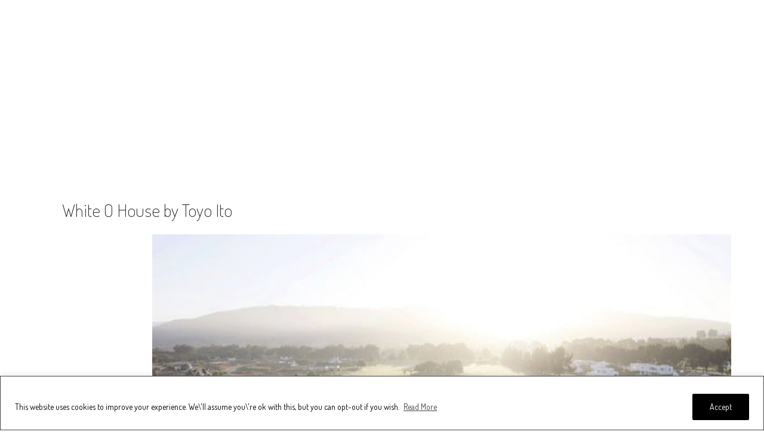

--- FILE ---
content_type: text/html; charset=utf-8
request_url: https://www.google.com/recaptcha/api2/anchor?ar=1&k=6LeUp04sAAAAAGUsqYArxyX_7Ea8STy3yTF8_ac8&co=aHR0cHM6Ly93d3cuZGVzaWducnVsei5jb206NDQz&hl=en&v=PoyoqOPhxBO7pBk68S4YbpHZ&size=invisible&anchor-ms=20000&execute-ms=30000&cb=83kk58g5jy9z
body_size: 48619
content:
<!DOCTYPE HTML><html dir="ltr" lang="en"><head><meta http-equiv="Content-Type" content="text/html; charset=UTF-8">
<meta http-equiv="X-UA-Compatible" content="IE=edge">
<title>reCAPTCHA</title>
<style type="text/css">
/* cyrillic-ext */
@font-face {
  font-family: 'Roboto';
  font-style: normal;
  font-weight: 400;
  font-stretch: 100%;
  src: url(//fonts.gstatic.com/s/roboto/v48/KFO7CnqEu92Fr1ME7kSn66aGLdTylUAMa3GUBHMdazTgWw.woff2) format('woff2');
  unicode-range: U+0460-052F, U+1C80-1C8A, U+20B4, U+2DE0-2DFF, U+A640-A69F, U+FE2E-FE2F;
}
/* cyrillic */
@font-face {
  font-family: 'Roboto';
  font-style: normal;
  font-weight: 400;
  font-stretch: 100%;
  src: url(//fonts.gstatic.com/s/roboto/v48/KFO7CnqEu92Fr1ME7kSn66aGLdTylUAMa3iUBHMdazTgWw.woff2) format('woff2');
  unicode-range: U+0301, U+0400-045F, U+0490-0491, U+04B0-04B1, U+2116;
}
/* greek-ext */
@font-face {
  font-family: 'Roboto';
  font-style: normal;
  font-weight: 400;
  font-stretch: 100%;
  src: url(//fonts.gstatic.com/s/roboto/v48/KFO7CnqEu92Fr1ME7kSn66aGLdTylUAMa3CUBHMdazTgWw.woff2) format('woff2');
  unicode-range: U+1F00-1FFF;
}
/* greek */
@font-face {
  font-family: 'Roboto';
  font-style: normal;
  font-weight: 400;
  font-stretch: 100%;
  src: url(//fonts.gstatic.com/s/roboto/v48/KFO7CnqEu92Fr1ME7kSn66aGLdTylUAMa3-UBHMdazTgWw.woff2) format('woff2');
  unicode-range: U+0370-0377, U+037A-037F, U+0384-038A, U+038C, U+038E-03A1, U+03A3-03FF;
}
/* math */
@font-face {
  font-family: 'Roboto';
  font-style: normal;
  font-weight: 400;
  font-stretch: 100%;
  src: url(//fonts.gstatic.com/s/roboto/v48/KFO7CnqEu92Fr1ME7kSn66aGLdTylUAMawCUBHMdazTgWw.woff2) format('woff2');
  unicode-range: U+0302-0303, U+0305, U+0307-0308, U+0310, U+0312, U+0315, U+031A, U+0326-0327, U+032C, U+032F-0330, U+0332-0333, U+0338, U+033A, U+0346, U+034D, U+0391-03A1, U+03A3-03A9, U+03B1-03C9, U+03D1, U+03D5-03D6, U+03F0-03F1, U+03F4-03F5, U+2016-2017, U+2034-2038, U+203C, U+2040, U+2043, U+2047, U+2050, U+2057, U+205F, U+2070-2071, U+2074-208E, U+2090-209C, U+20D0-20DC, U+20E1, U+20E5-20EF, U+2100-2112, U+2114-2115, U+2117-2121, U+2123-214F, U+2190, U+2192, U+2194-21AE, U+21B0-21E5, U+21F1-21F2, U+21F4-2211, U+2213-2214, U+2216-22FF, U+2308-230B, U+2310, U+2319, U+231C-2321, U+2336-237A, U+237C, U+2395, U+239B-23B7, U+23D0, U+23DC-23E1, U+2474-2475, U+25AF, U+25B3, U+25B7, U+25BD, U+25C1, U+25CA, U+25CC, U+25FB, U+266D-266F, U+27C0-27FF, U+2900-2AFF, U+2B0E-2B11, U+2B30-2B4C, U+2BFE, U+3030, U+FF5B, U+FF5D, U+1D400-1D7FF, U+1EE00-1EEFF;
}
/* symbols */
@font-face {
  font-family: 'Roboto';
  font-style: normal;
  font-weight: 400;
  font-stretch: 100%;
  src: url(//fonts.gstatic.com/s/roboto/v48/KFO7CnqEu92Fr1ME7kSn66aGLdTylUAMaxKUBHMdazTgWw.woff2) format('woff2');
  unicode-range: U+0001-000C, U+000E-001F, U+007F-009F, U+20DD-20E0, U+20E2-20E4, U+2150-218F, U+2190, U+2192, U+2194-2199, U+21AF, U+21E6-21F0, U+21F3, U+2218-2219, U+2299, U+22C4-22C6, U+2300-243F, U+2440-244A, U+2460-24FF, U+25A0-27BF, U+2800-28FF, U+2921-2922, U+2981, U+29BF, U+29EB, U+2B00-2BFF, U+4DC0-4DFF, U+FFF9-FFFB, U+10140-1018E, U+10190-1019C, U+101A0, U+101D0-101FD, U+102E0-102FB, U+10E60-10E7E, U+1D2C0-1D2D3, U+1D2E0-1D37F, U+1F000-1F0FF, U+1F100-1F1AD, U+1F1E6-1F1FF, U+1F30D-1F30F, U+1F315, U+1F31C, U+1F31E, U+1F320-1F32C, U+1F336, U+1F378, U+1F37D, U+1F382, U+1F393-1F39F, U+1F3A7-1F3A8, U+1F3AC-1F3AF, U+1F3C2, U+1F3C4-1F3C6, U+1F3CA-1F3CE, U+1F3D4-1F3E0, U+1F3ED, U+1F3F1-1F3F3, U+1F3F5-1F3F7, U+1F408, U+1F415, U+1F41F, U+1F426, U+1F43F, U+1F441-1F442, U+1F444, U+1F446-1F449, U+1F44C-1F44E, U+1F453, U+1F46A, U+1F47D, U+1F4A3, U+1F4B0, U+1F4B3, U+1F4B9, U+1F4BB, U+1F4BF, U+1F4C8-1F4CB, U+1F4D6, U+1F4DA, U+1F4DF, U+1F4E3-1F4E6, U+1F4EA-1F4ED, U+1F4F7, U+1F4F9-1F4FB, U+1F4FD-1F4FE, U+1F503, U+1F507-1F50B, U+1F50D, U+1F512-1F513, U+1F53E-1F54A, U+1F54F-1F5FA, U+1F610, U+1F650-1F67F, U+1F687, U+1F68D, U+1F691, U+1F694, U+1F698, U+1F6AD, U+1F6B2, U+1F6B9-1F6BA, U+1F6BC, U+1F6C6-1F6CF, U+1F6D3-1F6D7, U+1F6E0-1F6EA, U+1F6F0-1F6F3, U+1F6F7-1F6FC, U+1F700-1F7FF, U+1F800-1F80B, U+1F810-1F847, U+1F850-1F859, U+1F860-1F887, U+1F890-1F8AD, U+1F8B0-1F8BB, U+1F8C0-1F8C1, U+1F900-1F90B, U+1F93B, U+1F946, U+1F984, U+1F996, U+1F9E9, U+1FA00-1FA6F, U+1FA70-1FA7C, U+1FA80-1FA89, U+1FA8F-1FAC6, U+1FACE-1FADC, U+1FADF-1FAE9, U+1FAF0-1FAF8, U+1FB00-1FBFF;
}
/* vietnamese */
@font-face {
  font-family: 'Roboto';
  font-style: normal;
  font-weight: 400;
  font-stretch: 100%;
  src: url(//fonts.gstatic.com/s/roboto/v48/KFO7CnqEu92Fr1ME7kSn66aGLdTylUAMa3OUBHMdazTgWw.woff2) format('woff2');
  unicode-range: U+0102-0103, U+0110-0111, U+0128-0129, U+0168-0169, U+01A0-01A1, U+01AF-01B0, U+0300-0301, U+0303-0304, U+0308-0309, U+0323, U+0329, U+1EA0-1EF9, U+20AB;
}
/* latin-ext */
@font-face {
  font-family: 'Roboto';
  font-style: normal;
  font-weight: 400;
  font-stretch: 100%;
  src: url(//fonts.gstatic.com/s/roboto/v48/KFO7CnqEu92Fr1ME7kSn66aGLdTylUAMa3KUBHMdazTgWw.woff2) format('woff2');
  unicode-range: U+0100-02BA, U+02BD-02C5, U+02C7-02CC, U+02CE-02D7, U+02DD-02FF, U+0304, U+0308, U+0329, U+1D00-1DBF, U+1E00-1E9F, U+1EF2-1EFF, U+2020, U+20A0-20AB, U+20AD-20C0, U+2113, U+2C60-2C7F, U+A720-A7FF;
}
/* latin */
@font-face {
  font-family: 'Roboto';
  font-style: normal;
  font-weight: 400;
  font-stretch: 100%;
  src: url(//fonts.gstatic.com/s/roboto/v48/KFO7CnqEu92Fr1ME7kSn66aGLdTylUAMa3yUBHMdazQ.woff2) format('woff2');
  unicode-range: U+0000-00FF, U+0131, U+0152-0153, U+02BB-02BC, U+02C6, U+02DA, U+02DC, U+0304, U+0308, U+0329, U+2000-206F, U+20AC, U+2122, U+2191, U+2193, U+2212, U+2215, U+FEFF, U+FFFD;
}
/* cyrillic-ext */
@font-face {
  font-family: 'Roboto';
  font-style: normal;
  font-weight: 500;
  font-stretch: 100%;
  src: url(//fonts.gstatic.com/s/roboto/v48/KFO7CnqEu92Fr1ME7kSn66aGLdTylUAMa3GUBHMdazTgWw.woff2) format('woff2');
  unicode-range: U+0460-052F, U+1C80-1C8A, U+20B4, U+2DE0-2DFF, U+A640-A69F, U+FE2E-FE2F;
}
/* cyrillic */
@font-face {
  font-family: 'Roboto';
  font-style: normal;
  font-weight: 500;
  font-stretch: 100%;
  src: url(//fonts.gstatic.com/s/roboto/v48/KFO7CnqEu92Fr1ME7kSn66aGLdTylUAMa3iUBHMdazTgWw.woff2) format('woff2');
  unicode-range: U+0301, U+0400-045F, U+0490-0491, U+04B0-04B1, U+2116;
}
/* greek-ext */
@font-face {
  font-family: 'Roboto';
  font-style: normal;
  font-weight: 500;
  font-stretch: 100%;
  src: url(//fonts.gstatic.com/s/roboto/v48/KFO7CnqEu92Fr1ME7kSn66aGLdTylUAMa3CUBHMdazTgWw.woff2) format('woff2');
  unicode-range: U+1F00-1FFF;
}
/* greek */
@font-face {
  font-family: 'Roboto';
  font-style: normal;
  font-weight: 500;
  font-stretch: 100%;
  src: url(//fonts.gstatic.com/s/roboto/v48/KFO7CnqEu92Fr1ME7kSn66aGLdTylUAMa3-UBHMdazTgWw.woff2) format('woff2');
  unicode-range: U+0370-0377, U+037A-037F, U+0384-038A, U+038C, U+038E-03A1, U+03A3-03FF;
}
/* math */
@font-face {
  font-family: 'Roboto';
  font-style: normal;
  font-weight: 500;
  font-stretch: 100%;
  src: url(//fonts.gstatic.com/s/roboto/v48/KFO7CnqEu92Fr1ME7kSn66aGLdTylUAMawCUBHMdazTgWw.woff2) format('woff2');
  unicode-range: U+0302-0303, U+0305, U+0307-0308, U+0310, U+0312, U+0315, U+031A, U+0326-0327, U+032C, U+032F-0330, U+0332-0333, U+0338, U+033A, U+0346, U+034D, U+0391-03A1, U+03A3-03A9, U+03B1-03C9, U+03D1, U+03D5-03D6, U+03F0-03F1, U+03F4-03F5, U+2016-2017, U+2034-2038, U+203C, U+2040, U+2043, U+2047, U+2050, U+2057, U+205F, U+2070-2071, U+2074-208E, U+2090-209C, U+20D0-20DC, U+20E1, U+20E5-20EF, U+2100-2112, U+2114-2115, U+2117-2121, U+2123-214F, U+2190, U+2192, U+2194-21AE, U+21B0-21E5, U+21F1-21F2, U+21F4-2211, U+2213-2214, U+2216-22FF, U+2308-230B, U+2310, U+2319, U+231C-2321, U+2336-237A, U+237C, U+2395, U+239B-23B7, U+23D0, U+23DC-23E1, U+2474-2475, U+25AF, U+25B3, U+25B7, U+25BD, U+25C1, U+25CA, U+25CC, U+25FB, U+266D-266F, U+27C0-27FF, U+2900-2AFF, U+2B0E-2B11, U+2B30-2B4C, U+2BFE, U+3030, U+FF5B, U+FF5D, U+1D400-1D7FF, U+1EE00-1EEFF;
}
/* symbols */
@font-face {
  font-family: 'Roboto';
  font-style: normal;
  font-weight: 500;
  font-stretch: 100%;
  src: url(//fonts.gstatic.com/s/roboto/v48/KFO7CnqEu92Fr1ME7kSn66aGLdTylUAMaxKUBHMdazTgWw.woff2) format('woff2');
  unicode-range: U+0001-000C, U+000E-001F, U+007F-009F, U+20DD-20E0, U+20E2-20E4, U+2150-218F, U+2190, U+2192, U+2194-2199, U+21AF, U+21E6-21F0, U+21F3, U+2218-2219, U+2299, U+22C4-22C6, U+2300-243F, U+2440-244A, U+2460-24FF, U+25A0-27BF, U+2800-28FF, U+2921-2922, U+2981, U+29BF, U+29EB, U+2B00-2BFF, U+4DC0-4DFF, U+FFF9-FFFB, U+10140-1018E, U+10190-1019C, U+101A0, U+101D0-101FD, U+102E0-102FB, U+10E60-10E7E, U+1D2C0-1D2D3, U+1D2E0-1D37F, U+1F000-1F0FF, U+1F100-1F1AD, U+1F1E6-1F1FF, U+1F30D-1F30F, U+1F315, U+1F31C, U+1F31E, U+1F320-1F32C, U+1F336, U+1F378, U+1F37D, U+1F382, U+1F393-1F39F, U+1F3A7-1F3A8, U+1F3AC-1F3AF, U+1F3C2, U+1F3C4-1F3C6, U+1F3CA-1F3CE, U+1F3D4-1F3E0, U+1F3ED, U+1F3F1-1F3F3, U+1F3F5-1F3F7, U+1F408, U+1F415, U+1F41F, U+1F426, U+1F43F, U+1F441-1F442, U+1F444, U+1F446-1F449, U+1F44C-1F44E, U+1F453, U+1F46A, U+1F47D, U+1F4A3, U+1F4B0, U+1F4B3, U+1F4B9, U+1F4BB, U+1F4BF, U+1F4C8-1F4CB, U+1F4D6, U+1F4DA, U+1F4DF, U+1F4E3-1F4E6, U+1F4EA-1F4ED, U+1F4F7, U+1F4F9-1F4FB, U+1F4FD-1F4FE, U+1F503, U+1F507-1F50B, U+1F50D, U+1F512-1F513, U+1F53E-1F54A, U+1F54F-1F5FA, U+1F610, U+1F650-1F67F, U+1F687, U+1F68D, U+1F691, U+1F694, U+1F698, U+1F6AD, U+1F6B2, U+1F6B9-1F6BA, U+1F6BC, U+1F6C6-1F6CF, U+1F6D3-1F6D7, U+1F6E0-1F6EA, U+1F6F0-1F6F3, U+1F6F7-1F6FC, U+1F700-1F7FF, U+1F800-1F80B, U+1F810-1F847, U+1F850-1F859, U+1F860-1F887, U+1F890-1F8AD, U+1F8B0-1F8BB, U+1F8C0-1F8C1, U+1F900-1F90B, U+1F93B, U+1F946, U+1F984, U+1F996, U+1F9E9, U+1FA00-1FA6F, U+1FA70-1FA7C, U+1FA80-1FA89, U+1FA8F-1FAC6, U+1FACE-1FADC, U+1FADF-1FAE9, U+1FAF0-1FAF8, U+1FB00-1FBFF;
}
/* vietnamese */
@font-face {
  font-family: 'Roboto';
  font-style: normal;
  font-weight: 500;
  font-stretch: 100%;
  src: url(//fonts.gstatic.com/s/roboto/v48/KFO7CnqEu92Fr1ME7kSn66aGLdTylUAMa3OUBHMdazTgWw.woff2) format('woff2');
  unicode-range: U+0102-0103, U+0110-0111, U+0128-0129, U+0168-0169, U+01A0-01A1, U+01AF-01B0, U+0300-0301, U+0303-0304, U+0308-0309, U+0323, U+0329, U+1EA0-1EF9, U+20AB;
}
/* latin-ext */
@font-face {
  font-family: 'Roboto';
  font-style: normal;
  font-weight: 500;
  font-stretch: 100%;
  src: url(//fonts.gstatic.com/s/roboto/v48/KFO7CnqEu92Fr1ME7kSn66aGLdTylUAMa3KUBHMdazTgWw.woff2) format('woff2');
  unicode-range: U+0100-02BA, U+02BD-02C5, U+02C7-02CC, U+02CE-02D7, U+02DD-02FF, U+0304, U+0308, U+0329, U+1D00-1DBF, U+1E00-1E9F, U+1EF2-1EFF, U+2020, U+20A0-20AB, U+20AD-20C0, U+2113, U+2C60-2C7F, U+A720-A7FF;
}
/* latin */
@font-face {
  font-family: 'Roboto';
  font-style: normal;
  font-weight: 500;
  font-stretch: 100%;
  src: url(//fonts.gstatic.com/s/roboto/v48/KFO7CnqEu92Fr1ME7kSn66aGLdTylUAMa3yUBHMdazQ.woff2) format('woff2');
  unicode-range: U+0000-00FF, U+0131, U+0152-0153, U+02BB-02BC, U+02C6, U+02DA, U+02DC, U+0304, U+0308, U+0329, U+2000-206F, U+20AC, U+2122, U+2191, U+2193, U+2212, U+2215, U+FEFF, U+FFFD;
}
/* cyrillic-ext */
@font-face {
  font-family: 'Roboto';
  font-style: normal;
  font-weight: 900;
  font-stretch: 100%;
  src: url(//fonts.gstatic.com/s/roboto/v48/KFO7CnqEu92Fr1ME7kSn66aGLdTylUAMa3GUBHMdazTgWw.woff2) format('woff2');
  unicode-range: U+0460-052F, U+1C80-1C8A, U+20B4, U+2DE0-2DFF, U+A640-A69F, U+FE2E-FE2F;
}
/* cyrillic */
@font-face {
  font-family: 'Roboto';
  font-style: normal;
  font-weight: 900;
  font-stretch: 100%;
  src: url(//fonts.gstatic.com/s/roboto/v48/KFO7CnqEu92Fr1ME7kSn66aGLdTylUAMa3iUBHMdazTgWw.woff2) format('woff2');
  unicode-range: U+0301, U+0400-045F, U+0490-0491, U+04B0-04B1, U+2116;
}
/* greek-ext */
@font-face {
  font-family: 'Roboto';
  font-style: normal;
  font-weight: 900;
  font-stretch: 100%;
  src: url(//fonts.gstatic.com/s/roboto/v48/KFO7CnqEu92Fr1ME7kSn66aGLdTylUAMa3CUBHMdazTgWw.woff2) format('woff2');
  unicode-range: U+1F00-1FFF;
}
/* greek */
@font-face {
  font-family: 'Roboto';
  font-style: normal;
  font-weight: 900;
  font-stretch: 100%;
  src: url(//fonts.gstatic.com/s/roboto/v48/KFO7CnqEu92Fr1ME7kSn66aGLdTylUAMa3-UBHMdazTgWw.woff2) format('woff2');
  unicode-range: U+0370-0377, U+037A-037F, U+0384-038A, U+038C, U+038E-03A1, U+03A3-03FF;
}
/* math */
@font-face {
  font-family: 'Roboto';
  font-style: normal;
  font-weight: 900;
  font-stretch: 100%;
  src: url(//fonts.gstatic.com/s/roboto/v48/KFO7CnqEu92Fr1ME7kSn66aGLdTylUAMawCUBHMdazTgWw.woff2) format('woff2');
  unicode-range: U+0302-0303, U+0305, U+0307-0308, U+0310, U+0312, U+0315, U+031A, U+0326-0327, U+032C, U+032F-0330, U+0332-0333, U+0338, U+033A, U+0346, U+034D, U+0391-03A1, U+03A3-03A9, U+03B1-03C9, U+03D1, U+03D5-03D6, U+03F0-03F1, U+03F4-03F5, U+2016-2017, U+2034-2038, U+203C, U+2040, U+2043, U+2047, U+2050, U+2057, U+205F, U+2070-2071, U+2074-208E, U+2090-209C, U+20D0-20DC, U+20E1, U+20E5-20EF, U+2100-2112, U+2114-2115, U+2117-2121, U+2123-214F, U+2190, U+2192, U+2194-21AE, U+21B0-21E5, U+21F1-21F2, U+21F4-2211, U+2213-2214, U+2216-22FF, U+2308-230B, U+2310, U+2319, U+231C-2321, U+2336-237A, U+237C, U+2395, U+239B-23B7, U+23D0, U+23DC-23E1, U+2474-2475, U+25AF, U+25B3, U+25B7, U+25BD, U+25C1, U+25CA, U+25CC, U+25FB, U+266D-266F, U+27C0-27FF, U+2900-2AFF, U+2B0E-2B11, U+2B30-2B4C, U+2BFE, U+3030, U+FF5B, U+FF5D, U+1D400-1D7FF, U+1EE00-1EEFF;
}
/* symbols */
@font-face {
  font-family: 'Roboto';
  font-style: normal;
  font-weight: 900;
  font-stretch: 100%;
  src: url(//fonts.gstatic.com/s/roboto/v48/KFO7CnqEu92Fr1ME7kSn66aGLdTylUAMaxKUBHMdazTgWw.woff2) format('woff2');
  unicode-range: U+0001-000C, U+000E-001F, U+007F-009F, U+20DD-20E0, U+20E2-20E4, U+2150-218F, U+2190, U+2192, U+2194-2199, U+21AF, U+21E6-21F0, U+21F3, U+2218-2219, U+2299, U+22C4-22C6, U+2300-243F, U+2440-244A, U+2460-24FF, U+25A0-27BF, U+2800-28FF, U+2921-2922, U+2981, U+29BF, U+29EB, U+2B00-2BFF, U+4DC0-4DFF, U+FFF9-FFFB, U+10140-1018E, U+10190-1019C, U+101A0, U+101D0-101FD, U+102E0-102FB, U+10E60-10E7E, U+1D2C0-1D2D3, U+1D2E0-1D37F, U+1F000-1F0FF, U+1F100-1F1AD, U+1F1E6-1F1FF, U+1F30D-1F30F, U+1F315, U+1F31C, U+1F31E, U+1F320-1F32C, U+1F336, U+1F378, U+1F37D, U+1F382, U+1F393-1F39F, U+1F3A7-1F3A8, U+1F3AC-1F3AF, U+1F3C2, U+1F3C4-1F3C6, U+1F3CA-1F3CE, U+1F3D4-1F3E0, U+1F3ED, U+1F3F1-1F3F3, U+1F3F5-1F3F7, U+1F408, U+1F415, U+1F41F, U+1F426, U+1F43F, U+1F441-1F442, U+1F444, U+1F446-1F449, U+1F44C-1F44E, U+1F453, U+1F46A, U+1F47D, U+1F4A3, U+1F4B0, U+1F4B3, U+1F4B9, U+1F4BB, U+1F4BF, U+1F4C8-1F4CB, U+1F4D6, U+1F4DA, U+1F4DF, U+1F4E3-1F4E6, U+1F4EA-1F4ED, U+1F4F7, U+1F4F9-1F4FB, U+1F4FD-1F4FE, U+1F503, U+1F507-1F50B, U+1F50D, U+1F512-1F513, U+1F53E-1F54A, U+1F54F-1F5FA, U+1F610, U+1F650-1F67F, U+1F687, U+1F68D, U+1F691, U+1F694, U+1F698, U+1F6AD, U+1F6B2, U+1F6B9-1F6BA, U+1F6BC, U+1F6C6-1F6CF, U+1F6D3-1F6D7, U+1F6E0-1F6EA, U+1F6F0-1F6F3, U+1F6F7-1F6FC, U+1F700-1F7FF, U+1F800-1F80B, U+1F810-1F847, U+1F850-1F859, U+1F860-1F887, U+1F890-1F8AD, U+1F8B0-1F8BB, U+1F8C0-1F8C1, U+1F900-1F90B, U+1F93B, U+1F946, U+1F984, U+1F996, U+1F9E9, U+1FA00-1FA6F, U+1FA70-1FA7C, U+1FA80-1FA89, U+1FA8F-1FAC6, U+1FACE-1FADC, U+1FADF-1FAE9, U+1FAF0-1FAF8, U+1FB00-1FBFF;
}
/* vietnamese */
@font-face {
  font-family: 'Roboto';
  font-style: normal;
  font-weight: 900;
  font-stretch: 100%;
  src: url(//fonts.gstatic.com/s/roboto/v48/KFO7CnqEu92Fr1ME7kSn66aGLdTylUAMa3OUBHMdazTgWw.woff2) format('woff2');
  unicode-range: U+0102-0103, U+0110-0111, U+0128-0129, U+0168-0169, U+01A0-01A1, U+01AF-01B0, U+0300-0301, U+0303-0304, U+0308-0309, U+0323, U+0329, U+1EA0-1EF9, U+20AB;
}
/* latin-ext */
@font-face {
  font-family: 'Roboto';
  font-style: normal;
  font-weight: 900;
  font-stretch: 100%;
  src: url(//fonts.gstatic.com/s/roboto/v48/KFO7CnqEu92Fr1ME7kSn66aGLdTylUAMa3KUBHMdazTgWw.woff2) format('woff2');
  unicode-range: U+0100-02BA, U+02BD-02C5, U+02C7-02CC, U+02CE-02D7, U+02DD-02FF, U+0304, U+0308, U+0329, U+1D00-1DBF, U+1E00-1E9F, U+1EF2-1EFF, U+2020, U+20A0-20AB, U+20AD-20C0, U+2113, U+2C60-2C7F, U+A720-A7FF;
}
/* latin */
@font-face {
  font-family: 'Roboto';
  font-style: normal;
  font-weight: 900;
  font-stretch: 100%;
  src: url(//fonts.gstatic.com/s/roboto/v48/KFO7CnqEu92Fr1ME7kSn66aGLdTylUAMa3yUBHMdazQ.woff2) format('woff2');
  unicode-range: U+0000-00FF, U+0131, U+0152-0153, U+02BB-02BC, U+02C6, U+02DA, U+02DC, U+0304, U+0308, U+0329, U+2000-206F, U+20AC, U+2122, U+2191, U+2193, U+2212, U+2215, U+FEFF, U+FFFD;
}

</style>
<link rel="stylesheet" type="text/css" href="https://www.gstatic.com/recaptcha/releases/PoyoqOPhxBO7pBk68S4YbpHZ/styles__ltr.css">
<script nonce="mDftTZamlYTu8s3AHm6yPw" type="text/javascript">window['__recaptcha_api'] = 'https://www.google.com/recaptcha/api2/';</script>
<script type="text/javascript" src="https://www.gstatic.com/recaptcha/releases/PoyoqOPhxBO7pBk68S4YbpHZ/recaptcha__en.js" nonce="mDftTZamlYTu8s3AHm6yPw">
      
    </script></head>
<body><div id="rc-anchor-alert" class="rc-anchor-alert"></div>
<input type="hidden" id="recaptcha-token" value="[base64]">
<script type="text/javascript" nonce="mDftTZamlYTu8s3AHm6yPw">
      recaptcha.anchor.Main.init("[\x22ainput\x22,[\x22bgdata\x22,\x22\x22,\[base64]/[base64]/[base64]/[base64]/[base64]/UltsKytdPUU6KEU8MjA0OD9SW2wrK109RT4+NnwxOTI6KChFJjY0NTEyKT09NTUyOTYmJk0rMTxjLmxlbmd0aCYmKGMuY2hhckNvZGVBdChNKzEpJjY0NTEyKT09NTYzMjA/[base64]/[base64]/[base64]/[base64]/[base64]/[base64]/[base64]\x22,\[base64]\x22,\x22KhAYw43Cm0/DusKzw57Cq8KhVhkFw65Nw4ZZZnIuw4fDnjjCpsKDLF7CkxnCk0vCqMKdA1kZL2gTwqnCn8OrOsKGwp/CjsKMFcKrY8OKSjbCr8ODHVvCo8OABhdxw70RdDA4wotbwpAKG8Obwokew4DClMOKwpI3KlPCpGpHCX7Dg0vDusKHw4bDt8OSIMOCwp7DtVhww6ZTS8K6w7Nud0HCgsKDVsKpwqc/[base64]/DhFoYRcKBXXLCogx0E8KJHsKdw43CoSDDuHM3woUUwpldw710w5HDgcOBw7/[base64]/CmmbCiW4AK8OyScO7R2fCjGrDuS/Dvm/DiMOkSMO2wrLCs8O1wrtoMBnDkcOCAMOOwqXCo8K/M8KbVSZqXFDDv8OVAcOvCl08w6xzw7zDkSo6w4fDosKuwr0bw74wWlwNHgxpwpRxwpnCp1ErTcKUw6TCvSI1MhrDjhJBEMKAVMO9bzXDrMOYwoAcJ8KxPiFVw5Ujw5/DrcOuFTfDsXPDncKDKnYQw7DCs8KBw4vCn8OZwoHCr3EzwrHCmxXCocOzBHZ8QzkEwoPCvcO0w4bCiMKcw5E7SypjWU0YwoPCm3TDqErCqMOyw6/DhsKldWbDgmXCvsOww5rDhcKFwp86HQHCiAobJwTCr8O7K2XCg1jCuMOfwq3CsGstaThIw4rDsXXCqAZXPWpCw4TDviRbSTBBLMKdYsOqFhvDnsK/fMO7w6EHdnRswo/Cj8OFL8K0BDoHK8OPw7LCnSbCvUo1wofDocOIwonCkMO1w5jCvMKcwok+w5HCmcKbPcKswrLChxdwwpMlTXrCk8K+w63Dm8KmAsOebV/DgcOkXzjDuFrDqsKlw4orAcK4w4XDglrCv8KVdQljPsKKY8O8wpfDq8KrwrEWwqrDtEsww5zDosKEw7JaG8OsbMOqR3zCrsOwM8KSwqACGm8EacKkw7R+wpBEG8KSCsKuw4fCjAvCncKGJcOUbl/[base64]/DssOVw7zClQ0LAUnDt8OIwpwYw4TCrgdLc8OSO8Krw7Vzw6s+SirDvMOLwoPCuxt0w5/Chh8Ow6vDlFV4wqfDnVwNwp5rLQTCvV7Dg8KmwoLCn8OHwq9Zw5/CpcKQUVrDvcKwR8K7wphVwowqwofCsygJw7omwrnDsn8Xw5/Co8O8wo5oGSjDkHFSw63Dk0rCjknCmMKBQ8KZbMKnw4zCmsOAwpjDicKhDMKww4rDvMK1w7Q0w7x/[base64]/Do8KBw6bDvsK8w4/[base64]/[base64]/DqMOPwpXDpWzCnVMWw5F/[base64]/Cq1DCsnIwwqkfb8OhFzRrwr9mO3bDnMKuwopHwr5XZ3TCpG4uW8KMw5ZuLMOyLkDCnMKYwoLDjijDrcKfwoBCw4kzVsO7e8K6w7LDmcKLSA3ChMOYw6/CiMKSNyPCi0/DtzRUwps/wqrCtsOxaEXDsQLCt8OpMijCiMOVwqlKL8O5wogiw4ACEBcgTsOMOGTCuMOPwrt/w7/CncKiw64iKQDDpWPCs0hfw6YfwoQBKCIHw5JMXxrDmhYAw4bDpMKWajp9wqJHw7EMwrTDsRzChh/[base64]/w6QVwr40cVDDoDlwA8OsUsKWw67CjsOpwp/[base64]/[base64]/dXfCh8Oufj/[base64]/T2JywqzDtX5YwotaScOLw5/CsHdNw5fClsKCM8KkKR7CtW7Cj19uwoxQwotjVcOEX2Z8wqTCvMO5wqTDh8Olwq/DssOYM8KMYsKDwrjCrMKXwoLDv8KZDcO6wpoPwpl7dMOPw7/ClMOyw4fCrsKkw5jCq1dMwpPCs39oCTfCrB7Cqh9PworCksOoZ8O/wpzDk8OVw74SRVTCowPCusO2wovCgDcxwpRDQ8Ojw5fCsMKkw43CrsONIMORKMKYw4fCiMOAwpTChSLCgR05w7fCsxbCkXRnw7nCpA1OwonCmE9mwp7DtlDDrnTClMKhOcO0DcKfeMK3w6EUwoHDhUzCgsOgw7sPwpxeMBUNwrhsHlFdwro/w5Riw6k3wpjCv8OSaMOUwqbDrMKZBMOKDnBWZMKkBRrCqmrDhR/[base64]/DiQ0Hw5V0wp8pVQsTN8KbeMKIwq4Ew71qw7lDccKVwpw8w55UbMK+J8K4wp4Fw7zCu8OeOSVsPT7DgcOzworDjsK1w5HDhMOCw6VDJXXCucO9VMO3wrLChxFwIcKlw4lTC13CmsOEwp/DvSLDgcKOMhbDkxTCoTBkU8OWKFvDssO8w58Hwr3DgmggFioWC8O2wpEybsKvw68yfXHCl8O8dmvDocOkw4gKwojCgMKswqlKTSB1w6/CoDUCw5JgdjYiw6PDtsKLw7HDlsKjwr1twp/CmSg6wp3CosKaUMOJw799ZcOvBx3Cg1jCk8Ktw5jCjlNvQcOVw7UmHC08UUXCvsO6UmHDscK8wp5yw6NLalHDoEIawpfDm8K/w4TClcKtw4trVH0GBmQLQUXCncOmXx9lw7TCnyvCv00Cwrcrwrk4wqnDvsOVwqQww5bCr8K9wqrCvwvDiTjCtgdPwrA/JmPCpcOFw5PCrcKRw47ClsO+dcO9KMOAwpbCpGzCi8OMwq1WwqnDm0lLw4DCp8OhIykowprCiBTDjwDCn8OBwoHCoEUVwq9jwqfCgsOWPcKfacOQcXFFJSkkcsKCwos/w7oDQXYfZsOxAFgjCBnDgRlzVMObMAwOPsK3I1fCrm/CmlIQw6RNwonChcOOw6dnwpjCsB8UBURhwqDCucO3w4zCh0PDjwTDo8Ojwq19w4jCsS5vw7vCji/[base64]/VsOtw71Cw5YMwr19XHDCv8OxMlzCo8KEPcO0wrTDtDl+w7nCoXh5wp18wpDDhirDi8ONwpB/BMKGwprDk8Ouw5zCt8Kawo9uOD/DgAQLV8Oow6/DpMKDwqnDgsOZw5TCicKFcMOMeBLCocOywq0dDn1DLcOJelfCt8KcwqrCq8OJcMKnw67DgjLDhcKQwonCgxR4wp3Dm8KWHsKLa8OTfCEtHsKxc2BCLH/Dok5Zw6sHKlhAVsOQw6PDji7DrWDDp8K+DcOAY8KxwpvClMKJwqTCviI/[base64]/ClMK2wqFhZmtOw4vChlTDpBPDgQ4wHUVCED4kwqZRw6LCvMO8wpzCucKeRcOnwoAwwrckwqQewqvDr8O2wpPDuMKaAcKWLj5hX3N0Z8Oaw5tkw74iwpAvw6TCjT4TOHxIdcKnWsK2WULCmsKFI3hYw5LCpsONwqnDgXfDtTnDmcOnw5HCsMOGw5QXwozCjMOWwo/CgBRjLcKRwqrCrcKQw5wsf8Oww6XCg8OCwqAbEcOvNn3CqBUewqHCocO5DFrDowQcw6QsJyBJKm7DjsO8Hx0jw5g1wpsITGNKShNpw6TDiMKmw6JTwqYFcWAFYsO/BxZtI8KIwqDCscKlXMOMYsKpw43ClMKze8OcQ8K9wpAewpIcwpHCjcKyw6Q8wpY+w53DlcKbG8KARsK8bzfDi8KLw4suCEPCicOtGlXDgzbDqCjCiX0TVx/[base64]/[base64]/[base64]/DsWpLwrHDjsKid8OTw6JPw6XCm8KwL3UgRMOww6jCqMKsNcObcDDCjWU7S8KEw7HCuARtw4ggwoIGAG3DjsO9WxTCvF1Na8O5w4EDaFLCkFfDg8KKw7TDiQvCq8KVw4pOwpLDnQlhWm0vI0hEwoAmwq3Cqj/CjCLDlXFnw71MBmIGFRLDgsKwFMO1w65MLV5SazvDo8KgT294Q0EAScO7b8KKAQJ5YQzCjMOZfcKmNGddRBFbWnEKwqvDsDBkFsKywq7CtHXCnwNHw6cpwqkOEGc9w7rCpHbClVTDgsKFw7Vbw4Y4SsOXw7sFwpHCp8KLGAvDgMO9bsKgNsK/w4vDnMOuwonCq2bDrD4tOTHCtw1CCWbCv8Ozw7QzworDlcKgw47Dngk7wr41NV3DuGsiwp7CuQPDhV1ewpvDqELDkCLChcK6wrwGAMOSF8KYw5XDvMK3T00sw6fDnMOEAz4PRcO5bhzDrj5Vw5zDnlBAR8Ogwr8WPC/Dnz5Dw4/[base64]/Dh8KqZMKTYMO3wpXDk8KEKgrCvMKHwpzCrTx8w5/Cu20xbsOcHBNBwpTDoyjDmsKsw77CosOVw6kidcKfwrXCv8OsP8O6wqUewq/[base64]/Dg8K8D2Mcw4V/[base64]/[base64]/DrmEPDlNkw4MKMSBbwovCnUBvwq59w5pxw6Z7A8OcQHkxwo7CtB3Cg8OIwpHCqMObwpVsfyvCqV84w5DCuMO5wrs0woYcwqrDmXzDi2XDmcOjfMKlwp5OeRRWJMOsOsONMxAtRCBTccO6ScOqDcOMwoZoDCYtwrTCl8K4DMOQMcOnw43ClcK5wpXCgk/DrHcFfMOMU8K+MsORB8OXIcKrw7UnwrB1wrXDhcKuTSpIWMKFw7HCsHzDi1ZnH8KTIj9HLmvDmm03BkHDsgLDrcOVwpPCq119wofCh0YXZgp1CcOpwooHwpIHw7taeHDCsllywohlZ1/[base64]/w5PCvsK7wpPCtm3CqHNeYEQJRcKyWMK9f8OrZMKIwrZHw5xXw7YtKcOBw44MEMOFeHYIXcO6wqQzw7XClVFqWzxEw6F3wrXCthpNwpvCu8O0by86J8KUBG3ChDnCg8KvC8OHA0rDjm/[base64]/DiFvDmMK2JE3ChsOdw5bDisKPw7drJHU/[base64]/Dv8Olw5/[base64]/Y8OEwodiw5Anw53CkGwHwqvDkcKKw5jCs8OWCHhzLMOBIUrDu0fDl1xLwrnChsKnwrTDhm/Di8K2IyvDrMK7wonCjMKscCfCgn/[base64]/DscODw5EUw4DCusOJRyXDgMOEw54iWcORwrDCrMKCbxl/V3LDhUIPwpYJLsKJJ8OgwowFwqgkwr/[base64]/IndPwr8CPSPCon7Du8OFPX3CjXjDrTpmC8OiwrfDok4PwojCnsKcJElVw6XCs8KdSsK1cHLDk1zCrU0UwpVXcjjCisOrw4gxWVDDrSzDocOgLGHDrsK/EQNRDMK2Eztnwq7ChcO/QGBVw5t/URQiw6YsHg/DncKDw6AWEMOtw6PCosOFJjPCiMOEw43DogbDiMO3w4EVw4sSI3PCk8KpAcOJXDfCpMKXOkrCr8OQwoRfbx4Iw4onKEhqfcOJwq9gwo/Ck8OGwqZyUzrDnHsAwqwLw582wpNaw6YHw4fChsOew7InVcK1JQvDrMK3wqpuwqTDjVTDtMK/w7ECbTVuw6PDhcKkw78RCTFLw7jCjmLCncOwdcKcwrvDt11Qwqlzw78awpXCj8K/w7paTFPDizrDvQDCn8OTDsKcwoVMwr7DjsO9HyjDtUvCuGvConzCvcOVXMO8KcKadVPDkcO5w4vCgsOnU8Kqw7XCpcOCUsKQGsKuJ8OCw6AHScObBcOIw4XCucKgwpduwoZ+wqc3w70RwqjDi8Kcw4/[base64]/e8OWEsKoB8K6wrsmw7Zkwp0owoh5w5l3ZBkTGn55wrsPQRLDqsKzw51PwpjCg1LDrz/Dk8Okw7DChWfCtMOvO8K+wq8Zw6TCgXkZUTg3H8KQDCw7JsOUX8KzSwLCpSvCnMKkOhsRwq06w4wCwrPDv8OwDUoWS8KQw63DgRnDoh/Cu8KmwrDCoht+eCgAwr9bw4zCnVHDhUzCgSJSwrHChxDCqHPCny7CuMOTw7cFwrxGN3LCn8KMwoQIwrU6OsO2wr/DhcOKw67Doxt3wpfCjsKQPsO3wp/DqsO3w4Bqw6vCgMKfw4YeworCtMOmw6Vhw4XCsTJJwqvCj8Ksw6l6w5JXw6oHKsOhZBDDjS7DosKpwpk8wpbDqsO3ZUDCucK/wpTCo0NgPcKHw5Vxw6rDssKWaMKXM2HCngrCiFnDjn0PX8KWXSzCvsK0woNEwoEecsK/wpfCpnPDkMOMKQHCl1s4LsKXasKafEzDhQTCrFLDrXVORMK1wpDDo2VOOCZ1cgIkfmVrwppTOlHDhWzDq8KPw4vCtlofY2zDqzYiAEnDiMO+w6AWE8K8enoUw6BKcGtaw7PDlcODwr/DvwMJw59CUiIDwopTw6nCvRZ+wq9IPcKvwqPCu8Ofw64hw5dwLsOGwrHDiMKhOMKgwqHDvWPDoQ3CscOcw5XDpQozPSx/wprClAvDqsKMKwPCiyZQw5bDny7CmgMuw4p/wr7DlMOQwphOwrzCghLDhsOUw74ZNThswpV1O8OMw6rCvWrCnU3Cny/DrcOmw58jw5TDrcKlwpDDrmIyecOnwrvDoMKTwpIiDk7DgMOvwp8nAsO/w6vCp8K+w4XDocKnwq3DszTDnsOWwoR7w608w75FPcKKccKmwokdJ8KBw7jDkMO0w6EwZSUZQgDDjXvCsmjDpmnCkAgSFsKAM8OLNcKTPnAKw5hPLS3Cs3bClsO5A8O0w5PCjGsXw6ZiDsOGFcK2woFXTsKtecKxPRx/[base64]/wrEww6QDQEUuw6fCrjDDs8Kvwq5XwpTCm8OQXsK1wr5ywpQWworDsn/Dg8KWG3TDlMOjw5/[base64]/H8OIwqxRw5hIOcOMw6hfw7M4S0lkwpZnw4XDmcOswp0owonCj8OqwrVsw53DpmHDisOSwpzDtH4MYcKMw4vDulBAw4lQd8OwwqQhIcKpAQVzw68/XsORTUsDw5tKw711wo0CXjwHTwPDjcO2ARnCgx5xw6/Dk8KywrLDrgTDhDrCgcOiw5x5w4XDuEc3GcO9w7d9w7rClRrCjT/CjMOzwrHCjBbClMOjwpvCuV/DlsOBwp/Cg8KIwqHDm0coeMO2w5UGw6fCmMOnVGfCjsKVVVjDkl3DnBIGwqrDs1rDnF/DscKMPhLChsK/[base64]/CrMKwdH1UBX5DTVNhwr7CqHUqACkvYkHDgRLDvAPDrHc7w6jDiSoKw5TCrSHChMOMw5gybyh5KsKOH2vDgcK1wqATbCPCpFYSwp/[base64]/wp7DonULM8KSwqQ8J3dDKCheFGk5w4cdT8O5H8O6WS/[base64]/OMKww6FpwrxoF8OjPh/CpcOXNMKhLnLCmcKJwoQmwpQdZ8KlwojCiwAGwpPDocOXBHXCrTwTw61Kw6fDkMOQw5sOwqjCu3Iow4sQw6kSNXLCpsKnLcODIMO9bsOVIMKUPEIjNyJ0EEbCqMOIwo3CuH11w6NrwqHDtcKCUMO7wqrCiQ0xwpFkeVHDrA/[base64]/[base64]/[base64]/DssKgf0RUY1wow5DCpcOjeWjDvmtTwqkkw53CscO+Q8KqCMK7w7hYw4V1LcO9wprDqsKmby7CgV3DgzMDwoTCvxZ6OcK4bCJ4MW5PwpjDv8KFP2pOdDHCr8Knwqhww5DCp8OBVcKKX8KEw4fCpDhrDUfDowYcwoohw7zDs8K1UyR3w6/ChHNLwrvCtMOoKsODS8KpYhptw4DDhRfCk3nCvmxSWsK1w6oLIy4SwoRBYDfCgDwaacK/[base64]/[base64]/[base64]/wpU5w7bCm8KUBVE4wqlbRBh1wrQCCMOAwoZwa8OVwonDtxlmwofDnsOaw5M7KFJuZMOfRww4w4JqP8OXw7XCucKGwpckwqTDrEVVwrh1wrNWayomP8OPCEHDgSPCpcOVw4Ypw6A2w6NyfWsmC8KZJQ/[base64]/cnsJw7NGwqfDicOJwqLDpMOBwr3DpAd3wrfDocKfwpJRw6LDmjh2w6DDvsKnw78JwqYtDsKTLsObw67DhlsgTiBlwrrCmMKnwr/[base64]/[base64]/DoAzDjMOlw7lMw5gswoTCu8Otw57Cq256w55pwrp5w6TCqkHDrHQaHksBF8KQw79TT8O8w7nDgWPDtMOmw5NJYMK5YXLCocO0WjIrRlstwrgmwrdoRXnDjsObUkzDssKaDlg9wpJrKcOrw6TCjAbCtlbClxjCs8KYwpvCusOcT8KdfmDDv2tpw5pMcMOew6w/w7EvE8OMAUPDjsKSbMKlw77DpcK/W3AYCMKawo/DjnJpworCh1vCosKjF8O0LyDDjDPDuiTCjMOCJn/DjQATwqBnA1h2IsOCw6tIKMKIw5jCpEfCpXHDg8Krw4XDnh9rw5XCsB5xJMOsw6jDqD3Cpnlyw43CiVAswqLClMKZY8OOZ8K0w6vCi1RxV3fDv0Z/w6dwYxvDggk+wqDDlcKRZnpuwqJVwqslwq5Lw6toJcObW8OFwqZbwq0KZEnDn3grIMOjwrXDrgFSwpYQwqrDkcO9GsO/EcOyDxguwoYeworCs8OERsK1HDFdIMOGMQHDgWjCqmrDqMKPM8OBw4cFY8OOworCoVY8wp3Cg8OSU8KNwpzCkwrDjG95wqEWw5wxwqVmwrkEw59rScKzFsKAw7vDusOsHcKlIh/DhQg7A8Oywq/DscKjwq9HY8O7MsONwoPDp8OFfElawq3Ck1XCgsOpI8OqwpLClhTCs2wrZ8O5MBtQP8KYwqVIw6Y5wqnCssOtAAV3w7PCnyrDpsK7Uz9Xw5PCixHCgsO1wr3Ds1nCpxgEDU/DpAc8EMKpwoTCjA/CtMOBLyDCuDMRJ0Z0C8KmBE3ClcO1wpxGw5sjw6p0JsKqwrfDg8K+wqbDuGzCvFp7DMKKJcOTP1TCp8OyNAAHZMKqXUkVNyHDisOewr3CsirCjcKTw7JXw60EwpkIwrAXdgrCrMO/M8K1AcOaO8OzWMKJw6d9w5dEUWAYcXdrw7jDiU/[base64]/DkMOcPUvDm03Dgxo2wrLDicOcYmHDpSgZRXfDnDAcw5gODMOrJinDtTnDnsK1S0IRO1/CmCAmw4g7JQM/wrUBwrIjZkvDrcOhwpPCqnckScK4OcK1UMOsVVgjTcKsM8KGwogjw4fCtC5LME/CljohDcKiClVEDBYOHm0+JRrCj0rDhmLCjgUFwqEvw65ydcKHD0k4HMKww6zCqMKKw7rCm0Fbw6wwQ8K3eMOiT2XChFF/[base64]/w6nCmH7DiMKWD8O1w6LCvcOewrnChk3CogB8a1DDrBgJw6YMw7fDvzDDnsKPw5PDoj8aDMKBw47ClMOwAcOjw7kvw7nDtsKJw5rDj8OZw63DlsOuM18HQycdw59EK8OqAsK7dzN8eBFSwo3Dm8O1wrVTwoHDqT0vwroFwoXCnC7CjhNAwpfDgl/ChMKDBx9HV0fCt8K3VcKjwqFhdsKnwozCkjnCjcKxPMODGQ/DoQoHwo3DoC/CjGcDUMKTwqPDkTbCvMK2CcK9cFo0dMOEw58RLgLCg3nCr39JGMOuC8O4wrXCvT7DkcOjYzrCrwbCmEceX8Kqwp7CgizDgxjCrkzCgF/CjnvCtAJ1AjrCnMK8NcO3woLCusOjSCRAwqfDlcOfwqwyZAk1HMKiwoJoB8OOw61gw5rCt8KmW1JUwqPCngkEw6HCnX1CwpEvwrkAa3/CicOWw6HDr8KpUDfCgnnDr8KMHcOQwrNmV0HDvknDr2ISLMKqw6VEF8KSOT7CvHvDoEQSw79mHkvClMKswrMxwqPDmELDljsrORpPL8OtXSwhw6lhBcOpw7N/[base64]/QMKPw7w9YsO4agNSw7TDrgg/w6l1w73DvTDDp8OnZMOWNhfDq8KPw5rDpBV6woAgcDQ/w4w8GMKhZsKcw59oJDB9wrxFNADCiBBAVcOSCAs6W8KXw7fCgVpgY8KlacKnTcOFJiTDi07DmMOGwqLDncK3wq7DmMOOR8KewoAib8Knw6wJw73ClQ05wqFEw5LDow3DgiQDGcOnTsOgUD1Lwq9fYcKKMMO2dAhXCW/Dry3CmUTCtT3DlsOOS8O6wrbDigxUwo0OQMKbARXCucO/w5taVQtvw7oSwpxDbsOswoEQBFfDuwI2wro+wqIVbkEKw7bDqcODWX/[base64]/DvWMgOFLCuMKuw4ZFV11gBMKlLSl8w4BuwqInB27Du8ObIcKiwqF+w68Hw6QIw5tbw48iw7HDoArCmVs+Q8O9AUZrQsOAHcK9PwfCiW0UJmAGGQA/VMK2wo90wowhw4DCgcKiEsK9P8Krw7fCqsOEc1HCl8Kqw43DsSocwqh5w6fCuMKeM8KxBcOHFypewqgqd8K2CyBdw63CqhTDqAU6wqxKImPDksKZK3o+JyTDn8OvwqcCasKow73CrcO9w7nDpyEoSWXCgcKCwr/Dvl4hwpXDjcOOwp0lwofDt8Knwp7Cg8KLRTwaw6XChHvDtFBhw7jCpcKxw5UUDsKUwpRLZ8Kfw7AnEsK0w6PCo8KKJsKnKMOxwpjDnl/[base64]/CnsOiPMK3wp7DlDjCuBjCvBHDtsK9EzsAwrtTSGEmwpzCoWg5OiDCgsOBP8OVJwvDnsOKTcOXCcK1EFPDlj7Cs8O2WlYmaMKKbsKcwq/Cq2DDuU4CwrXDl8O5c8OUw7vCunPDlMOmw7TDqMKxAMO+wpLDvh5Tw6hHBcKWw6PDglJ9ZXPDpgVgw7/CmMO7JsOlw4/DuMKTF8Kiw4lAXMOzZcKpP8K3JzY/wox/wpBhwpFywrjDmW9HwrV8QUbCplkhwqbDuMKQFjozSlNVaRHDpMOlwr3DlxBtw5UVTBwsESNPw6w/CFoGYxpWUFDCk2wdw7bDqXHCoMK7w4/ChyZlOXhmwo/DhiTCo8O1w6Zww79Dw7/DmcKVwp09dhHCmsK5w5Eiwppywq/CqMKZw4fDnVlHaGIuw7NENmsaWWnDi8KywqlQZUhXYWsNwqTCjmzDmWDCnBLChT3DscKVSistw6XCtQdHw4XDj8KbFRPDqMKURsKxwoM0ZsKMw6sWBRbDti3DiGzDlRlfwp1YwqQVdcKyw4YNwrJDNBd2w7DCsCvDrF0xwqZJXzTCh8K/fywbwpUNVcOIZsO5woTCs8KxRF5EwrkfwqcqI8OBw4sIeMK3w4VdRMOSwotgXcOwwpF5FsKvB8ORH8KnFMOzbMOtOinDqsO2wrxQw7vDsmDCknPCocO/wokpJgoKMVfDhsOTwpvDlQPCgMKqYsKcFzACQMKhwpJfBcObwqUIW8OtwqZAScO/[base64]/FkLDncOtwodjb8KkwocXT25kwr5Xw70aT8OiYzXDmkUid8KNJgwNZsKOwqgVw5fDrMOcSCLDuV3DnzTCncOHJgnCpsKrw6TDol3Dn8OvwrnDjzILw6fCisOmYjtcwqFvw60/I0zDmVR1F8OjwpRawonDox9jwoZhWsOUE8KYwqDCpcOCwpvCl1F/[base64]/DlEtow7xqTTwDan3DgsKsw65XZsOFJsO7NsO/PsK9wrfCkREtw5LCvMK0NcKYw5xsBMOnWSdSERNXwqpwwplEEcONEnLDqC8aLMOnwpHDl8Kow6ImMSnDmsOxfk9NKsKVwp/[base64]/CjlTCpRA/DBvCjcOLw5dcw5FEwqtswq5tdynChGTDtcOFWMOKFMKFUT8rwrfCu25Nw6HCpHDCvcO5ZcK7QQfCt8KCwqnDlMKrwokWw7XClMKRwo/[base64]/DtMOkw4xXw7LCq8KscMK+SB3DlcKTOWpTZX89A8KXNCZUwo9bFcOQwqPCrAk/[base64]/TcOiwq54wr/Cj3jCmsOUE2VybMK7FcKnDHxaU2vCgcOEWsKRw6MhIcK9wr5hwpkOw7hhesKAw7rCu8Oxw7YCPcKQecOpbgzCnMO5wozDmMOHwrDConJjP8K8wrzDq0I2w5TDuMOMPMO/w7rCsMKVSVZnwo/CjCEhwqjCksK8WHYYTcOXGSbDn8O4wrXDiid0AcKLA1bDicK7VSl/QMOeRVFRw6DCiU0Xw4RDF3TDmcKawrvDusOew7bDscK+dMOLw7nDq8KZQMO1wqLDj8KEwrHCskA4acKbwojDp8OrwpoSAQZaZcOJw4HDvCJdw5Jiw4bCp0NZwqPDvWzDhcKAwqbCjMKcwq/CqcOeIMOFGcKYA8Ogw4Jjw4pew6hXwq7CjMKCw65zYsKgbDTCtTTCuUbDssKnwpnDvCjCiMKsdi0pUQ/ChhvCkMOaFMK+SV3CusK9BHMIasOQbnjCnMKQN8OXw4FaZG43w73DssKjwpfDux86wr7DtcOIPsKZJcO0bTfDk0VSdnXDrXrCqAvDuixKwrBzYcOsw5xZF8KUbcK3JsO9wrpNBBbDucKZw71zO8OEwqFBwpPCux1ww5jDoy8cf3hfPgzCksKxw6lWwo/Dk8O5wq1Xw5bDqlUNw5lUacKmR8OeVMKew5TCuMKACV7CoR4PwoY9wrpLwoAew4wALcKFw7DDlR8GJsKwWmrCqcOTD3nDnBh+dRbCrR3DsXfCrcK7w50/w7deEjDCrGUVwqXCmsKow7tATsKPSVTDkCzDh8OYw6EQbcOOw6NoW8ORwqvCsMKAw67DpcKvwq1Iw44AdcO6wr8rwoXCoxZHGcOXw4DCswJlwrDCocOxGg1iw4ZUwqPDu8KOwr8JZcKDwq0ewrjDjcKLDcKSN8O0w5A1Lh/CvcOew71NDzHDi0bCgSY8w4TCgQwcw5HCgMOLG8KNFXkxwqPDocKLC0jDucKGD33DlHPDghnDhAcqccO/GcK3RMOiw5VPwqgRwqHDncKrw7LCtBLCj8KywqA1w47Cm0TDnWoSPR1yRyHDm8K/w58yXMO1w5tOwoQ5w58NYcKVwrLCucOxNW9tL8Ogw4lHw5rCgXtZCsORGXrDhMO8a8KcQcOewol8w55WAcOrIcOgTsO7w4nDssOyw6vCiMOiemrCjMOtwrMYw6jDt0R1wrF6wp/DiT8uw47CglpWw5/[base64]/DpwLDicKHSkrCpDJAX8OjwoEDw5LCl8KJOzTCqSIkCsKTK8K6PgY8w74rHcOcJcOME8OUwqBTwrVwRcO3w6cJOS13wrNqQsKEwoZLwqBLw4rCpWBGXsOJwo8uw5cVw73CgMOywpfCksOOfcOERUBhwrA+a8Kow7/CjyDCn8Oywq3Cq8K8UxjDrD/DucKbYsOYeEwFIx8nw7LCnMKNwqIEwo5jw61Zw5FsOgRfH2EGwrPCo0kYJ8OxwoPDvMK2Z3vDmMKsVG0XwqNFNMOIwp3DgcOOw5RXHmUewo5qc8KXC2jDoMKPwpJ2w7LDqMOfWMKyNMOLNMOKRMOkwqHDtsOnw7DCn3DCqMKZEsOBwrAxXWrDrS/DksOew5TDvcOaw4fCj2zCscOIwo0RF8Kja8KdfXgxw4MBw6kffSU4EMONAjHDl2vDscOuUC7DkhPCilRZMcOaw7/DmMOAw6BAwr8iw7Ysd8OWfMKgE8KYwpUiW8KnwrgabBzCi8KiN8KwwqPCvcKfAsKiM37CnFZmwplleRrDmR8DDMOfwpLCpV/[base64]/DncOIw47CpsKzwr8+NcO8Aj/[base64]/ED5Uwr3CoW3Cl8KfIjfCmF3CtncScybDvCIoWMKUTMKDQ2jDswTCo8KuwrVLw6BQKhLCkMKLw6YlXlLDtwTDlk5ZNcKsw7nCnxwcw7HCn8O4Z24Zw5TDr8OLT2rDv04lw4cGKsKtfMKCw5XDpX/DtcOowobCqcKmw7hcXMOJw5TCmCY2w6/DocOyUA/CoS8bHxrCknLDq8OowqpraxbDh3TDqsOpwp0bwqbDsGXDii4hwrjCvjzCucOOGEIKM0fCuzPDuMOWwqLCncKYTW3Cj1zCmcOtEMK/wp/DggFPw4EwO8KJa1R9cMOjwoojwqHDklJqaMKTIxdXw4LDg8KhwqrDqcK2wrvCrMK1wrcKKcK+woFdwp/Cr8KFMkYJw7jDpsKcwrrCqcKSX8KNw408Lkx8w6Aaw7lWIG0kw6R6AMKWw7hSCxPDh1t8SSfCuMKHw5HDiMOJw4JHEmDCvQ3ClhzDm8OENhbCnxrCosKFw5tdwqLDo8KJW8K6wp0+H1RbwofDisKfJBlgfcOBccOpBRbCmcOAwod/[base64]/CncO9CMOKfVENYmjDisKZBDddbGFoFcKafFnCn8OpTsKwb8OtwpjChsKdczzCsWZUw53DtsKiwo7DnMOSfTHDl2jCjMOCwpg/MzbCoMO0wq/DnMK0AsKLwoQYFXDDvWJOFDDDqsOCCBrDnVnDlFtJwrpvBzrCtlALw4XDtQ8MwpfCnsOiwofCgRrDhsKWw5pEwprDn8OGw405w4pTwr/DnwrCs8KfPxoFZMOXCh0LR8OSwrXClsO2w4/CqMKfw5rDlcKpUkjDgcOpwrHCpMO+bkUBw7JYEFMCDcOAN8KdRMKuwrUKw7xkHkwjw4HDiXQOwqcFw5DCnQsxwoTCmsOXwofCpwVHcX5KciDCt8ODDAM9wqd8U8KVw4VHUcO5AsKbw6/DoQnDksOnw57ChhhfwpXDvjnCsMK+WcKpw5XDljBmw59oMcOIw5NvMkvCv2tmbcOPw4jDtcOTw4/CoCd0wr4mFCvDohbCv2vDlsOUZQsrwqPDicO6w7rDlcK2wrrCgcO3Iw3CvcOJw7HDjXxPwpnDmmDDncOORMKawqDCpsO6ZRfDmxzCqcKxCsOuw7/CoGhhwqHCpMOww7koMsKJPBzDqcKcQABGw5DCkEUbZcOpw4JTbMOwwqV0wo8Yw5gFwoYma8O/wrTCqcK5wo/DscK/BVLDqHnDs0/DhRVWwrfCiCkgR8K7w5tqRsKrHCAHHT5NVsOvwojDncKgw4vCtMKvZ8OYFHgPB8KGfCsQwpTDmcOKw5DCnsOiw7Qmw7BHd8Ocwr7DkBzDpWcIwqBXw4RMwobChW4oNGd3wqpKw6jCpsK6alcma8Kmw4w7A3V4wq9xw4MNB0o+wofCp1/Di0sTScKQaBbCrMOgJ1BhEFzDqMOOwobDiiEia8OJw6bCgi5WBXfDpFbDim4+wopWL8KSw73CvsOIDz1WwpHCtQDCiER8wqAvw4PCkVAReUY5wrzCnsKTD8KMFiDCglTDkMKEw4XDnUh+ZMKgQ2PDig/Cl8OywqFMX3XCkcK9azwsWQTDhcOqwoRqwojDpsO/w6nDt8ObwqDCpTfCl0JuB2FUwq3CvsKgLBvDucOGwrMywrHClcONwqDCjMOMw4bDoMOZwpXClcOSHsOCXcOowrfCnX4nw5LCkAhtcMO1Ul4dKcKnwpxUwoRAwpTDpcOnPmxAwp0UOcOZwqhUw5jChUnCh2/CmHYwwpzCplJ3w4NINkjCtg7DuMO8O8KYGzAzJsKSZMO0bk7DqA7ClMKsdgvDg8OzwqjCvAAKX8O/NcO+w68ocsOXw7HCqU4zw6vCsMO7Ey3DngPCv8Krw6vDnhPDqUs4CMKVawXDr0/DqcONw7EEcMK1ZzAQfMKIw77CsT3Dv8KtJsObw5jDs8KDw5g4XSzCpkHDsTo6w5ZawqrDlcK7w6DCtcKAw6DDqB97XcK1ehYkRWzDnFd/wrHDqk7CpWfCv8ObwppHw4ogDMOFcsOiEsO/w4d3ak3Dm8KMw7EIXsO+b0PDqcKUwozCo8K1bRvDpTwcZcO4w6zCkWvDvC/DmybDscKmG8ObwohgOsO+KxUeGsKUw67Dq8KYw4U1CmLCh8OJw5HCuz3DqgXDrwQyYsOHFsOBw5HDoMKVw4PDiDzCq8KtZ8O0U03DkcKBw5YKYz/[base64]/CvkUDwodvw6DDvsKpw4HDr3nChcKDw7/[base64]/[base64]/Cj8OIOSJoworDlynCsMK6w7RnwoIUOcKQJ8OnfcK0PnbDj0DCssOtB0B7w7B0wqZ6wqvDklQheUoxAsOsw4pDfjbCpsKfW8KjNMKbw5JNw4fDrTHCom3CliDDksKlE8KcG151Hz5mW8KECsOQW8OmfUBEw4/CjlvCucOLUMKpwqzCvMOhwpp8TcKvwofDoHvCosKtwpjDrBBxwr8Dw4bDv8K1w67Di3DDlRogwoTCo8Kfw5pYwpDDqnc+w7rCjjZtYMOuLsOHwpdgw6powoHDr8OMRQ0Bw7R/w7bDvnvCgXLCtlTDp1Rzw7R4c8OBR2HDqUcsJHIaX8K7wp3CmTBow4HDv8OjwojDi10GFlUpwr7DmnXDhUcLCh9nasKIwoU8XsO7w6bDliMmKcOCwp/Cs8K9KcO7AcOKw4JmVMO2DhIcFcO0w7vCscORw7Nmw5gQWirCuCfDgcK3w6nDtsKiJhJmO0ZcD23DqRPCk3XDvFJCwqzCpn3CvA7CvMK+w5gQwrotMkdpI8OQw5XDpzcXw4nCiCtZw7DCk00Fw5cmw5J1w5Euwq/CocONDsK7wpAeRVh+w4HDrH/Co8K9ZCtAw5vChDVkP8KRNXo2PD4aA8OtworCv8KqbcKJw4bCnhPDul/CqA59wozCgSbDgkTDrMO2LgU+w7TDhEfDkSLCscOxbSImJcK9w65KcDfDqMKiwovCtcKUUMK2wrwOSl42a3bDuznClMOVTMKKW3PDr2d9f8Odw403w6lmwr3CpcOpwpfDncK9D8OcRjHDkcOcwrHCh2plwqkUd8Kpw55zUMO/LX7DkEnCpnM2VcKLeH3Dp8K7wpXCoSjDpn7ClMKwWUEDwojCggDCuETCphBqLsKAHcO5ekbDn8Oew7HDosOgflHChjQfWMO7N8KRw5d3w5jCrMKBEMKHw4HDjjTCkjDDiWdQacO9Uy0vw73Coy5wH8OAwrLCg1nDmQIKw7BWwqc3VFbCpHHCun/DpDDCiGzDrWXCu8KtwpcSw7QDw73CjWRCwoJZwqTClmzCmcKawpTDusO0YMOUwo1/Czlaw7DCn8Kcw70Kw4nDtsK7HyzDvVXCvWDCvsOXUcO1w5Zhw75wwq5Tw6BYw50Jw5fCpMKfN8Oqw47DicK6TA\\u003d\\u003d\x22],null,[\x22conf\x22,null,\x226LeUp04sAAAAAGUsqYArxyX_7Ea8STy3yTF8_ac8\x22,0,null,null,null,1,[21,125,63,73,95,87,41,43,42,83,102,105,109,121],[1017145,797],0,null,null,null,null,0,null,0,null,700,1,null,0,\[base64]/76lBhnEnQkZnOKMAhmv8xEZ\x22,0,0,null,null,1,null,0,0,null,null,null,0],\x22https://www.designrulz.com:443\x22,null,[3,1,1],null,null,null,1,3600,[\x22https://www.google.com/intl/en/policies/privacy/\x22,\x22https://www.google.com/intl/en/policies/terms/\x22],\x22dZbK7Ta2y//8eP9NtICsxQlP24OPbEPecOhtMk1NC6A\\u003d\x22,1,0,null,1,1769036886253,0,0,[209,47],null,[79],\x22RC-8UA5jVLi0heLBA\x22,null,null,null,null,null,\x220dAFcWeA5YOWgv8Td9aQs4GcInLfsIOW0LYYc0btokn6JY3-1M4gvb_zg7NzDqygJQw_b4xJrcWI5RCNgWeBbFepZP1Vq50vnzAQ\x22,1769119686528]");
    </script></body></html>

--- FILE ---
content_type: text/html; charset=utf-8
request_url: https://www.google.com/recaptcha/api2/aframe
body_size: -252
content:
<!DOCTYPE HTML><html><head><meta http-equiv="content-type" content="text/html; charset=UTF-8"></head><body><script nonce="HXasgea8mUtxbguBNaJdig">/** Anti-fraud and anti-abuse applications only. See google.com/recaptcha */ try{var clients={'sodar':'https://pagead2.googlesyndication.com/pagead/sodar?'};window.addEventListener("message",function(a){try{if(a.source===window.parent){var b=JSON.parse(a.data);var c=clients[b['id']];if(c){var d=document.createElement('img');d.src=c+b['params']+'&rc='+(localStorage.getItem("rc::a")?sessionStorage.getItem("rc::b"):"");window.document.body.appendChild(d);sessionStorage.setItem("rc::e",parseInt(sessionStorage.getItem("rc::e")||0)+1);localStorage.setItem("rc::h",'1769033288283');}}}catch(b){}});window.parent.postMessage("_grecaptcha_ready", "*");}catch(b){}</script></body></html>

--- FILE ---
content_type: text/css
request_url: https://cdn.designrulz.com/wp-content/uploads/cache/autoptimize/css/autoptimize_single_e7ce8ba9fb3956e5faac59b04fa27409.css?ver=4.4.1
body_size: 16437
content:
/*!
 * Bootstrap v3.0.2 by @fat and @mdo
 * Copyright 2013 Twitter, Inc.
 * Licensed under http://www.apache.org/licenses/LICENSE-2.0
 *
 * Designed and built with all the love in the world by @mdo and @fat.
 */
/*! ***** CUSTOMIZED FOR SOCIALFANS COUNTER ***** */
.sf-row{margin-right:-15px;margin-left:-15px}.sf-row:before,.sf-row:after{display:table;content:" "}.sf-row:after{clear:both}.sf-row:before,.sf-row:after{display:table;content:" "}.sf-row:after{clear:both}.sf-col-xs-1,.sf-col-sm-1,.sf-col-md-1,.sf-col-lg-1,.sf-col-xs-2,.sf-col-sm-2,.sf-col-md-2,.sf-col-lg-2,.sf-col-xs-3,.sf-col-sm-3,.sf-col-md-3,.sf-col-lg-3,.sf-col-xs-4,.sf-col-sm-4,.sf-col-md-4,.sf-col-lg-4,.sf-col-xs-5,.sf-col-sm-5,.sf-col-md-5,.sf-col-lg-5,.sf-col-xs-6,.sf-col-sm-6,.sf-col-md-6,.sf-col-lg-6,.sf-col-xs-7,.sf-col-sm-7,.sf-col-md-7,.sf-col-lg-7,.sf-col-xs-8,.sf-col-sm-8,.sf-col-md-8,.sf-col-lg-8,.sf-col-xs-9,.sf-col-sm-9,.sf-col-md-9,.sf-col-lg-9,.sf-col-xs-10,.sf-col-sm-10,.sf-col-md-10,.sf-col-lg-10,.sf-col-xs-11,.sf-col-sm-11,.sf-col-md-11,.sf-col-lg-11,.sf-col-xs-12,.sf-col-sm-12,.sf-col-md-12,.sf-col-lg-12{position:relative;min-height:1px;padding-right:15px;padding-left:15px}.sf-col-xs-1,.sf-col-xs-2,.sf-col-xs-3,.sf-col-xs-4,.sf-col-xs-5,.sf-col-xs-6,.sf-col-xs-7,.sf-col-xs-8,.sf-col-xs-9,.sf-col-xs-10,.sf-col-xs-11{float:left}.sf-col-xs-12{width:100%}.sf-col-xs-11{width:91.66666666666666%}.sf-col-xs-10{width:83.33333333333334%}.sf-col-xs-9{width:75%}.sf-col-xs-8{width:66.66666666666666%}.sf-col-xs-7{width:58.333333333333336%}.sf-col-xs-6{width:50%}.sf-col-xs-5{width:41.66666666666667%}.sf-col-xs-4{width:33.33333333333333%}.sf-col-xs-3{width:25%}.sf-col-xs-2{width:16.666666666666664%}.sf-col-xs-1{width:8.333333333333332%}.sf-col-xs-pull-12{right:100%}.sf-col-xs-pull-11{right:91.66666666666666%}.sf-col-xs-pull-10{right:83.33333333333334%}.sf-col-xs-pull-9{right:75%}.sf-col-xs-pull-8{right:66.66666666666666%}.sf-col-xs-pull-7{right:58.333333333333336%}.sf-col-xs-pull-6{right:50%}.sf-col-xs-pull-5{right:41.66666666666667%}.sf-col-xs-pull-4{right:33.33333333333333%}.sf-col-xs-pull-3{right:25%}.sf-col-xs-pull-2{right:16.666666666666664%}.sf-col-xs-pull-1{right:8.333333333333332%}.sf-col-xs-pull-0{right:0}.sf-col-xs-push-12{left:100%}.sf-col-xs-push-11{left:91.66666666666666%}.sf-col-xs-push-10{left:83.33333333333334%}.sf-col-xs-push-9{left:75%}.sf-col-xs-push-8{left:66.66666666666666%}.sf-col-xs-push-7{left:58.333333333333336%}.sf-col-xs-push-6{left:50%}.sf-col-xs-push-5{left:41.66666666666667%}.sf-col-xs-push-4{left:33.33333333333333%}.sf-col-xs-push-3{left:25%}.sf-col-xs-push-2{left:16.666666666666664%}.sf-col-xs-push-1{left:8.333333333333332%}.sf-col-xs-push-0{left:0}.sf-col-xs-offset-12{margin-left:100%}.sf-col-xs-offset-11{margin-left:91.66666666666666%}.sf-col-xs-offset-10{margin-left:83.33333333333334%}.sf-col-xs-offset-9{margin-left:75%}.sf-col-xs-offset-8{margin-left:66.66666666666666%}.sf-col-xs-offset-7{margin-left:58.333333333333336%}.sf-col-xs-offset-6{margin-left:50%}.sf-col-xs-offset-5{margin-left:41.66666666666667%}.sf-col-xs-offset-4{margin-left:33.33333333333333%}.sf-col-xs-offset-3{margin-left:25%}.sf-col-xs-offset-2{margin-left:16.666666666666664%}.sf-col-xs-offset-1{margin-left:8.333333333333332%}.sf-col-xs-offset-0{margin-left:0}@media (min-width:768px){.sf-container{width:750px}.sf-col-sm-1,.sf-col-sm-2,.sf-col-sm-3,.sf-col-sm-4,.sf-col-sm-5,.sf-col-sm-6,.sf-col-sm-7,.sf-col-sm-8,.sf-col-sm-9,.sf-col-sm-10,.sf-col-sm-11{float:left}.sf-col-sm-12{width:100%}.sf-col-sm-11{width:91.66666666666666%}.sf-col-sm-10{width:83.33333333333334%}.sf-col-sm-9{width:75%}.sf-col-sm-8{width:66.66666666666666%}.sf-col-sm-7{width:58.333333333333336%}.sf-col-sm-6{width:50%}.sf-col-sm-5{width:41.66666666666667%}.sf-col-sm-4{width:33.33333333333333%}.sf-col-sm-3{width:25%}.sf-col-sm-2{width:16.666666666666664%}.sf-col-sm-1{width:8.333333333333332%}.sf-col-sm-pull-12{right:100%}.sf-col-sm-pull-11{right:91.66666666666666%}.sf-col-sm-pull-10{right:83.33333333333334%}.sf-col-sm-pull-9{right:75%}.sf-col-sm-pull-8{right:66.66666666666666%}.sf-col-sm-pull-7{right:58.333333333333336%}.sf-col-sm-pull-6{right:50%}.sf-col-sm-pull-5{right:41.66666666666667%}.sf-col-sm-pull-4{right:33.33333333333333%}.sf-col-sm-pull-3{right:25%}.sf-col-sm-pull-2{right:16.666666666666664%}.sf-col-sm-pull-1{right:8.333333333333332%}.sf-col-sm-pull-0{right:0}.sf-col-sm-push-12{left:100%}.sf-col-sm-push-11{left:91.66666666666666%}.sf-col-sm-push-10{left:83.33333333333334%}.sf-col-sm-push-9{left:75%}.sf-col-sm-push-8{left:66.66666666666666%}.sf-col-sm-push-7{left:58.333333333333336%}.sf-col-sm-push-6{left:50%}.sf-col-sm-push-5{left:41.66666666666667%}.sf-col-sm-push-4{left:33.33333333333333%}.sf-col-sm-push-3{left:25%}.sf-col-sm-push-2{left:16.666666666666664%}.sf-col-sm-push-1{left:8.333333333333332%}.sf-col-sm-push-0{left:0}.sf-col-sm-offset-12{margin-left:100%}.sf-col-sm-offset-11{margin-left:91.66666666666666%}.sf-col-sm-offset-10{margin-left:83.33333333333334%}.sf-col-sm-offset-9{margin-left:75%}.sf-col-sm-offset-8{margin-left:66.66666666666666%}.sf-col-sm-offset-7{margin-left:58.333333333333336%}.sf-col-sm-offset-6{margin-left:50%}.sf-col-sm-offset-5{margin-left:41.66666666666667%}.sf-col-sm-offset-4{margin-left:33.33333333333333%}.sf-col-sm-offset-3{margin-left:25%}.sf-col-sm-offset-2{margin-left:16.666666666666664%}.sf-col-sm-offset-1{margin-left:8.333333333333332%}.sf-col-sm-offset-0{margin-left:0}}@media (min-width:992px){.sf-col-md-1,.sf-col-md-2,.sf-col-md-3,.sf-col-md-4,.sf-col-md-5,.sf-col-md-6,.sf-col-md-7,.sf-col-md-8,.sf-col-md-9,.sf-col-md-10,.sf-col-md-11{float:left}.sf-col-md-12{width:100%}.sf-col-md-11{width:91.66666666666666%}.sf-col-md-10{width:83.33333333333334%}.sf-col-md-9{width:75%}.sf-col-md-8{width:66.66666666666666%}.sf-col-md-7{width:58.333333333333336%}.sf-col-md-6{width:50%}.sf-col-md-5{width:41.66666666666667%}.sf-col-md-4{width:33.33333333333333%}.sf-col-md-3{width:25%}.sf-col-md-2{width:16.666666666666664%}.sf-col-md-1{width:8.333333333333332%}.sf-col-md-pull-12{right:100%}.sf-col-md-pull-11{right:91.66666666666666%}.sf-col-md-pull-10{right:83.33333333333334%}.sf-col-md-pull-9{right:75%}.sf-col-md-pull-8{right:66.66666666666666%}.sf-col-md-pull-7{right:58.333333333333336%}.sf-col-md-pull-6{right:50%}.sf-col-md-pull-5{right:41.66666666666667%}.sf-col-md-pull-4{right:33.33333333333333%}.sf-col-md-pull-3{right:25%}.sf-col-md-pull-2{right:16.666666666666664%}.sf-col-md-pull-1{right:8.333333333333332%}.sf-col-md-pull-0{right:0}.sf-col-md-push-12{left:100%}.sf-col-md-push-11{left:91.66666666666666%}.sf-col-md-push-10{left:83.33333333333334%}.sf-col-md-push-9{left:75%}.sf-col-md-push-8{left:66.66666666666666%}.sf-col-md-push-7{left:58.333333333333336%}.sf-col-md-push-6{left:50%}.sf-col-md-push-5{left:41.66666666666667%}.sf-col-md-push-4{left:33.33333333333333%}.sf-col-md-push-3{left:25%}.sf-col-md-push-2{left:16.666666666666664%}.sf-col-md-push-1{left:8.333333333333332%}.sf-col-md-push-0{left:0}.sf-col-md-offset-12{margin-left:100%}.sf-col-md-offset-11{margin-left:91.66666666666666%}.sf-col-md-offset-10{margin-left:83.33333333333334%}.sf-col-md-offset-9{margin-left:75%}.sf-col-md-offset-8{margin-left:66.66666666666666%}.sf-col-md-offset-7{margin-left:58.333333333333336%}.sf-col-md-offset-6{margin-left:50%}.sf-col-md-offset-5{margin-left:41.66666666666667%}.sf-col-md-offset-4{margin-left:33.33333333333333%}.sf-col-md-offset-3{margin-left:25%}.sf-col-md-offset-2{margin-left:16.666666666666664%}.sf-col-md-offset-1{margin-left:8.333333333333332%}.sf-col-md-offset-0{margin-left:0}}@media (min-width:1200px){.sf-col-lg-1,.sf-col-lg-2,.sf-col-lg-3,.sf-col-lg-4,.sf-col-lg-5,.sf-col-lg-6,.sf-col-lg-7,.sf-col-lg-8,.sf-col-lg-9,.sf-col-lg-10,.sf-col-lg-11{float:left}.sf-col-lg-12{width:100%}.sf-col-lg-11{width:91.66666666666666%}.sf-col-lg-10{width:83.33333333333334%}.sf-col-lg-9{width:75%}.sf-col-lg-8{width:66.66666666666666%}.sf-col-lg-7{width:58.333333333333336%}.sf-col-lg-6{width:50%}.sf-col-lg-5{width:41.66666666666667%}.sf-col-lg-4{width:33.33333333333333%}.sf-col-lg-3{width:25%}.sf-col-lg-2{width:16.666666666666664%}.sf-col-lg-1{width:8.333333333333332%}.sf-col-lg-pull-12{right:100%}.sf-col-lg-pull-11{right:91.66666666666666%}.sf-col-lg-pull-10{right:83.33333333333334%}.sf-col-lg-pull-9{right:75%}.sf-col-lg-pull-8{right:66.66666666666666%}.sf-col-lg-pull-7{right:58.333333333333336%}.sf-col-lg-pull-6{right:50%}.sf-col-lg-pull-5{right:41.66666666666667%}.sf-col-lg-pull-4{right:33.33333333333333%}.sf-col-lg-pull-3{right:25%}.sf-col-lg-pull-2{right:16.666666666666664%}.sf-col-lg-pull-1{right:8.333333333333332%}.sf-col-lg-pull-0{right:0}.sf-col-lg-push-12{left:100%}.sf-col-lg-push-11{left:91.66666666666666%}.sf-col-lg-push-10{left:83.33333333333334%}.sf-col-lg-push-9{left:75%}.sf-col-lg-push-8{left:66.66666666666666%}.sf-col-lg-push-7{left:58.333333333333336%}.sf-col-lg-push-6{left:50%}.sf-col-lg-push-5{left:41.66666666666667%}.sf-col-lg-push-4{left:33.33333333333333%}.sf-col-lg-push-3{left:25%}.sf-col-lg-push-2{left:16.666666666666664%}.sf-col-lg-push-1{left:8.333333333333332%}.sf-col-lg-push-0{left:0}.sf-col-lg-offset-12{margin-left:100%}.sf-col-lg-offset-11{margin-left:91.66666666666666%}.sf-col-lg-offset-10{margin-left:83.33333333333334%}.sf-col-lg-offset-9{margin-left:75%}.sf-col-lg-offset-8{margin-left:66.66666666666666%}.sf-col-lg-offset-7{margin-left:58.333333333333336%}.sf-col-lg-offset-6{margin-left:50%}.sf-col-lg-offset-5{margin-left:41.66666666666667%}.sf-col-lg-offset-4{margin-left:33.33333333333333%}.sf-col-lg-offset-3{margin-left:25%}.sf-col-lg-offset-2{margin-left:16.666666666666664%}.sf-col-lg-offset-1{margin-left:8.333333333333332%}.sf-col-lg-offset-0{margin-left:0}}
/*! End bootstrap */
[data-icon]:before{font-family:"socialfans" !important;content:'';font-style:normal !important;font-weight:400 !important;font-variant:normal !important;text-transform:none !important;font-style:normal;font-weight:400;speak:none;background:0 0 !important;display:inline-block;text-decoration:inherit;width:1em;margin-right:.2em;text-align:center;font-variant:normal;text-transform:none;line-height:1em;margin-left:.2em;-webkit-font-smoothing:antialiased;-moz-osx-font-smoothing:grayscale}[class^="-"]:before,[class*=" -"]:before{font-family:"socialfans" !important;font-style:normal !important;font-weight:400 !important;font-variant:normal !important;text-transform:none !important;font-style:normal;font-weight:400;speak:none;background:0 0 !important;display:inline-block;text-decoration:inherit;width:1em;margin-right:.2em;text-align:center;font-variant:normal;text-transform:none;line-height:1em;margin-left:.2em;-webkit-font-smoothing:antialiased;-moz-osx-font-smoothing:grayscale}.-sf-icon-steamcommunity:before{content:"\8bf6"}.-sf-icon-socialfans:before{content:"\6bd4"}.-sf-icon-vine:before{content:"\897f"}.-sf-icon-heart:before{content:"\8fea"}.-sf-icon-wordpress:before{content:"\4f0a"}.-sf-icon-instgram:before{content:"\827e"}.-sf-icon-500px:before{content:"\5f17"}.-sf-icon-socialfans-7:before{content:"\5409"}.-sf-icon-socialfans-8:before{content:"\5c3a"}.-sf-icon-socialfans-9:before{content:"\6770"}.-sf-icon-socialfans-10:before{content:"\5f00"}.-sf-icon-socialfans-11:before{content:"\52d2"}.-sf-icon-xbox:before{content:"\9a6c"}.-sf-icon-windows:before{content:"\5a1c"}.-sf-icon-myspace:before{content:"\54e6"}.-sf-icon-socialfans-15:before{content:"\5c41"}.-sf-icon-socialfans-16:before{content:"\543e"}.-sf-icon-socialfans-17:before{content:"\513f"}.-sf-icon-socialfans-18:before{content:"\4e1d"}.-sf-icon-skype:before{content:"\63d0"}.-sf-icon-yahoo:before{content:"\7ef4"}.-sf-icon-socialfans-21:before{content:"\8c46"}.-sf-icon-socialfans-23:before{content:"\8d1d"}.-sf-icon-socialfans-24:before{content:"\5c14"}.-sf-icon-socialfans-25:before{content:"\514b"}.-sf-icon-play:before{content:"\65af"}.-sf-icon-tumblr:before{content:"\8d3c"}.-sf-icon-socialfans-28:before{content:"\5fb7"}.-sf-icon-socialfans-29:before{content:"\96fb"}.-sf-icon-socialfans-30:before{content:"\8cb7"}.-sf-icon-github2:before{content:"\958b"}.-sf-icon-socialfans-32:before{content:"\6771"}.-sf-icon-socialfans-33:before{content:"\8eca"}.-sf-icon-socialfans-34:before{content:"\7d05"}.-sf-icon-apple:before{content:"\99ac"}.-sf-icon-socialfans-36:before{content:"\7121"}.-sf-icon-socialfans-37:before{content:"\9ce5"}.-sf-icon-socialfans-38:before{content:"\71b1"}.-sf-icon-socialfans-39:before{content:"\6642"}.-sf-icon-socialfans-40:before{content:"\8a9e"}.-sf-icon-socialfans-41:before{content:"\4eee"}.-sf-icon-socialfans-42:before{content:"\7f36"}.-sf-icon-digg:before{content:"\4ecf"}.-sf-icon-socialfans-44:before{content:"\6075"}.-sf-icon-socialfans-45:before{content:"\5fb3"}.-sf-icon-envato:before{content:"\62dd"}.-sf-icon-socialfans-47:before{content:"\9ed2"}.-sf-icon-weheartit-1:before{content:"\6c37"}.-sf-icon-dribbble:before{content:"\514e"}.-sf-icon-vk:before{content:"\59ac"}.-sf-icon-mailchimp:before{content:"\58cc"}.-sf-icon-youtube:before{content:"\6bce"}.-sf-icon-forrst:before{content:"\6b69"}.-sf-icon-github:before{content:"\8074"}.-sf-icon-vimeo:before{content:"\5b9f"}.-sf-icon-foursquare:before{content:"\8a3c"}.-sf-icon-delicious:before{content:"\7adc"}.-sf-icon-twitter:before{content:"\58f2"}.-sf-icon-facebook:before{content:"\4e80"}.-sf-icon-flickr:before{content:"\82b8"}.-sf-icon-audioboo:before{content:"\6226"}.-sf-icon-google:before{content:"\7e04"}.-sf-icon-pinterest:before{content:"\95a2"}.-sf-icon-behance:before{content:"\9244"}.-sf-icon-rss:before{content:"\56f3"}.-sf-icon-linkedin:before{content:"\56e3"}.-sf-icon-wp-posts:before{content:"\8ee2"}.-sf-icon-soundcloud:before{content:"\5e83"}.-sf-icon-socialfans-70:before{content:"\60aa"}.-sf-icon-slideshare:before{content:"\8c4a"}.-sf-icon-feedly:before{content:"\8133"}.-sf-icon-wp-users:before{content:"\96d1"}.-sf-icon-wp-comments:before{content:"\5727"}.s-f-icon-socialfans-1:before{content:"\9d8f"}.sf-c-youtube{color:#cd332d !important}.sf-c-email{color:#393939 !important}.sf-c-vimeo{color:#1ab7ea !important}.sf-c-twitter{color:#4099ff !important}.sf-c-facebook{color:#3b5998 !important}.sf-c-google{color:#dd4b39 !important}.sf-c-pinterest{color:#cb2027 !important}.sf-c-linkedin{color:#007bb6 !important}.sf-c-github{color:#171515 !important}.sf-c-instagram{color:#3f729b !important}.sf-c-soundcloud{color:#f70 !important}.sf-c-behance{color:#005cff !important}.sf-c-delicious{color:#205cc0 !important}.sf-c-foursquare{color:#25a0ca !important}.sf-c-forrst{color:#5b9a68 !important}.sf-c-dribbble{color:#ea4c89 !important}.sf-c-envato{color:#82b540 !important}.sf-c-vk{color:#45668e !important}.sf-c-rss{color:#f60 !important}.sf-c-tumblr{color:#32506d !important}.sf-c-vine{color:#00b488 !important}.sf-c-slideshare{color:#e98325 !important}.sf-c-500px{color:#02adea !important}.sf-c-flickr{color:#ff0084 !important}.sf-c-wp_posts{color:#c2685f !important}.sf-c-wp_comments{color:#b8c25f !important}.sf-c-wp_users{color:#5fa7c2 !important}.sf-c-audioboo{color:#b0006d !important}.sf-c-steamcommunity{color:#000 !important}.sf-c-weheartit{color:#ff679d !important}.sf-c-feedly{color:#02bb24 !important}.sf-bg-youtube{background:#cd332d !important}.sf-bg-email{background:#393939 !important}.sf-bg-vimeo{background:#1ab7ea !important}.sf-bg-twitter{background:#4099ff !important}.sf-bg-facebook{background:#3b5998 !important}.sf-bg-google{background:#dd4b39 !important}.sf-bg-pinterest{background:#cb2027 !important}.sf-bg-linkedin{background:#007bb6 !important}.sf-bg-github{background:#171515 !important}.sf-bg-instgram{background:#3f729b !important}.sf-bg-soundcloud{background:#f70 !important}.sf-bg-behance{background:#005cff !important}.sf-bg-delicious{background:#205cc0 !important}.sf-bg-foursquare{background:#25a0ca !important}.sf-bg-forrst{background:#5b9a68 !important}.sf-bg-dribbble{background:#ea4c89 !important}.sf-bg-envato{background:#82b540 !important}.sf-bg-mailchimp{background:#373737 !important}.sf-bg-total{background:#585858 !important}.sf-bg-vk{background:#45668e !important}.sf-bg-rss{background:#f60 !important}.sf-bg-tumblr{background:#32506d !important}.sf-bg-vine{background:#00b488 !important}.sf-bg-slideshare{background:#e98325 !important}.sf-bg-500px{background:#02adea !important}.sf-bg-flickr{background:#ff0084 !important}.sf-bg-wp_posts{background:#c2685f !important}.sf-bg-wp_comments{background:#b8c25f !important}.sf-bg-wp_users{background:#5fa7c2 !important}.sf-bg-audioboo{background:#b0006d !important}.sf-bg-steamcommunity{background:#000 !important}.sf-bg-weheartit{background:#ff679d !important}.sf-bg-feedly{background:#02bb24 !important}.sf-transparent{background:0 0 !important}.clearfix:after{clear:both}.pull-right{float:right !important}.pull-left{float:left !important}.sf-widget-holder{clear:both;margin-bottom:20px;overflow:hidden;padding:0;text-align:center}.sf-block{text-align:center}.sf-light-color{color:#585858 !important}.sf-light-bg{background:#585858 !important}.sf-dark-color{color:#fff !important}.sf-dark-bg{background:#fff !important}.sf-front{position:relative}.weekly-added{background:#272b2f;line-height:normal;color:#fff;width:auto;height:17px;padding:0 4px;-ms-filter:"alpha(opacity=70)";filter:alpha(opacity=70);-moz-opacity:.7;-khtml-opacity:.7;opacity:.7;position:absolute;top:0;right:0;z-index:100}.weekly-added-onecolumn{top:auto;bottom:1px;right:auto;left:1px}.weekly-added i{font-size:9px !important}.weekly-added span{font-size:10px !important}.sf-front a,.sf-front .sf-love{position:relative;z-index:3;font-size:.813em;text-decoration:none !important;display:block;padding:10px 0;-webkit-backface-visibility:hidden;-moz-backface-visibility:hidden;-ms-backface-visibility:hidden}.sf-front a:hover{text-decoration:none !important}.sf-no-effect .sf-front:hover{opacity:.8}.sf-no-effect .sf-back{display:none}.sf-front i{display:inline-block;font-size:3em;height:50px}.sf-spe{display:block;margin:1px 0;width:auto}.sf-front span{font-size:2em;line-height:normal;text-transform:uppercase;padding-top:0;min-width:80px}.sf-front small{font-size:80%;line-height:0;color:#cecece;text-transform:uppercase}.sf-back{position:relative;text-align:center}.sf-back a{display:inline-block;text-align:center;text-decoration:none !important;position:relative;top:47%;padding:1px 5px;border-radius:3px;font-size:12px !important;line-height:1.5;display:inline-block;padding:2px 6px !important;margin-bottom:0;font-weight:400;line-height:1.428571429;text-align:center;white-space:nowrap;vertical-align:middle;cursor:pointer;border:1px solid transparent;border-radius:4px;-webkit-user-select:none;-moz-user-select:none;-ms-user-select:none;-o-user-select:none;user-select:none}.sf-back a{text-decoration:none !important}.sf-view{padding:0 !important;overflow:hidden;position:relative;text-align:center;cursor:default}.sf-view .sf-mask,.sf-view .sf-content{width:100%;height:100%;position:absolute;overflow:hidden;top:0;left:0}.sf-view .sf-front{display:block;position:relative;margin:1px}.sf-col-exception{overflow:hidden;margin:1px}.sf-col-one .sf-no-effect .sf-back{display:none}.sf-col-one .sf-front,.sf-col-one .sf-back{display:inline-block;margin-top:-6px;padding-right:10px;text-align:right}.sf-col-one .sf-front{padding-top:6px}.sf-col-one .sf-front span{line-height:0 !important;font-size:1.25em;font-weight:700;text-transform:uppercase}.sf-col-one .sf-mask{height:57px}.sf-col-one .sf-back{text-align:right}.sf-col-one .sf-back a.sf-join{text-align:right;top:35%;margin-right:20px !important}.sf-col-one-icon{margin-top:12px}.sf-col-one-icon i{display:inline-block;font-size:2em;margin-top:4px}.sf-col-one-icon span{font-size:1.5em;padding-top:0}.sf-col-one-icon small{font-size:.5em;line-height:0;color:#cecece;text-transform:uppercase}.sf-m0 .sf-block .sf-front,.sf-m0 .sf-block .sf-back,.sf-m0 .sf-block .sf-mask{margin:0 !important}.sf-m1 .sf-block .sf-front,.sf-m1 .sf-block .sf-back,.sf-m1 .sf-block .sf-mask{margin:1px !important}.sf-m2 .sf-block .sf-front,.sf-m2 .sf-block .sf-back,.sf-m2 .sf-block .sf-mask{margin:2px !important}.sf-m3 .sf-block .sf-front,.sf-m3 .sf-block .sf-back,.sf-m3 .sf-block .sf-mask{margin:3px !important}.sf-m4 .sf-block .sf-front,.sf-m4 .sf-block .sf-back,.sf-m4 .sf-block .sf-mask{margin:4px !important}.sf-m5 .sf-block .sf-front,.sf-m5 .sf-block .sf-back,.sf-m5 .sf-block .sf-mask{margin:5px !important}.sf-divider div.sf-spe{height:1px;background-color:rgba(255,255,255,.3) !important;margin:3px 15px !important}.sf-brdrdus5 .sf-block .sf-front,.sf-brdrdus5 .sf-block .sf-back,.sf-brdrdus5 .sf-block .sf-mask,.sf-brdrdus5 .sf-col-one{-webkit-border-radius:5px;-moz-border-radius:5px;border-radius:5px}.sf-brdrdus10 .sf-block .sf-front,.sf-brdrdus10 .sf-block .sf-back,.sf-brdrdus10 .sf-block .sf-mask,.sf-brdrdus10 .sf-col-one{-webkit-border-radius:10px;-moz-border-radius:10px;border-radius:10px}.sf-brdrdus15 .sf-block .sf-front,.sf-brdrdus15 .sf-block .sf-back,.sf-brdrdus15 .sf-block .sf-mask,.sf-brdrdus15 .sf-col-one{-webkit-border-radius:15px;-moz-border-radius:15px;border-radius:15px}.sf-brdrdus20 .sf-block .sf-front,.sf-brdrdus20 .sf-block .sf-back,.sf-brdrdus20 .sf-block .sf-mask,.sf-brdrdus20 .sf-col-one{-webkit-border-radius:20px;-moz-border-radius:20px;border-radius:20px}.sf-brdrdus5 .sf-block .sf-front .weekly-added,.sf-brdrdus5 .sf-block.sf-col-one .weekly-added{-webkit-border-top-right-radius:5px;-moz-border-radius-topright:5px;border-top-right-radius:5px;-webkit-border-bottom-left-radius:5px;-moz-border-bottom-left-radius:5px;border-bottom-left-radius:5px;padding:2px 13px 3px}.sf-brdrdus10 .sf-block .sf-front .weekly-added,.sf-brdrdus10 .sf-block.sf-col-one .weekly-added{-webkit-border-top-right-radius:10px;-moz-border-radius-topright:10px;border-top-right-radius:10px;-webkit-border-bottom-left-radius:10px;-moz-border-bottom-left-radius:10px;border-bottom-left-radius:10px;padding:2px 13px 3px}.sf-brdrdus15 .sf-block .sf-front .weekly-added,.sf-brdrdus15 .sf-block.sf-col-one .weekly-added{-webkit-border-top-right-radius:15px;-moz-border-radius-topright:15px;border-top-right-radius:15px;-webkit-border-bottom-left-radius:15px;-moz-border-bottom-left-radius:15px;border-bottom-left-radius:15px;padding:2px 13px 3px}.sf-brdrdus20 .sf-block .sf-front .weekly-added,.sf-brdrdus20 .sf-block.sf-col-one .weekly-added{-webkit-border-top-right-radius:20px;-moz-border-radius-topright:20px;border-top-right-radius:20px;-webkit-border-bottom-left-radius:20px;-moz-border-bottom-left-radius:20px;border-bottom-left-radius:20px;padding:2px 13px 3px}.sf-brdrdus5 .sf-block.sf-col-one .weekly-added{-webkit-border-bottom-left-radius:0;-moz-border-bottom-left-radius:0;border-bottom-left-radius:0}.sf-brdrdus10 .sf-block.sf-col-one .weekly-added{-webkit-border-bottom-left-radius:7px;-moz-border-bottom-left-radius:7px;border-bottom-left-radius:7px}.sf-brdrdus15 .sf-block.sf-col-one .weekly-added{-webkit-border-bottom-left-radius:11px;-moz-border-bottom-left-radius:11px;border-bottom-left-radius:11px}.sf-brdrdus20 .sf-block.sf-col-one .weekly-added{-webkit-border-bottom-left-radius:15px;-moz-border-bottom-left-radius:15px;border-bottom-left-radius:15px}.sf-shadow .sf-block .sf-front:after,.sf-shadow .sf-block .sf-back:after,.sf-shadow .sf-col-one:after{content:"";display:block;position:absolute;bottom:0;z-index:1;border-bottom:4px solid rgba(0,0,0,.4);width:100%;height:40px}.sf-shadow .sf-col-one .sf-front:after,.sf-shadow .sf-col-one .sf-back:after{border-bottom:none;height:auto}.sf-shadow .sf-col-one .sf-col-exception,.sf-m0 .sf-col-one .sf-col-exception{margin:0 !important}.sf-m1 .sf-col-one{margin-bottom:1px}.sf-m2 .sf-col-one{margin-bottom:2px}.sf-m3 .sf-col-one{margin-bottom:3px}.sf-m4 .sf-col-one{margin-bottom:4px}.sf-m5 .sf-col-one{margin-bottom:5px}.sf-brdrdus20 .sf-col-one .sf-col-exception{padding:0 8px}.sf-brdrdus5.sf-shadow .sf-block .sf-front:after,.sf-brdrdus5.sf-shadow .sf-block .sf-back:after,.sf-brdrdus5.sf-shadow .sf-col-one:after{border-radius:5px}.sf-brdrdus10.sf-shadow .sf-block .sf-front:after,.sf-brdrdus10.sf-shadow .sf-block .sf-back:after,.sf-brdrdus10.sf-shadow .sf-col-one:after{border-radius:10px}.sf-brdrdus15.sf-shadow .sf-block .sf-front:after,.sf-brdrdus15.sf-shadow .sf-block .sf-back:after,.sf-brdrdus15.sf-shadow .sf-col-one:after{border-radius:15px}.sf-brdrdus20.sf-shadow .sf-block .sf-front:after,.sf-brdrdus20.sf-shadow .sf-block .sf-back:after,.sf-brdrdus20.sf-shadow .sf-col-one:after{border-radius:20px}.sf-shadow .sf-view-two .sf-back:after,.sf-shadow .sf-view-three .sf-back:after{border-bottom:none !important}.sf-view-first .sf-back.sf-mask{margin:0 !important}.sf-shadow .sf-col-one.sf-block .sf-front,.sf-shadow .sf-col-one.sf-block .sf-back{z-index:2}.sf-view-first.sf-col-one .sf-mask{height:100%;padding:0 !important}.sf-view-two.sf-col-one .sf-mask a,.sf-view-three.sf-col-one .sf-mask a{margin-right:20px !important}.sf-floats-mode-holder{padding:0;text-align:center;position:fixed;top:1%;z-index:2000}.sf-top ul,.sf-bottom ul{position:relative;float:left;display:block;left:50%}.sf-top ul li,.sf-bottom ul li{margin-right:2px;position:relative;float:left !important;display:block;right:50%}.sf-floats-mode-holder.sf-top{top:1%;width:100%;left:0}.sf-right{right:0}.sf-floats-mode-holder.sf-bottom{top:auto;bottom:1%;width:100%;left:0}.sf-left{left:0}.sf-floats-mode-holder ul{list-style:none !important;padding:0 !important;margin:0 !important}.sf-floats-mode-holder ul li{float:none;transition:all .5s ease}.sf-floats-mode-holder ul li div.sf-view .sf-front{-webkit-box-shadow:inset 0px 0px 0px 0px rgba(50,50,50,.46);-moz-box-shadow:inset 0px 0px 0px 0px rgba(50,50,50,.46);box-shadow:inset 0px 0px 0px 0px rgba(50,50,50,.46);transition:all .5s ease}.sf-floats-mode-holder ul li div.sf-view:hover .sf-front{-webkit-opacity:.9;-moz-opacity:.9;opacity:.9}.sf-floats-mode-holder .sf-size-1{width:80px;height:auto}.sf-floats-mode-holder .sf-size-1 .sf-front a,.sf-floats-mode-holder .sf-size-1 .sf-front .sf-front,.sf-floats-mode-holder .sf-size-1 .sf-front .sf-love{font-size:.4em}.sf-floats-mode-holder .sf-size-1 .sf-front i{font-size:3em;height:auto}.sf-floats-mode-holder .sf-size-1 .sf-front span{font-size:12px}.sf-floats-mode-holder .sf-size-1 .sf-front small{font-size:10px}.sf-floats-mode-holder .sf-size-2{width:90px;height:auto}.sf-floats-mode-holder .sf-size-2 .sf-front a,.sf-floats-mode-holder .sf-size-2 .sf-front .sf-front,.sf-floats-mode-holder .sf-size-2 .sf-front .sf-love{font-size:.6em}.sf-floats-mode-holder .sf-size-2 .sf-front i{font-size:3em;height:auto}.sf-floats-mode-holder .sf-size-2 .sf-front span{font-size:12px}.sf-floats-mode-holder .sf-size-2 .sf-front small{font-size:10px}.sf-floats-mode-holder .sf-size-3{width:100px;height:auto}.sf-floats-mode-holder .sf-size-3 .sf-front a,.sf-floats-mode-holder .sf-size-3 .sf-front .sf-front,.sf-floats-mode-holder .sf-size-3 .sf-front .sf-love{font-size:.8em}.sf-floats-mode-holder .sf-size-3 .sf-front i{font-size:3em;height:auto}.sf-floats-mode-holder .sf-size-3 .sf-front span{font-size:12px}.sf-floats-mode-holder .sf-size-3 .sf-front small{font-size:10px}.sf-m0.sf-top ul li,.sf-m0.sf-bottom ul li{margin:0}.sf-sticky-toggle{background:0 0;width:100%;height:100%;text-align:center}.sf-sticky-toggle i.sf-sticky-toggle-btn{display:inline-block;cursor:pointer;box-sizing:border-box;padding:2rem;width:100%;height:100%}.sf-left i.sf-sticky-toggle-btn:after{content:"";display:inline-block;width:1rem;height:1rem;border-top:1px solid #353535;border-right:1px solid #353535;transform:rotate(-135deg)}.sf-left i.sf-sticky-toggle-btn-rev:after{content:"";display:inline-block;width:1rem;height:1rem;border-top:1px solid #353535;border-right:1px solid #353535;transform:rotate(45deg)}.sf-left-hide-on ul li:not(:last-child){margin-left:-100%;transition:all .5s ease}.sf-right i.sf-sticky-toggle-btn:after{content:"";display:inline-block;width:1rem;height:1rem;border-top:1px solid #353535;border-right:1px solid #353535;transform:rotate(45deg)}.sf-right i.sf-sticky-toggle-btn-rev:after{content:"";display:inline-block;width:1rem;height:1rem;border-top:1px solid #353535;border-right:1px solid #353535;transform:rotate(-135deg)}.sf-right-hide-on ul li:not(:last-child){position:relative;right:-100%;transition:all .5s ease}.sf-top .sf-sticky-toggle,.sf-bottom .sf-sticky-toggle{display:none}.sf-shake{-webkit-transform-origin:center center;-ms-transform-origin:center center;transform-origin:center center}.sf-shake:hover{-webkit-animation-name:sf-shake-base;-ms-animation-name:sf-shake-base;animation-name:sf-shake-base;-webkit-animation-duration:.1s;-ms-animation-duration:.1s;animation-duration:.1s;-webkit-animation-iteration-count:infinite;-ms-animation-iteration-count:infinite;animation-iteration-count:infinite;-webkit-animation-timing-function:ease-in-out;-ms-animation-timing-function:ease-in-out;animation-timing-function:ease-in-out;-webkit-animation-delay:0s;-ms-animation-delay:0s;animation-delay:0s;-webkit-animation-play-state:running;-ms-animation-play-state:running;animation-play-state:running}.sf-shake.freez{-webkit-animation-play-state:paused !important;-ms-animation-play-state:paused !important;animation-play-state:paused !important}.sf-shake.freez.sf-shake-hard{-webkit-animation-name:sf-shake-hard;-ms-animation-name:sf-shake-hard;animation-name:sf-shake-hard;-webkit-animation-duration:.1s;-ms-animation-duration:.1s;animation-duration:.1s;-webkit-animation-iteration-count:infinite;-ms-animation-iteration-count:infinite;animation-iteration-count:infinite;-webkit-animation-timing-function:ease-in-out;-ms-animation-timing-function:ease-in-out;animation-timing-function:ease-in-out;-webkit-animation-delay:0s;-ms-animation-delay:0s;animation-delay:0s;-webkit-animation-play-state:running;-ms-animation-play-state:running;animation-play-state:running}.sf-shake.freez.sf-shake-slow{-webkit-animation-name:sf-shake-slow;-ms-animation-name:sf-shake-slow;animation-name:sf-shake-slow;-webkit-animation-duration:5s;-ms-animation-duration:5s;animation-duration:5s;-webkit-animation-iteration-count:infinite;-ms-animation-iteration-count:infinite;animation-iteration-count:infinite;-webkit-animation-timing-function:ease-in-out;-ms-animation-timing-function:ease-in-out;animation-timing-function:ease-in-out;-webkit-animation-delay:0s;-ms-animation-delay:0s;animation-delay:0s;-webkit-animation-play-state:running;-ms-animation-play-state:running;animation-play-state:running}.sf-shake.freez.sf-shake-little{-webkit-animation-name:sf-shake-little;-ms-animation-name:sf-shake-little;animation-name:sf-shake-little;-webkit-animation-duration:.1s;-ms-animation-duration:.1s;animation-duration:.1s;-webkit-animation-iteration-count:infinite;-ms-animation-iteration-count:infinite;animation-iteration-count:infinite;-webkit-animation-timing-function:ease-in-out;-ms-animation-timing-function:ease-in-out;animation-timing-function:ease-in-out;-webkit-animation-delay:0s;-ms-animation-delay:0s;animation-delay:0s;-webkit-animation-play-state:running;-ms-animation-play-state:running;animation-play-state:running}.sf-shake.freez.sf-shake-horizontal{-webkit-animation-name:sf-shake-horizontal;-ms-animation-name:sf-shake-horizontal;animation-name:sf-shake-horizontal;-webkit-animation-duration:.1s;-ms-animation-duration:.1s;animation-duration:.1s;-webkit-animation-iteration-count:infinite;-ms-animation-iteration-count:infinite;animation-iteration-count:infinite;-webkit-animation-timing-function:ease-in-out;-ms-animation-timing-function:ease-in-out;animation-timing-function:ease-in-out;-webkit-animation-delay:0s;-ms-animation-delay:0s;animation-delay:0s;-webkit-animation-play-state:running;-ms-animation-play-state:running;animation-play-state:running}.sf-shake.freez.sf-shake-vertical{-webkit-animation-name:sf-shake-vertical;-ms-animation-name:sf-shake-vertical;animation-name:sf-shake-vertical;-webkit-animation-duration:.1s;-ms-animation-duration:.1s;animation-duration:.1s;-webkit-animation-iteration-count:infinite;-ms-animation-iteration-count:infinite;animation-iteration-count:infinite;-webkit-animation-timing-function:ease-in-out;-ms-animation-timing-function:ease-in-out;animation-timing-function:ease-in-out;-webkit-animation-delay:0s;-ms-animation-delay:0s;animation-delay:0s;-webkit-animation-play-state:running;-ms-animation-play-state:running;animation-play-state:running}.sf-shake.freez.sf-shake-rotate{-webkit-animation-name:sf-shake-rotate;-ms-animation-name:sf-shake-rotate;animation-name:sf-shake-rotate;-webkit-animation-duration:.1s;-ms-animation-duration:.1s;animation-duration:.1s;-webkit-animation-iteration-count:infinite;-ms-animation-iteration-count:infinite;animation-iteration-count:infinite;-webkit-animation-timing-function:ease-in-out;-ms-animation-timing-function:ease-in-out;animation-timing-function:ease-in-out;-webkit-animation-delay:0s;-ms-animation-delay:0s;animation-delay:0s;-webkit-animation-play-state:running;-ms-animation-play-state:running;animation-play-state:running}.sf-shake.freez.sf-shake-opacity{-webkit-animation-name:sf-shake-opacity;-ms-animation-name:sf-shake-opacity;animation-name:sf-shake-opacity;-webkit-animation-duration:.2s;-ms-animation-duration:.2s;animation-duration:.2s;-webkit-animation-iteration-count:infinite;-ms-animation-iteration-count:infinite;animation-iteration-count:infinite;-webkit-animation-timing-function:ease-in-out;-ms-animation-timing-function:ease-in-out;animation-timing-function:ease-in-out;-webkit-animation-delay:0s;-ms-animation-delay:0s;animation-delay:0s;-webkit-animation-play-state:running;-ms-animation-play-state:running;animation-play-state:running}.sf-shake.freez.sf-shake-crazy{-webkit-animation-name:sf-shake-crazy;-ms-animation-name:sf-shake-crazy;animation-name:sf-shake-crazy;-webkit-animation-duration:.1s;-ms-animation-duration:.1s;animation-duration:.1s;-webkit-animation-iteration-count:infinite;-ms-animation-iteration-count:infinite;animation-iteration-count:infinite;-webkit-animation-timing-function:ease-in-out;-ms-animation-timing-function:ease-in-out;animation-timing-function:ease-in-out;-webkit-animation-delay:0s;-ms-animation-delay:0s;animation-delay:0s;-webkit-animation-play-state:running;-ms-animation-play-state:running;animation-play-state:running}.sf-shake.freez:hover{-webkit-animation-play-state:running !important;-ms-animation-play-state:running !important;animation-play-state:running !important}.sf-shake.sf-shake-hard:hover{-webkit-animation-name:sf-shake-hard;-ms-animation-name:sf-shake-hard;animation-name:sf-shake-hard;-webkit-animation-duration:.1s;-ms-animation-duration:.1s;animation-duration:.1s;-webkit-animation-iteration-count:infinite;-ms-animation-iteration-count:infinite;animation-iteration-count:infinite;-webkit-animation-timing-function:ease-in-out;-ms-animation-timing-function:ease-in-out;animation-timing-function:ease-in-out;-webkit-animation-delay:0s;-ms-animation-delay:0s;animation-delay:0s;-webkit-animation-play-state:running;-ms-animation-play-state:running;animation-play-state:running}.sf-shake.sf-shake-slow:hover{-webkit-animation-name:sf-shake-slow;-ms-animation-name:sf-shake-slow;animation-name:sf-shake-slow;-webkit-animation-duration:5s;-ms-animation-duration:5s;animation-duration:5s;-webkit-animation-iteration-count:infinite;-ms-animation-iteration-count:infinite;animation-iteration-count:infinite;-webkit-animation-timing-function:ease-in-out;-ms-animation-timing-function:ease-in-out;animation-timing-function:ease-in-out;-webkit-animation-delay:0s;-ms-animation-delay:0s;animation-delay:0s;-webkit-animation-play-state:running;-ms-animation-play-state:running;animation-play-state:running}.sf-shake.sf-shake-little:hover{-webkit-animation-name:sf-shake-little;-ms-animation-name:sf-shake-little;animation-name:sf-shake-little;-webkit-animation-duration:.1s;-ms-animation-duration:.1s;animation-duration:.1s;-webkit-animation-iteration-count:infinite;-ms-animation-iteration-count:infinite;animation-iteration-count:infinite;-webkit-animation-timing-function:ease-in-out;-ms-animation-timing-function:ease-in-out;animation-timing-function:ease-in-out;-webkit-animation-delay:0s;-ms-animation-delay:0s;animation-delay:0s;-webkit-animation-play-state:running;-ms-animation-play-state:running;animation-play-state:running}.sf-shake.sf-shake-horizontal:hover{-webkit-animation-name:sf-shake-horizontal;-ms-animation-name:sf-shake-horizontal;animation-name:sf-shake-horizontal;-webkit-animation-duration:.1s;-ms-animation-duration:.1s;animation-duration:.1s;-webkit-animation-iteration-count:infinite;-ms-animation-iteration-count:infinite;animation-iteration-count:infinite;-webkit-animation-timing-function:ease-in-out;-ms-animation-timing-function:ease-in-out;animation-timing-function:ease-in-out;-webkit-animation-delay:0s;-ms-animation-delay:0s;animation-delay:0s;-webkit-animation-play-state:running;-ms-animation-play-state:running;animation-play-state:running}.sf-shake.sf-shake-vertical:hover{-webkit-animation-name:sf-shake-vertical;-ms-animation-name:sf-shake-vertical;animation-name:sf-shake-vertical;-webkit-animation-duration:.1s;-ms-animation-duration:.1s;animation-duration:.1s;-webkit-animation-iteration-count:infinite;-ms-animation-iteration-count:infinite;animation-iteration-count:infinite;-webkit-animation-timing-function:ease-in-out;-ms-animation-timing-function:ease-in-out;animation-timing-function:ease-in-out;-webkit-animation-delay:0s;-ms-animation-delay:0s;animation-delay:0s;-webkit-animation-play-state:running;-ms-animation-play-state:running;animation-play-state:running}.sf-shake.sf-shake-rotate:hover{-webkit-animation-name:sf-shake-rotate;-ms-animation-name:sf-shake-rotate;animation-name:sf-shake-rotate;-webkit-animation-duration:.1s;-ms-animation-duration:.1s;animation-duration:.1s;-webkit-animation-iteration-count:infinite;-ms-animation-iteration-count:infinite;animation-iteration-count:infinite;-webkit-animation-timing-function:ease-in-out;-ms-animation-timing-function:ease-in-out;animation-timing-function:ease-in-out;-webkit-animation-delay:0s;-ms-animation-delay:0s;animation-delay:0s;-webkit-animation-play-state:running;-ms-animation-play-state:running;animation-play-state:running}.sf-shake.sf-shake-opacity:hover{-webkit-animation-name:sf-shake-opacity;-ms-animation-name:sf-shake-opacity;animation-name:sf-shake-opacity;-webkit-animation-duration:.2s;-ms-animation-duration:.2s;animation-duration:.2s;-webkit-animation-iteration-count:infinite;-ms-animation-iteration-count:infinite;animation-iteration-count:infinite;-webkit-animation-timing-function:ease-in-out;-ms-animation-timing-function:ease-in-out;animation-timing-function:ease-in-out;-webkit-animation-delay:0s;-ms-animation-delay:0s;animation-delay:0s;-webkit-animation-play-state:running;-ms-animation-play-state:running;animation-play-state:running}.sf-shake.sf-shake-crazy:hover{-webkit-animation-name:sf-shake-crazy;-ms-animation-name:sf-shake-crazy;animation-name:sf-shake-crazy;-webkit-animation-duration:.1s;-ms-animation-duration:.1s;animation-duration:.1s;-webkit-animation-iteration-count:infinite;-ms-animation-iteration-count:infinite;animation-iteration-count:infinite;-webkit-animation-timing-function:ease-in-out;-ms-animation-timing-function:ease-in-out;animation-timing-function:ease-in-out;-webkit-animation-delay:0s;-ms-animation-delay:0s;animation-delay:0s;-webkit-animation-play-state:running;-ms-animation-play-state:running;animation-play-state:running}.sf-shake.sf-shake-constant{-webkit-animation-name:sf-shake-base;-ms-animation-name:sf-shake-base;animation-name:sf-shake-base;-webkit-animation-duration:.1s;-ms-animation-duration:.1s;animation-duration:.1s;-webkit-animation-iteration-count:infinite;-ms-animation-iteration-count:infinite;animation-iteration-count:infinite;-webkit-animation-timing-function:ease-in-out;-ms-animation-timing-function:ease-in-out;animation-timing-function:ease-in-out;-webkit-animation-delay:0s;-ms-animation-delay:0s;animation-delay:0s;-webkit-animation-play-state:running;-ms-animation-play-state:running;animation-play-state:running}.sf-shake.sf-shake-constant.sf-shake-hard{-webkit-animation-name:sf-shake-hard;-ms-animation-name:sf-shake-hard;animation-name:sf-shake-hard;-webkit-animation-duration:.1s;-ms-animation-duration:.1s;animation-duration:.1s;-webkit-animation-iteration-count:infinite;-ms-animation-iteration-count:infinite;animation-iteration-count:infinite;-webkit-animation-timing-function:ease-in-out;-ms-animation-timing-function:ease-in-out;animation-timing-function:ease-in-out;-webkit-animation-delay:0s;-ms-animation-delay:0s;animation-delay:0s;-webkit-animation-play-state:running;-ms-animation-play-state:running;animation-play-state:running}.sf-shake.sf-shake-constant.sf-shake-slow{-webkit-animation-name:sf-shake-slow;-ms-animation-name:sf-shake-slow;animation-name:sf-shake-slow;-webkit-animation-duration:5s;-ms-animation-duration:5s;animation-duration:5s;-webkit-animation-iteration-count:infinite;-ms-animation-iteration-count:infinite;animation-iteration-count:infinite;-webkit-animation-timing-function:ease-in-out;-ms-animation-timing-function:ease-in-out;animation-timing-function:ease-in-out;-webkit-animation-delay:0s;-ms-animation-delay:0s;animation-delay:0s;-webkit-animation-play-state:running;-ms-animation-play-state:running;animation-play-state:running}.sf-shake.sf-shake-constant.sf-shake-little{-webkit-animation-name:sf-shake-little;-ms-animation-name:sf-shake-little;animation-name:sf-shake-little;-webkit-animation-duration:.1s;-ms-animation-duration:.1s;animation-duration:.1s;-webkit-animation-iteration-count:infinite;-ms-animation-iteration-count:infinite;animation-iteration-count:infinite;-webkit-animation-timing-function:ease-in-out;-ms-animation-timing-function:ease-in-out;animation-timing-function:ease-in-out;-webkit-animation-delay:0s;-ms-animation-delay:0s;animation-delay:0s;-webkit-animation-play-state:running;-ms-animation-play-state:running;animation-play-state:running}.sf-shake.sf-shake-constant.sf-shake-horizontal{-webkit-animation-name:sf-shake-horizontal;-ms-animation-name:sf-shake-horizontal;animation-name:sf-shake-horizontal;-webkit-animation-duration:.1s;-ms-animation-duration:.1s;animation-duration:.1s;-webkit-animation-iteration-count:infinite;-ms-animation-iteration-count:infinite;animation-iteration-count:infinite;-webkit-animation-timing-function:ease-in-out;-ms-animation-timing-function:ease-in-out;animation-timing-function:ease-in-out;-webkit-animation-delay:0s;-ms-animation-delay:0s;animation-delay:0s;-webkit-animation-play-state:running;-ms-animation-play-state:running;animation-play-state:running}.sf-shake.sf-shake-constant.sf-shake-vertical{-webkit-animation-name:sf-shake-vertical;-ms-animation-name:sf-shake-vertical;animation-name:sf-shake-vertical;-webkit-animation-duration:.1s;-ms-animation-duration:.1s;animation-duration:.1s;-webkit-animation-iteration-count:infinite;-ms-animation-iteration-count:infinite;animation-iteration-count:infinite;-webkit-animation-timing-function:ease-in-out;-ms-animation-timing-function:ease-in-out;animation-timing-function:ease-in-out;-webkit-animation-delay:0s;-ms-animation-delay:0s;animation-delay:0s;-webkit-animation-play-state:running;-ms-animation-play-state:running;animation-play-state:running}.sf-shake.sf-shake-constant.sf-shake-rotate{-webkit-animation-name:sf-shake-rotate;-ms-animation-name:sf-shake-rotate;animation-name:sf-shake-rotate;-webkit-animation-duration:.1s;-ms-animation-duration:.1s;animation-duration:.1s;-webkit-animation-iteration-count:infinite;-ms-animation-iteration-count:infinite;animation-iteration-count:infinite;-webkit-animation-timing-function:ease-in-out;-ms-animation-timing-function:ease-in-out;animation-timing-function:ease-in-out;-webkit-animation-delay:0s;-ms-animation-delay:0s;animation-delay:0s;-webkit-animation-play-state:running;-ms-animation-play-state:running;animation-play-state:running}.sf-shake.sf-shake-constant.sf-shake-opacity{-webkit-animation-name:sf-shake-opacity;-ms-animation-name:sf-shake-opacity;animation-name:sf-shake-opacity;-webkit-animation-duration:.2s;-ms-animation-duration:.2s;animation-duration:.2s;-webkit-animation-iteration-count:infinite;-ms-animation-iteration-count:infinite;animation-iteration-count:infinite;-webkit-animation-timing-function:ease-in-out;-ms-animation-timing-function:ease-in-out;animation-timing-function:ease-in-out;-webkit-animation-delay:0s;-ms-animation-delay:0s;animation-delay:0s;-webkit-animation-play-state:running;-ms-animation-play-state:running;animation-play-state:running}.sf-shake.sf-shake-constant.sf-shake-crazy{-webkit-animation-name:sf-shake-crazy;-ms-animation-name:sf-shake-crazy;animation-name:sf-shake-crazy;-webkit-animation-duration:.1s;-ms-animation-duration:.1s;animation-duration:.1s;-webkit-animation-iteration-count:infinite;-ms-animation-iteration-count:infinite;animation-iteration-count:infinite;-webkit-animation-timing-function:ease-in-out;-ms-animation-timing-function:ease-in-out;animation-timing-function:ease-in-out;-webkit-animation-delay:0s;-ms-animation-delay:0s;animation-delay:0s;-webkit-animation-play-state:running;-ms-animation-play-state:running;animation-play-state:running}.sf-shake.sf-shake-constant.hover-stop:hover{-webkit-animation-play-state:paused;-ms-animation-play-state:paused;animation-play-state:paused}.sf-shake.sf-shake-delay{-webkit-animation-name:sf-shake-base;-ms-animation-name:sf-shake-base;animation-name:sf-shake-base;-webkit-animation-duration:.1s;-ms-animation-duration:.1s;animation-duration:.1s;-webkit-animation-iteration-count:infinite;-ms-animation-iteration-count:infinite;animation-iteration-count:infinite;-webkit-animation-timing-function:ease-in-out;-ms-animation-timing-function:ease-in-out;animation-timing-function:ease-in-out;-webkit-animation-delay:4s;-ms-animation-delay:4s;animation-delay:4s;-webkit-animation-play-state:running;-ms-animation-play-state:running;animation-play-state:running}@-webkit-keyframes sf-shake-base{0%{-webkit-transform:translate(0px,0px) rotate(0deg)}2%{-webkit-transform:translate(1.5px,-2.5px) rotate(-1.5deg)}4%{-webkit-transform:translate(-2.5px,.5px) rotate(-.5deg)}6%{-webkit-transform:translate(1.5px,1.5px) rotate(.5deg)}8%{-webkit-transform:translate(1.5px,1.5px) rotate(-.5deg)}10%{-webkit-transform:translate(1.5px,.5px) rotate(.5deg)}12%{-webkit-transform:translate(.5px,-1.5px) rotate(-1.5deg)}14%{-webkit-transform:translate(-2.5px,-.5px) rotate(-.5deg)}16%{-webkit-transform:translate(.5px,1.5px) rotate(-1.5deg)}18%{-webkit-transform:translate(-1.5px,1.5px) rotate(-.5deg)}20%{-webkit-transform:translate(.5px,1.5px) rotate(.5deg)}22%{-webkit-transform:translate(-1.5px,.5px) rotate(-.5deg)}24%{-webkit-transform:translate(-2.5px,1.5px) rotate(-1.5deg)}26%{-webkit-transform:translate(.5px,.5px) rotate(-.5deg)}28%{-webkit-transform:translate(-.5px,-2.5px) rotate(-1.5deg)}30%{-webkit-transform:translate(-1.5px,1.5px) rotate(-1.5deg)}32%{-webkit-transform:translate(.5px,.5px) rotate(-.5deg)}34%{-webkit-transform:translate(1.5px,-.5px) rotate(.5deg)}36%{-webkit-transform:translate(-1.5px,-1.5px) rotate(-.5deg)}38%{-webkit-transform:translate(-2.5px,-2.5px) rotate(-1.5deg)}40%{-webkit-transform:translate(-1.5px,.5px) rotate(-.5deg)}42%{-webkit-transform:translate(-.5px,1.5px) rotate(-1.5deg)}44%{-webkit-transform:translate(-2.5px,-.5px) rotate(.5deg)}46%{-webkit-transform:translate(-2.5px,-1.5px) rotate(.5deg)}48%{-webkit-transform:translate(-2.5px,-2.5px) rotate(.5deg)}50%{-webkit-transform:translate(.5px,-1.5px) rotate(-1.5deg)}52%{-webkit-transform:translate(.5px,1.5px) rotate(.5deg)}54%{-webkit-transform:translate(1.5px,-.5px) rotate(-1.5deg)}56%{-webkit-transform:translate(-1.5px,-1.5px) rotate(-1.5deg)}58%{-webkit-transform:translate(.5px,1.5px) rotate(-.5deg)}60%{-webkit-transform:translate(-.5px,-.5px) rotate(.5deg)}62%{-webkit-transform:translate(.5px,1.5px) rotate(-.5deg)}64%{-webkit-transform:translate(-2.5px,.5px) rotate(.5deg)}66%{-webkit-transform:translate(-.5px,-2.5px) rotate(.5deg)}68%{-webkit-transform:translate(-2.5px,-2.5px) rotate(-1.5deg)}70%{-webkit-transform:translate(-1.5px,.5px) rotate(-1.5deg)}72%{-webkit-transform:translate(-1.5px,.5px) rotate(-.5deg)}74%{-webkit-transform:translate(-1.5px,1.5px) rotate(-.5deg)}76%{-webkit-transform:translate(-1.5px,-2.5px) rotate(.5deg)}78%{-webkit-transform:translate(-1.5px,-2.5px) rotate(-.5deg)}80%{-webkit-transform:translate(-.5px,1.5px) rotate(-.5deg)}82%{-webkit-transform:translate(1.5px,-1.5px) rotate(-.5deg)}84%{-webkit-transform:translate(-.5px,-1.5px) rotate(-1.5deg)}86%{-webkit-transform:translate(-2.5px,.5px) rotate(-.5deg)}88%{-webkit-transform:translate(-2.5px,-.5px) rotate(-.5deg)}90%{-webkit-transform:translate(-.5px,.5px) rotate(-1.5deg)}92%{-webkit-transform:translate(1.5px,-2.5px) rotate(.5deg)}94%{-webkit-transform:translate(.5px,1.5px) rotate(-1.5deg)}96%{-webkit-transform:translate(1.5px,-.5px) rotate(-1.5deg)}98%{-webkit-transform:translate(-.5px,.5px) rotate(-.5deg)}}@-ms-keyframes sf-shake-base{0%{-ms-transform:translate(0px,0px) rotate(0deg)}2%{-ms-transform:translate(-2.5px,1.5px) rotate(-1.5deg)}4%{-ms-transform:translate(.5px,-.5px) rotate(-.5deg)}6%{-ms-transform:translate(1.5px,1.5px) rotate(.5deg)}8%{-ms-transform:translate(1.5px,-2.5px) rotate(.5deg)}10%{-ms-transform:translate(1.5px,1.5px) rotate(-1.5deg)}12%{-ms-transform:translate(1.5px,-2.5px) rotate(-1.5deg)}14%{-ms-transform:translate(-1.5px,-1.5px) rotate(-1.5deg)}16%{-ms-transform:translate(-1.5px,-.5px) rotate(-1.5deg)}18%{-ms-transform:translate(-1.5px,-1.5px) rotate(.5deg)}20%{-ms-transform:translate(-1.5px,.5px) rotate(-1.5deg)}22%{-ms-transform:translate(1.5px,1.5px) rotate(-1.5deg)}24%{-ms-transform:translate(-1.5px,.5px) rotate(-.5deg)}26%{-ms-transform:translate(1.5px,-2.5px) rotate(.5deg)}28%{-ms-transform:translate(-2.5px,-.5px) rotate(-.5deg)}30%{-ms-transform:translate(-1.5px,1.5px) rotate(.5deg)}32%{-ms-transform:translate(.5px,-1.5px) rotate(-1.5deg)}34%{-ms-transform:translate(.5px,-2.5px) rotate(.5deg)}36%{-ms-transform:translate(-1.5px,1.5px) rotate(.5deg)}38%{-ms-transform:translate(-1.5px,-.5px) rotate(.5deg)}40%{-ms-transform:translate(1.5px,-1.5px) rotate(.5deg)}42%{-ms-transform:translate(.5px,.5px) rotate(-.5deg)}44%{-ms-transform:translate(-.5px,-1.5px) rotate(.5deg)}46%{-ms-transform:translate(-.5px,-.5px) rotate(-1.5deg)}48%{-ms-transform:translate(-1.5px,1.5px) rotate(-1.5deg)}50%{-ms-transform:translate(-.5px,-2.5px) rotate(-1.5deg)}52%{-ms-transform:translate(.5px,.5px) rotate(-1.5deg)}54%{-ms-transform:translate(.5px,1.5px) rotate(-.5deg)}56%{-ms-transform:translate(.5px,-.5px) rotate(-.5deg)}58%{-ms-transform:translate(-2.5px,-.5px) rotate(.5deg)}60%{-ms-transform:translate(1.5px,.5px) rotate(-.5deg)}62%{-ms-transform:translate(-2.5px,1.5px) rotate(-1.5deg)}64%{-ms-transform:translate(.5px,-1.5px) rotate(-.5deg)}66%{-ms-transform:translate(-1.5px,-2.5px) rotate(-.5deg)}68%{-ms-transform:translate(1.5px,1.5px) rotate(-.5deg)}70%{-ms-transform:translate(-.5px,1.5px) rotate(-1.5deg)}72%{-ms-transform:translate(1.5px,-1.5px) rotate(-.5deg)}74%{-ms-transform:translate(-.5px,1.5px) rotate(-1.5deg)}76%{-ms-transform:translate(1.5px,-2.5px) rotate(-1.5deg)}78%{-ms-transform:translate(-.5px,.5px) rotate(.5deg)}80%{-ms-transform:translate(.5px,-.5px) rotate(-1.5deg)}82%{-ms-transform:translate(1.5px,.5px) rotate(.5deg)}84%{-ms-transform:translate(-2.5px,.5px) rotate(-1.5deg)}86%{-ms-transform:translate(-1.5px,-.5px) rotate(-1.5deg)}88%{-ms-transform:translate(-2.5px,-1.5px) rotate(.5deg)}90%{-ms-transform:translate(1.5px,1.5px) rotate(-.5deg)}92%{-ms-transform:translate(.5px,-.5px) rotate(-1.5deg)}94%{-ms-transform:translate(-1.5px,-2.5px) rotate(-.5deg)}96%{-ms-transform:translate(1.5px,-1.5px) rotate(-.5deg)}98%{-ms-transform:translate(.5px,1.5px) rotate(-.5deg)}}@keyframes sf-shake-base{0%{transform:translate(0px,0px) rotate(0deg)}2%{transform:translate(-1.5px,1.5px) rotate(.5deg)}4%{transform:translate(-2.5px,-1.5px) rotate(-1.5deg)}6%{transform:translate(-.5px,1.5px) rotate(-1.5deg)}8%{transform:translate(1.5px,-.5px) rotate(-1.5deg)}10%{transform:translate(.5px,-.5px) rotate(-.5deg)}12%{transform:translate(.5px,-1.5px) rotate(-.5deg)}14%{transform:translate(-.5px,.5px) rotate(-1.5deg)}16%{transform:translate(1.5px,-.5px) rotate(.5deg)}18%{transform:translate(1.5px,1.5px) rotate(.5deg)}20%{transform:translate(-2.5px,.5px) rotate(.5deg)}22%{transform:translate(-.5px,.5px) rotate(-.5deg)}24%{transform:translate(1.5px,-1.5px) rotate(.5deg)}26%{transform:translate(-2.5px,1.5px) rotate(-.5deg)}28%{transform:translate(-2.5px,.5px) rotate(-.5deg)}30%{transform:translate(1.5px,1.5px) rotate(-.5deg)}32%{transform:translate(.5px,1.5px) rotate(.5deg)}34%{transform:translate(1.5px,1.5px) rotate(-.5deg)}36%{transform:translate(1.5px,-1.5px) rotate(-.5deg)}38%{transform:translate(-1.5px,1.5px) rotate(.5deg)}40%{transform:translate(.5px,-2.5px) rotate(-.5deg)}42%{transform:translate(-2.5px,-.5px) rotate(-.5deg)}44%{transform:translate(-2.5px,-.5px) rotate(-.5deg)}46%{transform:translate(-1.5px,-.5px) rotate(-.5deg)}48%{transform:translate(-2.5px,1.5px) rotate(-.5deg)}50%{transform:translate(-.5px,-2.5px) rotate(.5deg)}52%{transform:translate(.5px,1.5px) rotate(-1.5deg)}54%{transform:translate(-.5px,-2.5px) rotate(.5deg)}56%{transform:translate(-.5px,.5px) rotate(-.5deg)}58%{transform:translate(-.5px,1.5px) rotate(.5deg)}60%{transform:translate(.5px,-2.5px) rotate(.5deg)}62%{transform:translate(1.5px,-2.5px) rotate(.5deg)}64%{transform:translate(-1.5px,1.5px) rotate(-.5deg)}66%{transform:translate(-.5px,1.5px) rotate(-.5deg)}68%{transform:translate(-1.5px,-.5px) rotate(.5deg)}70%{transform:translate(.5px,.5px) rotate(-.5deg)}72%{transform:translate(1.5px,1.5px) rotate(.5deg)}74%{transform:translate(1.5px,-1.5px) rotate(-1.5deg)}76%{transform:translate(1.5px,1.5px) rotate(-1.5deg)}78%{transform:translate(-2.5px,-1.5px) rotate(-1.5deg)}80%{transform:translate(.5px,1.5px) rotate(-.5deg)}82%{transform:translate(-2.5px,-1.5px) rotate(.5deg)}84%{transform:translate(-.5px,-1.5px) rotate(-.5deg)}86%{transform:translate(-1.5px,.5px) rotate(-.5deg)}88%{transform:translate(1.5px,.5px) rotate(-.5deg)}90%{transform:translate(.5px,-1.5px) rotate(-1.5deg)}92%{transform:translate(.5px,.5px) rotate(-1.5deg)}94%{transform:translate(1.5px,1.5px) rotate(.5deg)}96%{transform:translate(-1.5px,-1.5px) rotate(-1.5deg)}98%{transform:translate(-2.5px,-.5px) rotate(-1.5deg)}}@-webkit-keyframes sf-shake-little{0%{-webkit-transform:translate(0px,0px) rotate(0deg)}2%{-webkit-transform:translate(-1px,0px) rotate(-.5deg)}4%{-webkit-transform:translate(-1px,-1px) rotate(-.5deg)}6%{-webkit-transform:translate(-1px,-1px) rotate(-.5deg)}8%{-webkit-transform:translate(0px,0px) rotate(-.5deg)}10%{-webkit-transform:translate(0px,-1px) rotate(-.5deg)}12%{-webkit-transform:translate(-1px,0px) rotate(-.5deg)}14%{-webkit-transform:translate(-1px,-1px) rotate(-.5deg)}16%{-webkit-transform:translate(0px,0px) rotate(-.5deg)}18%{-webkit-transform:translate(-1px,-1px) rotate(-.5deg)}20%{-webkit-transform:translate(-1px,-1px) rotate(-.5deg)}22%{-webkit-transform:translate(0px,-1px) rotate(-.5deg)}24%{-webkit-transform:translate(0px,0px) rotate(-.5deg)}26%{-webkit-transform:translate(-1px,-1px) rotate(-.5deg)}28%{-webkit-transform:translate(-1px,-1px) rotate(-.5deg)}30%{-webkit-transform:translate(-1px,-1px) rotate(-.5deg)}32%{-webkit-transform:translate(0px,-1px) rotate(-.5deg)}34%{-webkit-transform:translate(-1px,-1px) rotate(-.5deg)}36%{-webkit-transform:translate(0px,-1px) rotate(-.5deg)}38%{-webkit-transform:translate(-1px,0px) rotate(-.5deg)}40%{-webkit-transform:translate(0px,0px) rotate(-.5deg)}42%{-webkit-transform:translate(-1px,-1px) rotate(-.5deg)}44%{-webkit-transform:translate(-1px,0px) rotate(-.5deg)}46%{-webkit-transform:translate(0px,0px) rotate(-.5deg)}48%{-webkit-transform:translate(-1px,-1px) rotate(-.5deg)}50%{-webkit-transform:translate(0px,0px) rotate(-.5deg)}52%{-webkit-transform:translate(0px,0px) rotate(-.5deg)}54%{-webkit-transform:translate(0px,0px) rotate(-.5deg)}56%{-webkit-transform:translate(-1px,0px) rotate(-.5deg)}58%{-webkit-transform:translate(0px,-1px) rotate(-.5deg)}60%{-webkit-transform:translate(-1px,-1px) rotate(-.5deg)}62%{-webkit-transform:translate(-1px,-1px) rotate(-.5deg)}64%{-webkit-transform:translate(-1px,0px) rotate(-.5deg)}66%{-webkit-transform:translate(0px,0px) rotate(-.5deg)}68%{-webkit-transform:translate(-1px,0px) rotate(-.5deg)}70%{-webkit-transform:translate(0px,-1px) rotate(-.5deg)}72%{-webkit-transform:translate(0px,-1px) rotate(-.5deg)}74%{-webkit-transform:translate(-1px,-1px) rotate(-.5deg)}76%{-webkit-transform:translate(0px,0px) rotate(-.5deg)}78%{-webkit-transform:translate(0px,-1px) rotate(-.5deg)}80%{-webkit-transform:translate(0px,-1px) rotate(-.5deg)}82%{-webkit-transform:translate(-1px,0px) rotate(-.5deg)}84%{-webkit-transform:translate(-1px,0px) rotate(-.5deg)}86%{-webkit-transform:translate(0px,0px) rotate(-.5deg)}88%{-webkit-transform:translate(0px,0px) rotate(-.5deg)}90%{-webkit-transform:translate(-1px,-1px) rotate(-.5deg)}92%{-webkit-transform:translate(0px,0px) rotate(-.5deg)}94%{-webkit-transform:translate(0px,0px) rotate(-.5deg)}96%{-webkit-transform:translate(-1px,-1px) rotate(-.5deg)}98%{-webkit-transform:translate(0px,0px) rotate(-.5deg)}}@-ms-keyframes sf-shake-little{0%{-ms-transform:translate(0px,0px) rotate(0deg)}2%{-ms-transform:translate(0px,0px) rotate(-.5deg)}4%{-ms-transform:translate(0px,0px) rotate(-.5deg)}6%{-ms-transform:translate(-1px,0px) rotate(-.5deg)}8%{-ms-transform:translate(0px,-1px) rotate(-.5deg)}10%{-ms-transform:translate(0px,0px) rotate(-.5deg)}12%{-ms-transform:translate(0px,-1px) rotate(-.5deg)}14%{-ms-transform:translate(0px,-1px) rotate(-.5deg)}16%{-ms-transform:translate(0px,0px) rotate(-.5deg)}18%{-ms-transform:translate(0px,0px) rotate(-.5deg)}20%{-ms-transform:translate(-1px,0px) rotate(-.5deg)}22%{-ms-transform:translate(-1px,-1px) rotate(-.5deg)}24%{-ms-transform:translate(-1px,0px) rotate(-.5deg)}26%{-ms-transform:translate(-1px,0px) rotate(-.5deg)}28%{-ms-transform:translate(0px,-1px) rotate(-.5deg)}30%{-ms-transform:translate(0px,-1px) rotate(-.5deg)}32%{-ms-transform:translate(0px,-1px) rotate(-.5deg)}34%{-ms-transform:translate(0px,-1px) rotate(-.5deg)}36%{-ms-transform:translate(0px,-1px) rotate(-.5deg)}38%{-ms-transform:translate(-1px,0px) rotate(-.5deg)}40%{-ms-transform:translate(0px,-1px) rotate(-.5deg)}42%{-ms-transform:translate(-1px,-1px) rotate(-.5deg)}44%{-ms-transform:translate(-1px,-1px) rotate(-.5deg)}46%{-ms-transform:translate(0px,-1px) rotate(-.5deg)}48%{-ms-transform:translate(0px,-1px) rotate(-.5deg)}50%{-ms-transform:translate(-1px,0px) rotate(-.5deg)}52%{-ms-transform:translate(-1px,-1px) rotate(-.5deg)}54%{-ms-transform:translate(-1px,0px) rotate(-.5deg)}56%{-ms-transform:translate(0px,-1px) rotate(-.5deg)}58%{-ms-transform:translate(0px,-1px) rotate(-.5deg)}60%{-ms-transform:translate(-1px,0px) rotate(-.5deg)}62%{-ms-transform:translate(0px,-1px) rotate(-.5deg)}64%{-ms-transform:translate(-1px,0px) rotate(-.5deg)}66%{-ms-transform:translate(-1px,-1px) rotate(-.5deg)}68%{-ms-transform:translate(0px,0px) rotate(-.5deg)}70%{-ms-transform:translate(-1px,0px) rotate(-.5deg)}72%{-ms-transform:translate(-1px,0px) rotate(-.5deg)}74%{-ms-transform:translate(-1px,-1px) rotate(-.5deg)}76%{-ms-transform:translate(-1px,0px) rotate(-.5deg)}78%{-ms-transform:translate(-1px,0px) rotate(-.5deg)}80%{-ms-transform:translate(0px,-1px) rotate(-.5deg)}82%{-ms-transform:translate(-1px,-1px) rotate(-.5deg)}84%{-ms-transform:translate(0px,-1px) rotate(-.5deg)}86%{-ms-transform:translate(0px,-1px) rotate(-.5deg)}88%{-ms-transform:translate(0px,-1px) rotate(-.5deg)}90%{-ms-transform:translate(-1px,-1px) rotate(-.5deg)}92%{-ms-transform:translate(0px,0px) rotate(-.5deg)}94%{-ms-transform:translate(0px,-1px) rotate(-.5deg)}96%{-ms-transform:translate(-1px,0px) rotate(-.5deg)}98%{-ms-transform:translate(0px,-1px) rotate(-.5deg)}}@keyframes sf-shake-little{0%{transform:translate(0px,0px) rotate(0deg)}2%{transform:translate(-1px,-1px) rotate(-.5deg)}4%{transform:translate(-1px,-1px) rotate(-.5deg)}6%{transform:translate(0px,0px) rotate(-.5deg)}8%{transform:translate(0px,-1px) rotate(-.5deg)}10%{transform:translate(-1px,-1px) rotate(-.5deg)}12%{transform:translate(0px,0px) rotate(-.5deg)}14%{transform:translate(0px,0px) rotate(-.5deg)}16%{transform:translate(0px,-1px) rotate(-.5deg)}18%{transform:translate(0px,0px) rotate(-.5deg)}20%{transform:translate(-1px,-1px) rotate(-.5deg)}22%{transform:translate(-1px,-1px) rotate(-.5deg)}24%{transform:translate(-1px,-1px) rotate(-.5deg)}26%{transform:translate(-1px,0px) rotate(-.5deg)}28%{transform:translate(0px,-1px) rotate(-.5deg)}30%{transform:translate(0px,-1px) rotate(-.5deg)}32%{transform:translate(0px,0px) rotate(-.5deg)}34%{transform:translate(0px,-1px) rotate(-.5deg)}36%{transform:translate(-1px,0px) rotate(-.5deg)}38%{transform:translate(-1px,-1px) rotate(-.5deg)}40%{transform:translate(0px,0px) rotate(-.5deg)}42%{transform:translate(-1px,-1px) rotate(-.5deg)}44%{transform:translate(-1px,0px) rotate(-.5deg)}46%{transform:translate(-1px,-1px) rotate(-.5deg)}48%{transform:translate(0px,-1px) rotate(-.5deg)}50%{transform:translate(0px,-1px) rotate(-.5deg)}52%{transform:translate(0px,0px) rotate(-.5deg)}54%{transform:translate(-1px,0px) rotate(-.5deg)}56%{transform:translate(0px,0px) rotate(-.5deg)}58%{transform:translate(0px,0px) rotate(-.5deg)}60%{transform:translate(0px,0px) rotate(-.5deg)}62%{transform:translate(0px,-1px) rotate(-.5deg)}64%{transform:translate(0px,0px) rotate(-.5deg)}66%{transform:translate(-1px,-1px) rotate(-.5deg)}68%{transform:translate(0px,-1px) rotate(-.5deg)}70%{transform:translate(0px,0px) rotate(-.5deg)}72%{transform:translate(-1px,-1px) rotate(-.5deg)}74%{transform:translate(-1px,-1px) rotate(-.5deg)}76%{transform:translate(-1px,0px) rotate(-.5deg)}78%{transform:translate(0px,0px) rotate(-.5deg)}80%{transform:translate(0px,-1px) rotate(-.5deg)}82%{transform:translate(-1px,0px) rotate(-.5deg)}84%{transform:translate(-1px,-1px) rotate(-.5deg)}86%{transform:translate(0px,-1px) rotate(-.5deg)}88%{transform:translate(0px,0px) rotate(-.5deg)}90%{transform:translate(-1px,-1px) rotate(-.5deg)}92%{transform:translate(-1px,0px) rotate(-.5deg)}94%{transform:translate(-1px,0px) rotate(-.5deg)}96%{transform:translate(0px,-1px) rotate(-.5deg)}98%{transform:translate(0px,-1px) rotate(-.5deg)}}@-webkit-keyframes sf-shake-slow{0%{-webkit-transform:translate(0px,0px) rotate(0deg)}2%{-webkit-transform:translate(-1px,8px) rotate(1.5deg)}4%{-webkit-transform:translate(7px,0px) rotate(-.5deg)}6%{-webkit-transform:translate(8px,8px) rotate(-3.5deg)}8%{-webkit-transform:translate(-4px,-3px) rotate(-1.5deg)}10%{-webkit-transform:translate(5px,0px) rotate(-2.5deg)}12%{-webkit-transform:translate(-10px,-3px) rotate(-3.5deg)}14%{-webkit-transform:translate(5px,7px) rotate(2.5deg)}16%{-webkit-transform:translate(8px,-8px) rotate(-1.5deg)}18%{-webkit-transform:translate(9px,-6px) rotate(-3.5deg)}20%{-webkit-transform:translate(3px,1px) rotate(-.5deg)}22%{-webkit-transform:translate(6px,8px) rotate(-2.5deg)}24%{-webkit-transform:translate(-8px,-1px) rotate(2.5deg)}26%{-webkit-transform:translate(7px,-10px) rotate(.5deg)}28%{-webkit-transform:translate(7px,-4px) rotate(-3.5deg)}30%{-webkit-transform:translate(-2px,-6px) rotate(-1.5deg)}32%{-webkit-transform:translate(-1px,0px) rotate(2.5deg)}34%{-webkit-transform:translate(6px,2px) rotate(-.5deg)}36%{-webkit-transform:translate(2px,7px) rotate(1.5deg)}38%{-webkit-transform:translate(2px,-9px) rotate(1.5deg)}40%{-webkit-transform:translate(-5px,-1px) rotate(-.5deg)}42%{-webkit-transform:translate(-8px,2px) rotate(-.5deg)}44%{-webkit-transform:translate(-4px,3px) rotate(.5deg)}46%{-webkit-transform:translate(-10px,-2px) rotate(-.5deg)}48%{-webkit-transform:translate(1px,9px) rotate(1.5deg)}50%{-webkit-transform:translate(6px,7px) rotate(1.5deg)}52%{-webkit-transform:translate(-8px,4px) rotate(.5deg)}54%{-webkit-transform:translate(6px,-8px) rotate(-2.5deg)}56%{-webkit-transform:translate(2px,-9px) rotate(-2.5deg)}58%{-webkit-transform:translate(-2px,-9px) rotate(.5deg)}60%{-webkit-transform:translate(2px,7px) rotate(-.5deg)}62%{-webkit-transform:translate(0px,0px) rotate(-1.5deg)}64%{-webkit-transform:translate(-9px,-4px) rotate(-3.5deg)}66%{-webkit-transform:translate(6px,-6px) rotate(.5deg)}68%{-webkit-transform:translate(0px,-7px) rotate(-2.5deg)}70%{-webkit-transform:translate(-10px,1px) rotate(1.5deg)}72%{-webkit-transform:translate(-7px,9px) rotate(2.5deg)}74%{-webkit-transform:translate(2px,-6px) rotate(-.5deg)}76%{-webkit-transform:translate(5px,1px) rotate(-.5deg)}78%{-webkit-transform:translate(-1px,5px) rotate(2.5deg)}80%{-webkit-transform:translate(3px,7px) rotate(2.5deg)}82%{-webkit-transform:translate(-6px,-7px) rotate(-.5deg)}84%{-webkit-transform:translate(-8px,8px) rotate(-2.5deg)}86%{-webkit-transform:translate(8px,3px) rotate(-2.5deg)}88%{-webkit-transform:translate(-8px,3px) rotate(-1.5deg)}90%{-webkit-transform:translate(-7px,-4px) rotate(-3.5deg)}92%{-webkit-transform:translate(-8px,4px) rotate(2.5deg)}94%{-webkit-transform:translate(-6px,-6px) rotate(-3.5deg)}96%{-webkit-transform:translate(-3px,2px) rotate(-3.5deg)}98%{-webkit-transform:translate(2px,1px) rotate(-.5deg)}}@-ms-keyframes sf-shake-slow{0%{-ms-transform:translate(0px,0px) rotate(0deg)}2%{-ms-transform:translate(-9px,1px) rotate(-1.5deg)}4%{-ms-transform:translate(-10px,-1px) rotate(-3.5deg)}6%{-ms-transform:translate(6px,2px) rotate(-1.5deg)}8%{-ms-transform:translate(-3px,-6px) rotate(-1.5deg)}10%{-ms-transform:translate(-10px,-3px) rotate(-.5deg)}12%{-ms-transform:translate(-8px,6px) rotate(-2.5deg)}14%{-ms-transform:translate(7px,5px) rotate(-1.5deg)}16%{-ms-transform:translate(2px,2px) rotate(1.5deg)}18%{-ms-transform:translate(8px,-2px) rotate(-3.5deg)}20%{-ms-transform:translate(-9px,3px) rotate(-3.5deg)}22%{-ms-transform:translate(8px,-4px) rotate(-1.5deg)}24%{-ms-transform:translate(-1px,-7px) rotate(2.5deg)}26%{-ms-transform:translate(9px,9px) rotate(-.5deg)}28%{-ms-transform:translate(9px,-4px) rotate(-3.5deg)}30%{-ms-transform:translate(6px,-7px) rotate(-.5deg)}32%{-ms-transform:translate(9px,2px) rotate(1.5deg)}34%{-ms-transform:translate(3px,-9px) rotate(2.5deg)}36%{-ms-transform:translate(-6px,-4px) rotate(2.5deg)}38%{-ms-transform:translate(-5px,-9px) rotate(.5deg)}40%{-ms-transform:translate(6px,9px) rotate(-2.5deg)}42%{-ms-transform:translate(5px,-5px) rotate(.5deg)}44%{-ms-transform:translate(8px,5px) rotate(-3.5deg)}46%{-ms-transform:translate(-2px,9px) rotate(1.5deg)}48%{-ms-transform:translate(-10px,-5px) rotate(-2.5deg)}50%{-ms-transform:translate(8px,-1px) rotate(-3.5deg)}52%{-ms-transform:translate(-5px,-7px) rotate(2.5deg)}54%{-ms-transform:translate(7px,0px) rotate(2.5deg)}56%{-ms-transform:translate(-5px,-1px) rotate(-.5deg)}58%{-ms-transform:translate(0px,-4px) rotate(-3.5deg)}60%{-ms-transform:translate(-10px,2px) rotate(2.5deg)}62%{-ms-transform:translate(9px,8px) rotate(.5deg)}64%{-ms-transform:translate(-4px,-4px) rotate(-1.5deg)}66%{-ms-transform:translate(-1px,-9px) rotate(-.5deg)}68%{-ms-transform:translate(-6px,-9px) rotate(-2.5deg)}70%{-ms-transform:translate(-6px,-8px) rotate(-1.5deg)}72%{-ms-transform:translate(-2px,-3px) rotate(-2.5deg)}74%{-ms-transform:translate(-8px,1px) rotate(-.5deg)}76%{-ms-transform:translate(-7px,7px) rotate(2.5deg)}78%{-ms-transform:translate(7px,2px) rotate(-3.5deg)}80%{-ms-transform:translate(-10px,-4px) rotate(-.5deg)}82%{-ms-transform:translate(2px,-9px) rotate(1.5deg)}84%{-ms-transform:translate(3px,5px) rotate(1.5deg)}86%{-ms-transform:translate(5px,2px) rotate(2.5deg)}88%{-ms-transform:translate(-5px,-1px) rotate(-1.5deg)}90%{-ms-transform:translate(-1px,-9px) rotate(1.5deg)}92%{-ms-transform:translate(8px,-6px) rotate(-3.5deg)}94%{-ms-transform:translate(7px,-9px) rotate(-2.5deg)}96%{-ms-transform:translate(4px,-5px) rotate(2.5deg)}98%{-ms-transform:translate(8px,0px) rotate(-3.5deg)}}@keyframes sf-shake-slow{0%{transform:translate(0px,0px) rotate(0deg)}2%{transform:translate(-6px,-8px) rotate(2.5deg)}4%{transform:translate(3px,-9px) rotate(-.5deg)}6%{transform:translate(3px,-8px) rotate(2.5deg)}8%{transform:translate(0px,5px) rotate(.5deg)}10%{transform:translate(3px,2px) rotate(.5deg)}12%{transform:translate(8px,0px) rotate(.5deg)}14%{transform:translate(4px,7px) rotate(-3.5deg)}16%{transform:translate(-4px,0px) rotate(-.5deg)}18%{transform:translate(1px,3px) rotate(-1.5deg)}20%{transform:translate(-8px,-1px) rotate(-3.5deg)}22%{transform:translate(5px,9px) rotate(2.5deg)}24%{transform:translate(-9px,-10px) rotate(-2.5deg)}26%{transform:translate(0px,7px) rotate(-1.5deg)}28%{transform:translate(-10px,7px) rotate(2.5deg)}30%{transform:translate(8px,-7px) rotate(-1.5deg)}32%{transform:translate(0px,-8px) rotate(-.5deg)}34%{transform:translate(9px,7px) rotate(-.5deg)}36%{transform:translate(-7px,6px) rotate(.5deg)}38%{transform:translate(8px,-10px) rotate(-.5deg)}40%{transform:translate(8px,0px) rotate(.5deg)}42%{transform:translate(0px,-2px) rotate(1.5deg)}44%{transform:translate(5px,-2px) rotate(-.5deg)}46%{transform:translate(1px,-10px) rotate(-2.5deg)}48%{transform:translate(4px,-1px) rotate(2.5deg)}50%{transform:translate(-5px,-4px) rotate(2.5deg)}52%{transform:translate(3px,2px) rotate(-3.5deg)}54%{transform:translate(1px,-6px) rotate(-.5deg)}56%{transform:translate(-3px,-4px) rotate(-.5deg)}58%{transform:translate(-10px,-10px) rotate(2.5deg)}60%{transform:translate(8px,7px) rotate(-3.5deg)}62%{transform:translate(9px,-6px) rotate(-3.5deg)}64%{transform:translate(-5px,8px) rotate(-.5deg)}66%{transform:translate(1px,-3px) rotate(.5deg)}68%{transform:translate(-6px,9px) rotate(1.5deg)}70%{transform:translate(-5px,8px) rotate(-1.5deg)}72%{transform:translate(-10px,-2px) rotate(2.5deg)}74%{transform:translate(0px,-4px) rotate(1.5deg)}76%{transform:translate(-2px,-5px) rotate(.5deg)}78%{transform:translate(-2px,9px) rotate(-3.5deg)}80%{transform:translate(7px,4px) rotate(-3.5deg)}82%{transform:translate(-1px,-4px) rotate(-1.5deg)}84%{transform:translate(3px,-6px) rotate(.5deg)}86%{transform:translate(7px,-8px) rotate(-1.5deg)}88%{transform:translate(4px,-9px) rotate(1.5deg)}90%{transform:translate(1px,-6px) rotate(2.5deg)}92%{transform:translate(-8px,-1px) rotate(-1.5deg)}94%{transform:translate(-4px,-1px) rotate(.5deg)}96%{transform:translate(-6px,9px) rotate(1.5deg)}98%{transform:translate(7px,4px) rotate(-.5deg)}}@-webkit-keyframes sf-shake-hard{0%{-webkit-transform:translate(0px,0px) rotate(0deg)}2%{-webkit-transform:translate(5px,-4px) rotate(-2.5deg)}4%{-webkit-transform:translate(-10px,5px) rotate(2.5deg)}6%{-webkit-transform:translate(0px,5px) rotate(-3.5deg)}8%{-webkit-transform:translate(-6px,-10px) rotate(-1.5deg)}10%{-webkit-transform:translate(2px,-7px) rotate(1.5deg)}12%{-webkit-transform:translate(0px,1px) rotate(.5deg)}14%{-webkit-transform:translate(7px,-9px) rotate(-.5deg)}16%{-webkit-transform:translate(-8px,4px) rotate(-2.5deg)}18%{-webkit-transform:translate(-9px,-4px) rotate(-.5deg)}20%{-webkit-transform:translate(-8px,-8px) rotate(.5deg)}22%{-webkit-transform:translate(-7px,0px) rotate(-.5deg)}24%{-webkit-transform:translate(-10px,-5px) rotate(-3.5deg)}26%{-webkit-transform:translate(1px,-10px) rotate(-.5deg)}28%{-webkit-transform:translate(5px,2px) rotate(-1.5deg)}30%{-webkit-transform:translate(-8px,5px) rotate(-.5deg)}32%{-webkit-transform:translate(-4px,2px) rotate(1.5deg)}34%{-webkit-transform:translate(-9px,8px) rotate(1.5deg)}36%{-webkit-transform:translate(8px,-3px) rotate(1.5deg)}38%{-webkit-transform:translate(-10px,7px) rotate(-.5deg)}40%{-webkit-transform:translate(-7px,1px) rotate(-3.5deg)}42%{-webkit-transform:translate(-9px,7px) rotate(.5deg)}44%{-webkit-transform:translate(4px,2px) rotate(-3.5deg)}46%{-webkit-transform:translate(8px,4px) rotate(2.5deg)}48%{-webkit-transform:translate(-5px,-1px) rotate(-2.5deg)}50%{-webkit-transform:translate(-7px,5px) rotate(-2.5deg)}52%{-webkit-transform:translate(-1px,-7px) rotate(-3.5deg)}54%{-webkit-transform:translate(-2px,-3px) rotate(.5deg)}56%{-webkit-transform:translate(-4px,-6px) rotate(-2.5deg)}58%{-webkit-transform:translate(5px,4px) rotate(-2.5deg)}60%{-webkit-transform:translate(-3px,2px) rotate(-.5deg)}62%{-webkit-transform:translate(-4px,-10px) rotate(-1.5deg)}64%{-webkit-transform:translate(-4px,-9px) rotate(-2.5deg)}66%{-webkit-transform:translate(3px,-8px) rotate(-1.5deg)}68%{-webkit-transform:translate(-5px,-2px) rotate(.5deg)}70%{-webkit-transform:translate(-3px,-1px) rotate(-3.5deg)}72%{-webkit-transform:translate(9px,-2px) rotate(.5deg)}74%{-webkit-transform:translate(7px,-6px) rotate(-2.5deg)}76%{-webkit-transform:translate(1px,2px) rotate(-1.5deg)}78%{-webkit-transform:translate(-3px,-5px) rotate(-1.5deg)}80%{-webkit-transform:translate(-5px,3px) rotate(2.5deg)}82%{-webkit-transform:translate(-2px,-1px) rotate(-3.5deg)}84%{-webkit-transform:translate(-8px,7px) rotate(.5deg)}86%{-webkit-transform:translate(-2px,4px) rotate(-.5deg)}88%{-webkit-transform:translate(4px,7px) rotate(-3.5deg)}90%{-webkit-transform:translate(2px,7px) rotate(.5deg)}92%{-webkit-transform:translate(-3px,6px) rotate(-3.5deg)}94%{-webkit-transform:translate(1px,8px) rotate(1.5deg)}96%{-webkit-transform:translate(-8px,-2px) rotate(1.5deg)}98%{-webkit-transform:translate(-5px,6px) rotate(.5deg)}}@-ms-keyframes sf-shake-hard{0%{-ms-transform:translate(0px,0px) rotate(0deg)}2%{-ms-transform:translate(-1px,3px) rotate(-1.5deg)}4%{-ms-transform:translate(0px,-6px) rotate(2.5deg)}6%{-ms-transform:translate(3px,6px) rotate(-.5deg)}8%{-ms-transform:translate(-1px,-7px) rotate(.5deg)}10%{-ms-transform:translate(-3px,-2px) rotate(-2.5deg)}12%{-ms-transform:translate(-6px,7px) rotate(-3.5deg)}14%{-ms-transform:translate(4px,-4px) rotate(1.5deg)}16%{-ms-transform:translate(-1px,4px) rotate(.5deg)}18%{-ms-transform:translate(2px,9px) rotate(.5deg)}20%{-ms-transform:translate(-4px,-2px) rotate(.5deg)}22%{-ms-transform:translate(0px,1px) rotate(.5deg)}24%{-ms-transform:translate(-2px,0px) rotate(1.5deg)}26%{-ms-transform:translate(3px,-2px) rotate(-3.5deg)}28%{-ms-transform:translate(4px,-9px) rotate(-.5deg)}30%{-ms-transform:translate(6px,-7px) rotate(2.5deg)}32%{-ms-transform:translate(6px,-9px) rotate(-2.5deg)}34%{-ms-transform:translate(1px,4px) rotate(-3.5deg)}36%{-ms-transform:translate(7px,-5px) rotate(-.5deg)}38%{-ms-transform:translate(9px,-6px) rotate(-1.5deg)}40%{-ms-transform:translate(-7px,6px) rotate(2.5deg)}42%{-ms-transform:translate(-8px,-9px) rotate(.5deg)}44%{-ms-transform:translate(-9px,-6px) rotate(1.5deg)}46%{-ms-transform:translate(6px,6px) rotate(-3.5deg)}48%{-ms-transform:translate(-6px,9px) rotate(-1.5deg)}50%{-ms-transform:translate(8px,1px) rotate(2.5deg)}52%{-ms-transform:translate(-8px,2px) rotate(-3.5deg)}54%{-ms-transform:translate(3px,3px) rotate(.5deg)}56%{-ms-transform:translate(-7px,-7px) rotate(.5deg)}58%{-ms-transform:translate(-6px,-5px) rotate(.5deg)}60%{-ms-transform:translate(-4px,9px) rotate(-3.5deg)}62%{-ms-transform:translate(-2px,-4px) rotate(-3.5deg)}64%{-ms-transform:translate(9px,-2px) rotate(-3.5deg)}66%{-ms-transform:translate(-4px,0px) rotate(-.5deg)}68%{-ms-transform:translate(3px,-2px) rotate(-2.5deg)}70%{-ms-transform:translate(6px,-6px) rotate(-3.5deg)}72%{-ms-transform:translate(4px,-6px) rotate(-3.5deg)}74%{-ms-transform:translate(1px,7px) rotate(-.5deg)}76%{-ms-transform:translate(-2px,8px) rotate(2.5deg)}78%{-ms-transform:translate(2px,-2px) rotate(-1.5deg)}80%{-ms-transform:translate(6px,8px) rotate(.5deg)}82%{-ms-transform:translate(0px,0px) rotate(-3.5deg)}84%{-ms-transform:translate(-5px,-5px) rotate(-2.5deg)}86%{-ms-transform:translate(-3px,2px) rotate(2.5deg)}88%{-ms-transform:translate(7px,-9px) rotate(-2.5deg)}90%{-ms-transform:translate(5px,-5px) rotate(-3.5deg)}92%{-ms-transform:translate(-2px,8px) rotate(.5deg)}94%{-ms-transform:translate(-5px,-9px) rotate(-2.5deg)}96%{-ms-transform:translate(8px,-9px) rotate(.5deg)}98%{-ms-transform:translate(-9px,4px) rotate(1.5deg)}}@keyframes sf-shake-hard{0%{transform:translate(0px,0px) rotate(0deg)}2%{transform:translate(0px,4px) rotate(.5deg)}4%{transform:translate(6px,-2px) rotate(-3.5deg)}6%{transform:translate(-3px,-8px) rotate(-2.5deg)}8%{transform:translate(-1px,9px) rotate(2.5deg)}10%{transform:translate(6px,5px) rotate(-2.5deg)}12%{transform:translate(-3px,6px) rotate(-2.5deg)}14%{transform:translate(-9px,1px) rotate(-.5deg)}16%{transform:translate(-6px,5px) rotate(2.5deg)}18%{transform:translate(-9px,8px) rotate(.5deg)}20%{transform:translate(-9px,6px) rotate(-2.5deg)}22%{transform:translate(-5px,6px) rotate(.5deg)}24%{transform:translate(6px,3px) rotate(1.5deg)}26%{transform:translate(8px,-10px) rotate(-2.5deg)}28%{transform:translate(0px,-5px) rotate(-3.5deg)}30%{transform:translate(6px,-10px) rotate(2.5deg)}32%{transform:translate(3px,0px) rotate(-3.5deg)}34%{transform:translate(4px,-6px) rotate(-3.5deg)}36%{transform:translate(-5px,4px) rotate(-.5deg)}38%{transform:translate(-7px,-6px) rotate(-1.5deg)}40%{transform:translate(4px,-9px) rotate(-3.5deg)}42%{transform:translate(-9px,-2px) rotate(-1.5deg)}44%{transform:translate(0px,-3px) rotate(1.5deg)}46%{transform:translate(-5px,-5px) rotate(-2.5deg)}48%{transform:translate(-6px,2px) rotate(-3.5deg)}50%{transform:translate(0px,-5px) rotate(-1.5deg)}52%{transform:translate(6px,1px) rotate(-2.5deg)}54%{transform:translate(9px,6px) rotate(2.5deg)}56%{transform:translate(-8px,-10px) rotate(-.5deg)}58%{transform:translate(6px,-2px) rotate(-1.5deg)}60%{transform:translate(-4px,-8px) rotate(-1.5deg)}62%{transform:translate(0px,-9px) rotate(.5deg)}64%{transform:translate(-7px,-6px) rotate(2.5deg)}66%{transform:translate(8px,6px) rotate(2.5deg)}68%{transform:translate(-10px,-7px) rotate(-2.5deg)}70%{transform:translate(-1px,9px) rotate(-2.5deg)}72%{transform:translate(-6px,8px) rotate(-2.5deg)}74%{transform:translate(2px,5px) rotate(-1.5deg)}76%{transform:translate(-7px,6px) rotate(1.5deg)}78%{transform:translate(3px,-9px) rotate(.5deg)}80%{transform:translate(-4px,-9px) rotate(-1.5deg)}82%{transform:translate(0px,7px) rotate(.5deg)}84%{transform:translate(-4px,-3px) rotate(-1.5deg)}86%{transform:translate(-10px,8px) rotate(-.5deg)}88%{transform:translate(-9px,1px) rotate(-.5deg)}90%{transform:translate(-3px,6px) rotate(1.5deg)}92%{transform:translate(-8px,-10px) rotate(-3.5deg)}94%{transform:translate(-8px,-7px) rotate(2.5deg)}96%{transform:translate(-2px,1px) rotate(2.5deg)}98%{transform:translate(-3px,4px) rotate(-2.5deg)}}@-webkit-keyframes sf-shake-horizontal{0%{-webkit-transform:translate(0px,0px) rotate(0deg)}2%{-webkit-transform:translate(-8px,0px) rotate(0deg)}4%{-webkit-transform:translate(3px,0px) rotate(0deg)}6%{-webkit-transform:translate(7px,0px) rotate(0deg)}8%{-webkit-transform:translate(1px,0px) rotate(0deg)}10%{-webkit-transform:translate(4px,0px) rotate(0deg)}12%{-webkit-transform:translate(3px,0px) rotate(0deg)}14%{-webkit-transform:translate(7px,0px) rotate(0deg)}16%{-webkit-transform:translate(-3px,0px) rotate(0deg)}18%{-webkit-transform:translate(-5px,0px) rotate(0deg)}20%{-webkit-transform:translate(-10px,0px) rotate(0deg)}22%{-webkit-transform:translate(8px,0px) rotate(0deg)}24%{-webkit-transform:translate(2px,0px) rotate(0deg)}26%{-webkit-transform:translate(2px,0px) rotate(0deg)}28%{-webkit-transform:translate(3px,0px) rotate(0deg)}30%{-webkit-transform:translate(7px,0px) rotate(0deg)}32%{-webkit-transform:translate(-8px,0px) rotate(0deg)}34%{-webkit-transform:translate(-10px,0px) rotate(0deg)}36%{-webkit-transform:translate(8px,0px) rotate(0deg)}38%{-webkit-transform:translate(-5px,0px) rotate(0deg)}40%{-webkit-transform:translate(-1px,0px) rotate(0deg)}42%{-webkit-transform:translate(6px,0px) rotate(0deg)}44%{-webkit-transform:translate(-3px,0px) rotate(0deg)}46%{-webkit-transform:translate(-1px,0px) rotate(0deg)}48%{-webkit-transform:translate(9px,0px) rotate(0deg)}50%{-webkit-transform:translate(-3px,0px) rotate(0deg)}52%{-webkit-transform:translate(8px,0px) rotate(0deg)}54%{-webkit-transform:translate(4px,0px) rotate(0deg)}56%{-webkit-transform:translate(4px,0px) rotate(0deg)}58%{-webkit-transform:translate(2px,0px) rotate(0deg)}60%{-webkit-transform:translate(2px,0px) rotate(0deg)}62%{-webkit-transform:translate(-9px,0px) rotate(0deg)}64%{-webkit-transform:translate(-6px,0px) rotate(0deg)}66%{-webkit-transform:translate(-10px,0px) rotate(0deg)}68%{-webkit-transform:translate(6px,0px) rotate(0deg)}70%{-webkit-transform:translate(7px,0px) rotate(0deg)}72%{-webkit-transform:translate(-1px,0px) rotate(0deg)}74%{-webkit-transform:translate(-1px,0px) rotate(0deg)}76%{-webkit-transform:translate(4px,0px) rotate(0deg)}78%{-webkit-transform:translate(1px,0px) rotate(0deg)}80%{-webkit-transform:translate(-6px,0px) rotate(0deg)}82%{-webkit-transform:translate(-3px,0px) rotate(0deg)}84%{-webkit-transform:translate(-8px,0px) rotate(0deg)}86%{-webkit-transform:translate(5px,0px) rotate(0deg)}88%{-webkit-transform:translate(-3px,0px) rotate(0deg)}90%{-webkit-transform:translate(-7px,0px) rotate(0deg)}92%{-webkit-transform:translate(-4px,0px) rotate(0deg)}94%{-webkit-transform:translate(2px,0px) rotate(0deg)}96%{-webkit-transform:translate(-9px,0px) rotate(0deg)}98%{-webkit-transform:translate(3px,0px) rotate(0deg)}}@-ms-keyframes sf-shake-horizontal{0%{-ms-transform:translate(0px,0px) rotate(0deg)}2%{-ms-transform:translate(-9px,0px) rotate(0deg)}4%{-ms-transform:translate(3px,0px) rotate(0deg)}6%{-ms-transform:translate(-10px,0px) rotate(0deg)}8%{-ms-transform:translate(2px,0px) rotate(0deg)}10%{-ms-transform:translate(5px,0px) rotate(0deg)}12%{-ms-transform:translate(-9px,0px) rotate(0deg)}14%{-ms-transform:translate(-8px,0px) rotate(0deg)}16%{-ms-transform:translate(6px,0px) rotate(0deg)}18%{-ms-transform:translate(1px,0px) rotate(0deg)}20%{-ms-transform:translate(7px,0px) rotate(0deg)}22%{-ms-transform:translate(4px,0px) rotate(0deg)}24%{-ms-transform:translate(9px,0px) rotate(0deg)}26%{-ms-transform:translate(2px,0px) rotate(0deg)}28%{-ms-transform:translate(4px,0px) rotate(0deg)}30%{-ms-transform:translate(-9px,0px) rotate(0deg)}32%{-ms-transform:translate(9px,0px) rotate(0deg)}34%{-ms-transform:translate(-4px,0px) rotate(0deg)}36%{-ms-transform:translate(-6px,0px) rotate(0deg)}38%{-ms-transform:translate(-3px,0px) rotate(0deg)}40%{-ms-transform:translate(-8px,0px) rotate(0deg)}42%{-ms-transform:translate(-8px,0px) rotate(0deg)}44%{-ms-transform:translate(-2px,0px) rotate(0deg)}46%{-ms-transform:translate(-7px,0px) rotate(0deg)}48%{-ms-transform:translate(-1px,0px) rotate(0deg)}50%{-ms-transform:translate(-8px,0px) rotate(0deg)}52%{-ms-transform:translate(0px,0px) rotate(0deg)}54%{-ms-transform:translate(6px,0px) rotate(0deg)}56%{-ms-transform:translate(1px,0px) rotate(0deg)}58%{-ms-transform:translate(-5px,0px) rotate(0deg)}60%{-ms-transform:translate(9px,0px) rotate(0deg)}62%{-ms-transform:translate(-3px,0px) rotate(0deg)}64%{-ms-transform:translate(-5px,0px) rotate(0deg)}66%{-ms-transform:translate(-6px,0px) rotate(0deg)}68%{-ms-transform:translate(5px,0px) rotate(0deg)}70%{-ms-transform:translate(-3px,0px) rotate(0deg)}72%{-ms-transform:translate(-1px,0px) rotate(0deg)}74%{-ms-transform:translate(-6px,0px) rotate(0deg)}76%{-ms-transform:translate(-2px,0px) rotate(0deg)}78%{-ms-transform:translate(1px,0px) rotate(0deg)}80%{-ms-transform:translate(4px,0px) rotate(0deg)}82%{-ms-transform:translate(7px,0px) rotate(0deg)}84%{-ms-transform:translate(-7px,0px) rotate(0deg)}86%{-ms-transform:translate(-4px,0px) rotate(0deg)}88%{-ms-transform:translate(9px,0px) rotate(0deg)}90%{-ms-transform:translate(-6px,0px) rotate(0deg)}92%{-ms-transform:translate(-3px,0px) rotate(0deg)}94%{-ms-transform:translate(-8px,0px) rotate(0deg)}96%{-ms-transform:translate(4px,0px) rotate(0deg)}98%{-ms-transform:translate(6px,0px) rotate(0deg)}}@keyframes sf-shake-horizontal{0%{transform:translate(0px,0px) rotate(0deg)}2%{transform:translate(-7px,0px) rotate(0deg)}4%{transform:translate(7px,0px) rotate(0deg)}6%{transform:translate(5px,0px) rotate(0deg)}8%{transform:translate(9px,0px) rotate(0deg)}10%{transform:translate(9px,0px) rotate(0deg)}12%{transform:translate(3px,0px) rotate(0deg)}14%{transform:translate(9px,0px) rotate(0deg)}16%{transform:translate(-6px,0px) rotate(0deg)}18%{transform:translate(8px,0px) rotate(0deg)}20%{transform:translate(-2px,0px) rotate(0deg)}22%{transform:translate(-1px,0px) rotate(0deg)}24%{transform:translate(0px,0px) rotate(0deg)}26%{transform:translate(-6px,0px) rotate(0deg)}28%{transform:translate(-5px,0px) rotate(0deg)}30%{transform:translate(-4px,0px) rotate(0deg)}32%{transform:translate(-10px,0px) rotate(0deg)}34%{transform:translate(9px,0px) rotate(0deg)}36%{transform:translate(4px,0px) rotate(0deg)}38%{transform:translate(-1px,0px) rotate(0deg)}40%{transform:translate(2px,0px) rotate(0deg)}42%{transform:translate(2px,0px) rotate(0deg)}44%{transform:translate(-4px,0px) rotate(0deg)}46%{transform:translate(8px,0px) rotate(0deg)}48%{transform:translate(-6px,0px) rotate(0deg)}50%{transform:translate(4px,0px) rotate(0deg)}52%{transform:translate(-5px,0px) rotate(0deg)}54%{transform:translate(6px,0px) rotate(0deg)}56%{transform:translate(-5px,0px) rotate(0deg)}58%{transform:translate(0px,0px) rotate(0deg)}60%{transform:translate(3px,0px) rotate(0deg)}62%{transform:translate(5px,0px) rotate(0deg)}64%{transform:translate(-4px,0px) rotate(0deg)}66%{transform:translate(-8px,0px) rotate(0deg)}68%{transform:translate(4px,0px) rotate(0deg)}70%{transform:translate(-5px,0px) rotate(0deg)}72%{transform:translate(7px,0px) rotate(0deg)}74%{transform:translate(-5px,0px) rotate(0deg)}76%{transform:translate(1px,0px) rotate(0deg)}78%{transform:translate(8px,0px) rotate(0deg)}80%{transform:translate(8px,0px) rotate(0deg)}82%{transform:translate(7px,0px) rotate(0deg)}84%{transform:translate(-10px,0px) rotate(0deg)}86%{transform:translate(9px,0px) rotate(0deg)}88%{transform:translate(-1px,0px) rotate(0deg)}90%{transform:translate(0px,0px) rotate(0deg)}92%{transform:translate(-2px,0px) rotate(0deg)}94%{transform:translate(5px,0px) rotate(0deg)}96%{transform:translate(5px,0px) rotate(0deg)}98%{transform:translate(-8px,0px) rotate(0deg)}}@-webkit-keyframes sf-shake-vertical{0%{-webkit-transform:translate(0px,0px) rotate(0deg)}2%{-webkit-transform:translate(0px,0px) rotate(0deg)}4%{-webkit-transform:translate(0px,-6px) rotate(0deg)}6%{-webkit-transform:translate(0px,-7px) rotate(0deg)}8%{-webkit-transform:translate(0px,-5px) rotate(0deg)}10%{-webkit-transform:translate(0px,1px) rotate(0deg)}12%{-webkit-transform:translate(0px,-1px) rotate(0deg)}14%{-webkit-transform:translate(0px,-9px) rotate(0deg)}16%{-webkit-transform:translate(0px,-10px) rotate(0deg)}18%{-webkit-transform:translate(0px,-9px) rotate(0deg)}20%{-webkit-transform:translate(0px,3px) rotate(0deg)}22%{-webkit-transform:translate(0px,-7px) rotate(0deg)}24%{-webkit-transform:translate(0px,2px) rotate(0deg)}26%{-webkit-transform:translate(0px,9px) rotate(0deg)}28%{-webkit-transform:translate(0px,8px) rotate(0deg)}30%{-webkit-transform:translate(0px,8px) rotate(0deg)}32%{-webkit-transform:translate(0px,4px) rotate(0deg)}34%{-webkit-transform:translate(0px,-1px) rotate(0deg)}36%{-webkit-transform:translate(0px,7px) rotate(0deg)}38%{-webkit-transform:translate(0px,5px) rotate(0deg)}40%{-webkit-transform:translate(0px,-5px) rotate(0deg)}42%{-webkit-transform:translate(0px,5px) rotate(0deg)}44%{-webkit-transform:translate(0px,4px) rotate(0deg)}46%{-webkit-transform:translate(0px,3px) rotate(0deg)}48%{-webkit-transform:translate(0px,6px) rotate(0deg)}50%{-webkit-transform:translate(0px,-6px) rotate(0deg)}52%{-webkit-transform:translate(0px,-3px) rotate(0deg)}54%{-webkit-transform:translate(0px,-4px) rotate(0deg)}56%{-webkit-transform:translate(0px,-5px) rotate(0deg)}58%{-webkit-transform:translate(0px,2px) rotate(0deg)}60%{-webkit-transform:translate(0px,-2px) rotate(0deg)}62%{-webkit-transform:translate(0px,2px) rotate(0deg)}64%{-webkit-transform:translate(0px,-7px) rotate(0deg)}66%{-webkit-transform:translate(0px,0px) rotate(0deg)}68%{-webkit-transform:translate(0px,0px) rotate(0deg)}70%{-webkit-transform:translate(0px,-1px) rotate(0deg)}72%{-webkit-transform:translate(0px,2px) rotate(0deg)}74%{-webkit-transform:translate(0px,3px) rotate(0deg)}76%{-webkit-transform:translate(0px,3px) rotate(0deg)}78%{-webkit-transform:translate(0px,-10px) rotate(0deg)}80%{-webkit-transform:translate(0px,-5px) rotate(0deg)}82%{-webkit-transform:translate(0px,9px) rotate(0deg)}84%{-webkit-transform:translate(0px,9px) rotate(0deg)}86%{-webkit-transform:translate(0px,1px) rotate(0deg)}88%{-webkit-transform:translate(0px,6px) rotate(0deg)}90%{-webkit-transform:translate(0px,-2px) rotate(0deg)}92%{-webkit-transform:translate(0px,4px) rotate(0deg)}94%{-webkit-transform:translate(0px,-4px) rotate(0deg)}96%{-webkit-transform:translate(0px,-1px) rotate(0deg)}98%{-webkit-transform:translate(0px,-8px) rotate(0deg)}}@-ms-keyframes sf-shake-vertical{0%{-ms-transform:translate(0px,0px) rotate(0deg)}2%{-ms-transform:translate(0px,-5px) rotate(0deg)}4%{-ms-transform:translate(0px,-1px) rotate(0deg)}6%{-ms-transform:translate(0px,-8px) rotate(0deg)}8%{-ms-transform:translate(0px,5px) rotate(0deg)}10%{-ms-transform:translate(0px,9px) rotate(0deg)}12%{-ms-transform:translate(0px,-3px) rotate(0deg)}14%{-ms-transform:translate(0px,-7px) rotate(0deg)}16%{-ms-transform:translate(0px,0px) rotate(0deg)}18%{-ms-transform:translate(0px,-7px) rotate(0deg)}20%{-ms-transform:translate(0px,-6px) rotate(0deg)}22%{-ms-transform:translate(0px,-7px) rotate(0deg)}24%{-ms-transform:translate(0px,2px) rotate(0deg)}26%{-ms-transform:translate(0px,5px) rotate(0deg)}28%{-ms-transform:translate(0px,-3px) rotate(0deg)}30%{-ms-transform:translate(0px,-5px) rotate(0deg)}32%{-ms-transform:translate(0px,6px) rotate(0deg)}34%{-ms-transform:translate(0px,-1px) rotate(0deg)}36%{-ms-transform:translate(0px,0px) rotate(0deg)}38%{-ms-transform:translate(0px,4px) rotate(0deg)}40%{-ms-transform:translate(0px,6px) rotate(0deg)}42%{-ms-transform:translate(0px,-8px) rotate(0deg)}44%{-ms-transform:translate(0px,-6px) rotate(0deg)}46%{-ms-transform:translate(0px,-9px) rotate(0deg)}48%{-ms-transform:translate(0px,-3px) rotate(0deg)}50%{-ms-transform:translate(0px,-3px) rotate(0deg)}52%{-ms-transform:translate(0px,-2px) rotate(0deg)}54%{-ms-transform:translate(0px,-3px) rotate(0deg)}56%{-ms-transform:translate(0px,0px) rotate(0deg)}58%{-ms-transform:translate(0px,8px) rotate(0deg)}60%{-ms-transform:translate(0px,9px) rotate(0deg)}62%{-ms-transform:translate(0px,7px) rotate(0deg)}64%{-ms-transform:translate(0px,1px) rotate(0deg)}66%{-ms-transform:translate(0px,-5px) rotate(0deg)}68%{-ms-transform:translate(0px,0px) rotate(0deg)}70%{-ms-transform:translate(0px,9px) rotate(0deg)}72%{-ms-transform:translate(0px,4px) rotate(0deg)}74%{-ms-transform:translate(0px,-4px) rotate(0deg)}76%{-ms-transform:translate(0px,5px) rotate(0deg)}78%{-ms-transform:translate(0px,-5px) rotate(0deg)}80%{-ms-transform:translate(0px,-2px) rotate(0deg)}82%{-ms-transform:translate(0px,-8px) rotate(0deg)}84%{-ms-transform:translate(0px,-5px) rotate(0deg)}86%{-ms-transform:translate(0px,-9px) rotate(0deg)}88%{-ms-transform:translate(0px,-8px) rotate(0deg)}90%{-ms-transform:translate(0px,7px) rotate(0deg)}92%{-ms-transform:translate(0px,5px) rotate(0deg)}94%{-ms-transform:translate(0px,-6px) rotate(0deg)}96%{-ms-transform:translate(0px,-2px) rotate(0deg)}98%{-ms-transform:translate(0px,-1px) rotate(0deg)}}@keyframes sf-shake-vertical{0%{transform:translate(0px,0px) rotate(0deg)}2%{transform:translate(0px,-2px) rotate(0deg)}4%{transform:translate(0px,-3px) rotate(0deg)}6%{transform:translate(0px,9px) rotate(0deg)}8%{transform:translate(0px,7px) rotate(0deg)}10%{transform:translate(0px,-6px) rotate(0deg)}12%{transform:translate(0px,6px) rotate(0deg)}14%{transform:translate(0px,-3px) rotate(0deg)}16%{transform:translate(0px,6px) rotate(0deg)}18%{transform:translate(0px,8px) rotate(0deg)}20%{transform:translate(0px,9px) rotate(0deg)}22%{transform:translate(0px,-4px) rotate(0deg)}24%{transform:translate(0px,-7px) rotate(0deg)}26%{transform:translate(0px,-9px) rotate(0deg)}28%{transform:translate(0px,7px) rotate(0deg)}30%{transform:translate(0px,7px) rotate(0deg)}32%{transform:translate(0px,6px) rotate(0deg)}34%{transform:translate(0px,4px) rotate(0deg)}36%{transform:translate(0px,0px) rotate(0deg)}38%{transform:translate(0px,4px) rotate(0deg)}40%{transform:translate(0px,7px) rotate(0deg)}42%{transform:translate(0px,-5px) rotate(0deg)}44%{transform:translate(0px,0px) rotate(0deg)}46%{transform:translate(0px,-2px) rotate(0deg)}48%{transform:translate(0px,-5px) rotate(0deg)}50%{transform:translate(0px,-4px) rotate(0deg)}52%{transform:translate(0px,1px) rotate(0deg)}54%{transform:translate(0px,-1px) rotate(0deg)}56%{transform:translate(0px,-2px) rotate(0deg)}58%{transform:translate(0px,5px) rotate(0deg)}60%{transform:translate(0px,6px) rotate(0deg)}62%{transform:translate(0px,-3px) rotate(0deg)}64%{transform:translate(0px,-3px) rotate(0deg)}66%{transform:translate(0px,-9px) rotate(0deg)}68%{transform:translate(0px,-8px) rotate(0deg)}70%{transform:translate(0px,-7px) rotate(0deg)}72%{transform:translate(0px,5px) rotate(0deg)}74%{transform:translate(0px,5px) rotate(0deg)}76%{transform:translate(0px,-6px) rotate(0deg)}78%{transform:translate(0px,8px) rotate(0deg)}80%{transform:translate(0px,2px) rotate(0deg)}82%{transform:translate(0px,-8px) rotate(0deg)}84%{transform:translate(0px,-6px) rotate(0deg)}86%{transform:translate(0px,5px) rotate(0deg)}88%{transform:translate(0px,-9px) rotate(0deg)}90%{transform:translate(0px,1px) rotate(0deg)}92%{transform:translate(0px,-9px) rotate(0deg)}94%{transform:translate(0px,-8px) rotate(0deg)}96%{transform:translate(0px,-3px) rotate(0deg)}98%{transform:translate(0px,1px) rotate(0deg)}}@-webkit-keyframes sf-shake-rotate{0%{-webkit-transform:translate(0px,0px) rotate(0deg)}2%{-webkit-transform:translate(0px,0px) rotate(-5.5deg)}4%{-webkit-transform:translate(0px,0px) rotate(1.5deg)}6%{-webkit-transform:translate(0px,0px) rotate(-7.5deg)}8%{-webkit-transform:translate(0px,0px) rotate(-7.5deg)}10%{-webkit-transform:translate(0px,0px) rotate(-.5deg)}12%{-webkit-transform:translate(0px,0px) rotate(-5.5deg)}14%{-webkit-transform:translate(0px,0px) rotate(-4.5deg)}16%{-webkit-transform:translate(0px,0px) rotate(.5deg)}18%{-webkit-transform:translate(0px,0px) rotate(3.5deg)}20%{-webkit-transform:translate(0px,0px) rotate(-6.5deg)}22%{-webkit-transform:translate(0px,0px) rotate(-5.5deg)}24%{-webkit-transform:translate(0px,0px) rotate(3.5deg)}26%{-webkit-transform:translate(0px,0px) rotate(-.5deg)}28%{-webkit-transform:translate(0px,0px) rotate(-.5deg)}30%{-webkit-transform:translate(0px,0px) rotate(5.5deg)}32%{-webkit-transform:translate(0px,0px) rotate(3.5deg)}34%{-webkit-transform:translate(0px,0px) rotate(-5.5deg)}36%{-webkit-transform:translate(0px,0px) rotate(-.5deg)}38%{-webkit-transform:translate(0px,0px) rotate(-1.5deg)}40%{-webkit-transform:translate(0px,0px) rotate(4.5deg)}42%{-webkit-transform:translate(0px,0px) rotate(6.5deg)}44%{-webkit-transform:translate(0px,0px) rotate(.5deg)}46%{-webkit-transform:translate(0px,0px) rotate(4.5deg)}48%{-webkit-transform:translate(0px,0px) rotate(-.5deg)}50%{-webkit-transform:translate(0px,0px) rotate(.5deg)}52%{-webkit-transform:translate(0px,0px) rotate(-7.5deg)}54%{-webkit-transform:translate(0px,0px) rotate(-1.5deg)}56%{-webkit-transform:translate(0px,0px) rotate(.5deg)}58%{-webkit-transform:translate(0px,0px) rotate(6.5deg)}60%{-webkit-transform:translate(0px,0px) rotate(-3.5deg)}62%{-webkit-transform:translate(0px,0px) rotate(-6.5deg)}64%{-webkit-transform:translate(0px,0px) rotate(1.5deg)}66%{-webkit-transform:translate(0px,0px) rotate(-.5deg)}68%{-webkit-transform:translate(0px,0px) rotate(2.5deg)}70%{-webkit-transform:translate(0px,0px) rotate(-4.5deg)}72%{-webkit-transform:translate(0px,0px) rotate(-1.5deg)}74%{-webkit-transform:translate(0px,0px) rotate(-6.5deg)}76%{-webkit-transform:translate(0px,0px) rotate(3.5deg)}78%{-webkit-transform:translate(0px,0px) rotate(-5.5deg)}80%{-webkit-transform:translate(0px,0px) rotate(1.5deg)}82%{-webkit-transform:translate(0px,0px) rotate(4.5deg)}84%{-webkit-transform:translate(0px,0px) rotate(-1.5deg)}86%{-webkit-transform:translate(0px,0px) rotate(-2.5deg)}88%{-webkit-transform:translate(0px,0px) rotate(-3.5deg)}90%{-webkit-transform:translate(0px,0px) rotate(-.5deg)}92%{-webkit-transform:translate(0px,0px) rotate(-.5deg)}94%{-webkit-transform:translate(0px,0px) rotate(-6.5deg)}96%{-webkit-transform:translate(0px,0px) rotate(-7.5deg)}98%{-webkit-transform:translate(0px,0px) rotate(6.5deg)}}@-ms-keyframes sf-shake-rotate{0%{-ms-transform:translate(0px,0px) rotate(0deg)}2%{-ms-transform:translate(0px,0px) rotate(.5deg)}4%{-ms-transform:translate(0px,0px) rotate(5.5deg)}6%{-ms-transform:translate(0px,0px) rotate(-3.5deg)}8%{-ms-transform:translate(0px,0px) rotate(-2.5deg)}10%{-ms-transform:translate(0px,0px) rotate(-6.5deg)}12%{-ms-transform:translate(0px,0px) rotate(6.5deg)}14%{-ms-transform:translate(0px,0px) rotate(5.5deg)}16%{-ms-transform:translate(0px,0px) rotate(-.5deg)}18%{-ms-transform:translate(0px,0px) rotate(-6.5deg)}20%{-ms-transform:translate(0px,0px) rotate(6.5deg)}22%{-ms-transform:translate(0px,0px) rotate(3.5deg)}24%{-ms-transform:translate(0px,0px) rotate(-4.5deg)}26%{-ms-transform:translate(0px,0px) rotate(4.5deg)}28%{-ms-transform:translate(0px,0px) rotate(-.5deg)}30%{-ms-transform:translate(0px,0px) rotate(-5.5deg)}32%{-ms-transform:translate(0px,0px) rotate(-6.5deg)}34%{-ms-transform:translate(0px,0px) rotate(1.5deg)}36%{-ms-transform:translate(0px,0px) rotate(-3.5deg)}38%{-ms-transform:translate(0px,0px) rotate(.5deg)}40%{-ms-transform:translate(0px,0px) rotate(-3.5deg)}42%{-ms-transform:translate(0px,0px) rotate(-5.5deg)}44%{-ms-transform:translate(0px,0px) rotate(-.5deg)}46%{-ms-transform:translate(0px,0px) rotate(-7.5deg)}48%{-ms-transform:translate(0px,0px) rotate(1.5deg)}50%{-ms-transform:translate(0px,0px) rotate(.5deg)}52%{-ms-transform:translate(0px,0px) rotate(-4.5deg)}54%{-ms-transform:translate(0px,0px) rotate(.5deg)}56%{-ms-transform:translate(0px,0px) rotate(-4.5deg)}58%{-ms-transform:translate(0px,0px) rotate(2.5deg)}60%{-ms-transform:translate(0px,0px) rotate(-2.5deg)}62%{-ms-transform:translate(0px,0px) rotate(4.5deg)}64%{-ms-transform:translate(0px,0px) rotate(-1.5deg)}66%{-ms-transform:translate(0px,0px) rotate(-5.5deg)}68%{-ms-transform:translate(0px,0px) rotate(.5deg)}70%{-ms-transform:translate(0px,0px) rotate(-3.5deg)}72%{-ms-transform:translate(0px,0px) rotate(-2.5deg)}74%{-ms-transform:translate(0px,0px) rotate(-1.5deg)}76%{-ms-transform:translate(0px,0px) rotate(-1.5deg)}78%{-ms-transform:translate(0px,0px) rotate(6.5deg)}80%{-ms-transform:translate(0px,0px) rotate(3.5deg)}82%{-ms-transform:translate(0px,0px) rotate(1.5deg)}84%{-ms-transform:translate(0px,0px) rotate(-.5deg)}86%{-ms-transform:translate(0px,0px) rotate(2.5deg)}88%{-ms-transform:translate(0px,0px) rotate(-6.5deg)}90%{-ms-transform:translate(0px,0px) rotate(2.5deg)}92%{-ms-transform:translate(0px,0px) rotate(6.5deg)}94%{-ms-transform:translate(0px,0px) rotate(-7.5deg)}96%{-ms-transform:translate(0px,0px) rotate(6.5deg)}98%{-ms-transform:translate(0px,0px) rotate(-4.5deg)}}@keyframes sf-shake-rotate{0%{transform:translate(0px,0px) rotate(0deg)}2%{transform:translate(0px,0px) rotate(2.5deg)}4%{transform:translate(0px,0px) rotate(-4.5deg)}6%{transform:translate(0px,0px) rotate(2.5deg)}8%{transform:translate(0px,0px) rotate(4.5deg)}10%{transform:translate(0px,0px) rotate(-5.5deg)}12%{transform:translate(0px,0px) rotate(-3.5deg)}14%{transform:translate(0px,0px) rotate(-1.5deg)}16%{transform:translate(0px,0px) rotate(-1.5deg)}18%{transform:translate(0px,0px) rotate(2.5deg)}20%{transform:translate(0px,0px) rotate(-.5deg)}22%{transform:translate(0px,0px) rotate(6.5deg)}24%{transform:translate(0px,0px) rotate(.5deg)}26%{transform:translate(0px,0px) rotate(-5.5deg)}28%{transform:translate(0px,0px) rotate(-4.5deg)}30%{transform:translate(0px,0px) rotate(-1.5deg)}32%{transform:translate(0px,0px) rotate(2.5deg)}34%{transform:translate(0px,0px) rotate(.5deg)}36%{transform:translate(0px,0px) rotate(6.5deg)}38%{transform:translate(0px,0px) rotate(-6.5deg)}40%{transform:translate(0px,0px) rotate(3.5deg)}42%{transform:translate(0px,0px) rotate(-4.5deg)}44%{transform:translate(0px,0px) rotate(5.5deg)}46%{transform:translate(0px,0px) rotate(2.5deg)}48%{transform:translate(0px,0px) rotate(2.5deg)}50%{transform:translate(0px,0px) rotate(5.5deg)}52%{transform:translate(0px,0px) rotate(-1.5deg)}54%{transform:translate(0px,0px) rotate(5.5deg)}56%{transform:translate(0px,0px) rotate(-7.5deg)}58%{transform:translate(0px,0px) rotate(2.5deg)}60%{transform:translate(0px,0px) rotate(6.5deg)}62%{transform:translate(0px,0px) rotate(1.5deg)}64%{transform:translate(0px,0px) rotate(-7.5deg)}66%{transform:translate(0px,0px) rotate(-2.5deg)}68%{transform:translate(0px,0px) rotate(3.5deg)}70%{transform:translate(0px,0px) rotate(-4.5deg)}72%{transform:translate(0px,0px) rotate(2.5deg)}74%{transform:translate(0px,0px) rotate(2.5deg)}76%{transform:translate(0px,0px) rotate(-2.5deg)}78%{transform:translate(0px,0px) rotate(-.5deg)}80%{transform:translate(0px,0px) rotate(-3.5deg)}82%{transform:translate(0px,0px) rotate(5.5deg)}84%{transform:translate(0px,0px) rotate(-1.5deg)}86%{transform:translate(0px,0px) rotate(-1.5deg)}88%{transform:translate(0px,0px) rotate(4.5deg)}90%{transform:translate(0px,0px) rotate(5.5deg)}92%{transform:translate(0px,0px) rotate(4.5deg)}94%{transform:translate(0px,0px) rotate(-1.5deg)}96%{transform:translate(0px,0px) rotate(3.5deg)}98%{transform:translate(0px,0px) rotate(-7.5deg)}}@-webkit-keyframes sf-shake-opacity{0%{-webkit-transform:translate(0px,0px) rotate(0deg);opacity:.7}10%{-webkit-transform:translate(-4px,1px) rotate(-1.5deg);opacity:.1}20%{-webkit-transform:translate(-4px,-4px) rotate(-2.5deg);opacity:.4}30%{-webkit-transform:translate(-3px,-5px) rotate(-1.5deg);opacity:0}40%{-webkit-transform:translate(0px,0px) rotate(.5deg);opacity:.6}50%{-webkit-transform:translate(0px,0px) rotate(-2.5deg);opacity:.8}60%{-webkit-transform:translate(-5px,-2px) rotate(1.5deg);opacity:.4}70%{-webkit-transform:translate(-1px,3px) rotate(-.5deg);opacity:.1}80%{-webkit-transform:translate(-2px,-2px) rotate(1.5deg);opacity:.2}90%{-webkit-transform:translate(-3px,-3px) rotate(1.5deg);opacity:.3}}@-ms-keyframes sf-shake-opacity{0%{-ms-transform:translate(0px,0px) rotate(0deg);opacity:.9}10%{-ms-transform:translate(0px,-4px) rotate(-1.5deg);opacity:.9}20%{-ms-transform:translate(-2px,0px) rotate(.5deg);opacity:0}30%{-ms-transform:translate(-1px,1px) rotate(-2.5deg);opacity:.8}40%{-ms-transform:translate(-2px,4px) rotate(-1.5deg);opacity:.9}50%{-ms-transform:translate(-4px,2px) rotate(-2.5deg);opacity:.1}60%{-ms-transform:translate(3px,0px) rotate(.5deg);opacity:0}70%{-ms-transform:translate(-4px,-5px) rotate(-.5deg);opacity:0}80%{-ms-transform:translate(4px,-1px) rotate(1.5deg);opacity:.7}90%{-ms-transform:translate(4px,0px) rotate(1.5deg);opacity:.9}}@keyframes sf-shake-opacity{0%{transform:translate(0px,0px) rotate(0deg);opacity:.6}10%{transform:translate(-2px,-1px) rotate(-.5deg);opacity:.5}20%{transform:translate(-4px,4px) rotate(1.5deg);opacity:.4}30%{transform:translate(-4px,-1px) rotate(-1.5deg);opacity:.8}40%{transform:translate(-2px,-1px) rotate(-2.5deg);opacity:.3}50%{transform:translate(-4px,1px) rotate(-2.5deg);opacity:.5}60%{transform:translate(-2px,4px) rotate(.5deg);opacity:.1}70%{transform:translate(-3px,1px) rotate(-.5deg);opacity:.4}80%{transform:translate(0px,0px) rotate(-.5deg);opacity:.5}90%{transform:translate(2px,-1px) rotate(-2.5deg);opacity:.8}}@-webkit-keyframes sf-shake-crazy{0%{-webkit-transform:translate(0px,0px) rotate(0deg);opacity:.6}10%{-webkit-transform:translate(14px,19px) rotate(-1deg);opacity:.8}20%{-webkit-transform:translate(14px,11px) rotate(5deg);opacity:.7}30%{-webkit-transform:translate(9px,-6px) rotate(-9deg);opacity:.9}40%{-webkit-transform:translate(0px,-19px) rotate(-6deg);opacity:.6}50%{-webkit-transform:translate(16px,19px) rotate(9deg);opacity:.7}60%{-webkit-transform:translate(-11px,-10px) rotate(4deg);opacity:.4}70%{-webkit-transform:translate(-1px,13px) rotate(-9deg);opacity:.2}80%{-webkit-transform:translate(-9px,-16px) rotate(0deg);opacity:.1}90%{-webkit-transform:translate(3px,2px) rotate(-2deg);opacity:.7}}@-ms-keyframes sf-shake-crazy{0%{-ms-transform:translate(0px,0px) rotate(0deg);opacity:.8}10%{-ms-transform:translate(18px,-4px) rotate(9deg);opacity:.2}20%{-ms-transform:translate(6px,1px) rotate(8deg);opacity:.8}30%{-ms-transform:translate(-4px,9px) rotate(8deg);opacity:.2}40%{-ms-transform:translate(-13px,1px) rotate(7deg);opacity:.5}50%{-ms-transform:translate(-19px,16px) rotate(-5deg);opacity:.3}60%{-ms-transform:translate(9px,16px) rotate(7deg);opacity:.3}70%{-ms-transform:translate(-8px,-6px) rotate(-6deg);opacity:.8}80%{-ms-transform:translate(12px,14px) rotate(-4deg);opacity:.2}90%{-ms-transform:translate(-12px,12px) rotate(-8deg);opacity:.2}}@keyframes sf-shake-crazy{0%{transform:translate(0px,0px) rotate(0deg);opacity:.4}10%{transform:translate(3px,10px) rotate(-1deg);opacity:.8}20%{transform:translate(5px,14px) rotate(-3deg);opacity:.5}30%{transform:translate(14px,3px) rotate(4deg);opacity:.6}40%{transform:translate(-17px,0px) rotate(9deg);opacity:.7}50%{transform:translate(1px,17px) rotate(-4deg);opacity:.7}60%{transform:translate(9px,-4px) rotate(-10deg);opacity:.2}70%{transform:translate(13px,7px) rotate(7deg);opacity:.4}80%{transform:translate(10px,12px) rotate(9deg);opacity:.1}90%{transform:translate(0px,3px) rotate(5deg);opacity:.6}}.sf-view-first .sf-front{-webkit-transition:all .2s linear;-moz-transition:all .2s linear;-o-transition:all .2s linear;-ms-transition:all .2s linear;transition:all .2s linear}.sf-view-first .sf-mask{-ms-filter:"progid: DXImageTransform.Microsoft.Alpha(Opacity=0)";filter:alpha(opacity=0);opacity:0;background-color:rgba(0,0,0,.5);-webkit-transition:all .4s ease-in-out;-moz-transition:all .4s ease-in-out;-o-transition:all .4s ease-in-out;-ms-transition:all .4s ease-in-out;transition:all .4s ease-in-out}.sf-view-first a.sf-join{-webkit-transform:translateY(100px);-moz-transform:translateY(100px);-o-transform:translateY(100px);-ms-transform:translateY(100px);transform:translateY(100px);-ms-filter:"progid: DXImageTransform.Microsoft.Alpha(Opacity=0)";filter:alpha(opacity=0);opacity:0;-webkit-transition:all .2s linear;-moz-transition:all .2s linear;-o-transition:all .2s linear;-ms-transition:all .2s linear;transition:all .2s linear}.sf-view-first:hover .sf-front{-webkit-transform:scale(1.1,1.1);-moz-transform:scale(1.1,1.1);-o-transform:scale(1.1,1.1);-ms-transform:scale(1.1,1.1);transform:scale(1.1,1.1)}.sf-brdrdus5 .sf-view-first:hover .sf-front,.sf-brdrdus10 .sf-view-first:hover .sf-front,.sf-brdrdus15 .sf-view-first:hover .sf-front,.sf-brdrdus20 .sf-view-first:hover .sf-front{-webkit-transform:scale(1.08,1.08);-moz-transform:scale(1.08,1.08);-o-transform:scale(1.08,1.08);-ms-transform:scale(1.08,1.08);transform:scale(1.08,1.08)}.sf-view-first .sf-a.join{-ms-filter:"progid: DXImageTransform.Microsoft.Alpha(Opacity=0)";filter:alpha(opacity=0);opacity:0;-webkit-transition:all .2s ease-in-out;-moz-transition:all .2s ease-in-out;-o-transition:all .2s ease-in-out;-ms-transition:all .2s ease-in-out;transition:all .2s ease-in-out}.sf-view-first:hover .sf-mask{-ms-filter:"progid: DXImageTransform.Microsoft.Alpha(Opacity=100)";filter:alpha(opacity=100);opacity:1}.sf-view-first:hover a.sf-join{-ms-filter:"progid: DXImageTransform.Microsoft.Alpha(Opacity=100)";filter:alpha(opacity=100);opacity:1;-webkit-transform:translateY(0px);-moz-transform:translateY(0px);-o-transform:translateY(0px);-ms-transform:translateY(0px);transform:translateY(0px)}.sf-view-first:hover a.sf-join{-webkit-transition-delay:.2s;-moz-transition-delay:.2s;-o-transition-delay:.2s;-ms-transition-delay:.2s;transition-delay:.2s}.sf-view-two .sf-front{-webkit-transition:all .4s ease-in-out .2s;-moz-transition:all .4s ease-in-out .2s;-o-transition:all .4s ease-in-out .2s;-ms-transition:all .4s ease-in-out .2s;transition:all .4s ease-in-out .2s;opacity:1}.sf-view-two .sf-mask{-ms-filter:"progid: DXImageTransform.Microsoft.Alpha(Opacity=0)";filter:alpha(opacity=0);background-color:none;-moz-opacity:0;opacity:0;-webkit-transform:scale(0) rotate(-180deg);-moz-transform:scale(0) rotate(-180deg);-o-transform:scale(0) rotate(-180deg);-ms-transform:scale(0) rotate(-180deg);transform:scale(0) rotate(-180deg);-webkit-transition:all .4s ease-in;-moz-transition:all .4s ease-in;-o-transition:all .4s ease-in;-ms-transition:all .4s ease-in;transition:all .4s ease-in;-webkit-border-radius:0px;-moz-border-radius:0px;border-radius:0}.sf-view-two a.sf-join{opacity:0;-webkit-transition:all .5s ease-in-out;-moz-transition:all .5s ease-in-out;-o-transition:all .5s ease-in-out;-ms-transition:all .5s ease-in-out;transition:all .5s ease-in-out}.sf-view-two:hover .sf-mask{opacity:1;-webkit-transform:scale(1) rotate(0deg);-moz-transform:scale(1) rotate(0deg);-o-transform:scale(1) rotate(0deg);-ms-transform:scale(1) rotate(0deg);transform:scale(1) rotate(0deg);-webkit-transition-delay:.2s;-moz-transition-delay:.2s;-o-transition-delay:.2s;-ms-transition-delay:.2s;transition-delay:.2s}.sf-view-two:hover .sf-front{-webkit-transform:scale(0);-moz-transform:scale(0);-o-transform:scale(0);-ms-transform:scale(0);transform:scale(0);opacity:0;-webkit-transition-delay:0s;-moz-transition-delay:0s;-o-transition-delay:0s;-ms-transition-delay:0s;transition-delay:0s}.sf-view-two:hover a.sf-join{opacity:1;-webkit-transition-delay:.5s;-moz-transition-delay:.5s;-o-transition-delay:.5s;-ms-transition-delay:.5s;transition-delay:.5s}.sf-view-three .sf-front{-webkit-transform:scaleY(1);-moz-transform:scaleY(1);-o-transform:scaleY(1);-ms-transform:scaleY(1);transform:scaleY(1);-webkit-transition:all .7s ease-in-out;-moz-transition:all .7s ease-in-out;-o-transition:all .7s ease-in-out;-ms-transition:all .7s ease-in-out;transition:all .7s ease-in-out}.sf-view-three .sf-mask{background-color:none;-webkit-transition:all .5s linear;-moz-transition:all .5s linear;-o-transition:all .5s linear;-ms-transition:all .5s linear;transition:all .5s linear;opacity:0}.sf-view-three a.sf-join{opacity:0;-webkit-transform:scale(0);-moz-transform:scale(0);-o-transform:scale(0);-ms-transform:scale(0);transform:scale(0);-webkit-transition:all .5s linear;-moz-transition:all .5s linear;-o-transition:all .5s linear;-ms-transition:all .5s linear;transition:all .5s linear}.sf-view-three:hover .sf-front{-webkit-transform:scale(10);-moz-transform:scale(10);-o-transform:scale(10);-ms-transform:scale(10);transform:scale(10);opacity:0}.sf-view-three:hover .sf-mask{opacity:1}.sf-view-three:hover a.sf-join{-webkit-transform:scale(1);-moz-transform:scale(1);-o-transform:scale(1);-ms-transform:scale(1);transform:scale(1);opacity:1;z-index:10}.sf-widget-holder{position:relative;overflow:visible}.sf-loader-holder{position:absolute;width:100%;height:100%;z-index:2}.sf-widget-lazy{opacity:.3;width:100%;height:100%}.sf-loading-dots{padding:0 !important;margin:0!important}@media (max-width:320px){.sf-front span{font-size:1.5em}.sf-view-first .sf-mask{display:none !important}.sf-view-first a.sf-join{display:none !important}.sf-view-first:hover .sf-front{-webkit-transform:none;-moz-transform:none;-o-transform:none;-ms-transform:none;transform:none}.sf-view-first sf-a.join{display:none !important}.sf-view-first:hover .sf-mask{display:none !important}.sf-view-first:hover a.sf-join{display:none !important}.sf-view-first:hover a.sf-join{display:none !important}.sf-view-two .sf-mask{display:none !important}.sf-view-two a.sf-join{display:none !important}.sf-view-two:hover .sf-mask{display:none !important}.sf-view-two:hover .sf-front{-webkit-transform:none;-moz-transform:none;-o-transform:none;-ms-transform:none;transform:none;opacity:100;-webkit-transition-delay:none;-moz-transition-delay:none;-o-transition-delay:none;-ms-transition-delay:none;transition-delay:none}.sf-view-two:hover a.sf-join{display:none !important}.sf-view-three .sf-mask{display:none !important}.sf-view-three a.sf-join{display:none !important}.sf-view-three:hover .sf-front{-webkit-transform:none;-moz-transform:none;-o-transform:none;-ms-transform:none;transform:none;opacity:100}.sf-view-three:hover .sf-mask{display:none !important}.sf-view-three:hover a.sf-join{display:none !important}}@media (max-width:768px){.sf-front span{font-size:1.5em}}@media (max-width:1200px){.sf-front span{font-size:1.6em}.sf-front i{font-size:3em}}

--- FILE ---
content_type: text/css
request_url: https://cdn.designrulz.com/wp-content/uploads/cache/autoptimize/css/autoptimize_single_2f3cb4f0b7ff07b8a7475534cf6528ae.css?ver=6.9
body_size: 233
content:
.wp-pros-cons.row-case,.wp-pros-cons.column{clear:both}.wp-pros-cons.column{display:flex}.wp-pros-cons.column .pros{width:50%;float:left}.wp-pros-cons.column .cons{width:50%;float:left}.wp-pros-cons.column .pros div,.wp-pros-cons.row-case .pros div,.wp-pros-cons.row-case .cons div,.wp-pros-cons.column .cons div{padding:10px 0 8px 11px}.wp-pros-cons.column .pros ul,.wp-pros-cons.column .cons ul,.wp-pros-cons.row-case .pros ul,.wp-pros-cons.row-case .cons ul{margin-top:19px}.pros li,.cons li{list-style:none}.pros li:before{color:#00bf08!important;content:"\f00c";font-family:FontAwesome;display:inline-block;margin-left:-1.3em;width:1.3em}.cons li:before{color:#bf000a!important;content:"\f05e";font-family:FontAwesome;display:inline-block;margin-left:-1.3em;width:1.3em}@media only screen and (max-width:768px){.wp-pros-cons.column{display:block}.wp-pros-cons.column .pros,.wp-pros-cons.column .cons{width:100%}}

--- FILE ---
content_type: text/css
request_url: https://cdn.designrulz.com/wp-content/uploads/cache/autoptimize/css/autoptimize_single_182a7a8f7144f66833917eceabb5889b.css?ver=86
body_size: 16989
content:
html{font-family:sans-serif;-webkit-text-size-adjust:100%;-ms-text-size-adjust:100%}body{margin:0}article,aside,details,figcaption,figure,footer,header,main,menu,nav,section,summary{display:block}audio,canvas,progress,video{display:inline-block;vertical-align:baseline}audio:not([controls]){display:none;height:0}[hidden],template{display:none}a{background-color:transparent}a:active,a:hover{outline:0}abbr[title]{border-bottom:1px dotted}b,strong{font-weight:700}dfn{font-style:italic}h1{font-size:2em;margin:.67em 0}mark{background:#ff0;color:#000}small{font-size:80%}sub,sup{font-size:75%;line-height:0;position:relative;vertical-align:baseline}sup{top:-.5em}sub{bottom:-.25em}img{border:0}svg:not(:root){overflow:hidden}figure{margin:1em 40px}hr{box-sizing:content-box;height:0}pre{overflow:auto}code,kbd,pre,samp{font-family:monospace,monospace;font-size:1em}button,input,optgroup,select,textarea{color:inherit;font:inherit;margin:0}button{overflow:visible}button,select{text-transform:none}button,html input[type=button],input[type=reset],input[type=submit]{-webkit-appearance:button;cursor:pointer}button[disabled],html input[disabled]{cursor:default}button::-moz-focus-inner,input::-moz-focus-inner{border:0;padding:0}input{line-height:normal}input[type=checkbox],input[type=radio]{box-sizing:border-box;padding:0}input[type=number]::-webkit-inner-spin-button,input[type=number]::-webkit-outer-spin-button{height:auto}input[type=search]::-webkit-search-cancel-button,input[type=search]::-webkit-search-decoration{-webkit-appearance:none}fieldset{border:1px solid silver;margin:0 2px;padding:.35em .625em .75em}legend{border:0;padding:0}textarea{overflow:auto}optgroup{font-weight:700}table{border-collapse:collapse;border-spacing:0}td,th{padding:0}body,button,input,select,textarea{color:#404040;font-family:sans-serif;font-size:16px;font-size:1rem;line-height:1.5}h1,h2,h3,h4,h5,h6{clear:both}p{margin-bottom:1.5em}dfn,cite,em,i{font-style:italic}blockquote{margin:0 1.5em;font-style:italic}address{margin:0 0 1.5em}pre{background:#eee;font-family:"Courier 10 Pitch",Courier,monospace;font-size:15px;font-size:.9375rem;line-height:1.6;margin-bottom:1.6em;max-width:100%;overflow:auto;padding:1.6em}code,kbd,tt,var{font-family:Monaco,Consolas,"Andale Mono","DejaVu Sans Mono",monospace;font-size:15px;font-size:.9375rem}abbr,acronym{border-bottom:1px dotted #666;cursor:help}mark,ins{background:0 0;text-decoration:none}big{font-size:125%}html{box-sizing:border-box}*,*:before,*:after{box-sizing:inherit}body{background:#fff}blockquote:before,blockquote:after,q:before,q:after{content:""}blockquote,q{quotes:"" ""}hr{background-color:#ccc;border:0;height:1px;margin-bottom:1.5em}ul,ol{margin:0 0 1.5em 3em}ul{list-style:none}ol{list-style:decimal}li>ul,li>ol{margin-bottom:0;margin-left:1.5em}dt{font-weight:700}dd{margin:0 1.5em 1.5em}img{height:auto;max-width:100%}table{margin:0 0 1.5em;width:100%}h2,h3,h4,h5,h6{font-size:1.5em;font-weight:400}button,input[type=button],input[type=reset],input[type=submit],.btn{border:1px solid;border-color:#45c3f1;background:#fff;color:#45c3f1;font-weight:600;text-transform:uppercase;font-size:16px;font-size:1.6rem;line-height:1;padding:12px 20px;display:inline-block}button:hover,input[type=button]:hover,input[type=reset]:hover,input[type=submit]:hover,.btn:hover{border-color:#45c3f1;color:#fff;background-color:#45c3f1}button:focus,input[type=button]:focus,input[type=reset]:focus,input[type=submit]:focus,button:active,input[type=button]:active,input[type=reset]:active,input[type=submit]:active{border-color:#aaa #bbb #bbb}input[type=text],input[type=email],input[type=url],input[type=password],input[type=search],input[type=number],input[type=tel],input[type=range],input[type=date],input[type=month],input[type=week],input[type=time],input[type=datetime],input[type=datetime-local],input[type=color],textarea{color:#666;border:1px solid #ccc;font-family:'Lora',serif;font-size:14px;font-size:1.4rem;font-style:italic}select{border:1px solid #ccc}input[type=text]:focus,input[type=email]:focus,input[type=url]:focus,input[type=password]:focus,input[type=search]:focus,input[type=number]:focus,input[type=tel]:focus,input[type=range]:focus,input[type=date]:focus,input[type=month]:focus,input[type=week]:focus,input[type=time]:focus,input[type=datetime]:focus,input[type=datetime-local]:focus,input[type=color]:focus,textarea:focus{color:#111}input[type=text],input[type=email],input[type=url],input[type=password],input[type=search],input[type=number],input[type=tel],input[type=range],input[type=date],input[type=month],input[type=week],input[type=time],input[type=datetime],input[type=datetime-local],input[type=color]{padding:10px}textarea{padding-left:10px;width:100%}a{color:#45c3f1}a:hover,a:focus,a:active{color:#0d80aa}a:focus{outline:thin dotted}a:hover,a:active{outline:0;cursor:pointer}.main-navigation{display:block;float:left;-webkit-box-flex:1;-webkit-flex-grow:1;-ms-flex-positive:1;flex-grow:1;text-align:right;-webkit-align-self:center;-ms-flex-item-align:center;align-self:center}@media (min-width:798px){.main-navigation{padding:0 15px}}@media (min-width:1092px){.main-navigation{padding:0 90px}}.main-navigation ul{display:none;list-style:none;margin:0;padding-left:0}.main-navigation li{float:left;font-weight:600;text-transform:uppercase}.main-navigation a{display:block;text-decoration:none}.main-navigation ul ul{float:left;position:absolute;top:83px;left:-999em;z-index:99999;background-color:#45c3f1}.main-navigation ul ul ul{left:-999em;top:0}.main-navigation ul ul a{color:#fff}@media (min-width:798px){.main-navigation ul ul a{padding:25px 6px}}@media (min-width:1092px){.main-navigation ul ul a{padding:25px 12px}}.main-navigation ul ul a:hover,.main-navigation ul ul a.focus{background-color:#0d80aa}.main-navigation ul li:hover>ul,.main-navigation ul li.focus>ul{left:0;width:100%}.main-navigation ul ul li:hover>ul,.main-navigation ul ul li.focus>ul{left:100%}.menu-toggle,.main-navigation.toggled ul{display:inline}.main-navigation.toggled ul{position:absolute;left:0;top:auto;z-index:99;width:100%;background-color:#45c3f1;height:100vh;display:-webkit-box;display:-webkit-flex;display:-ms-flexbox;display:flex;-webkit-box-orient:vertical;-webkit-box-direction:normal;-webkit-flex-direction:column;-ms-flex-direction:column;flex-direction:column;-webkit-box-pack:center;-webkit-justify-content:center;-ms-flex-pack:center;justify-content:center}.main-navigation.toggled ul ul{display:none;height:auto;position:relative;border-top:1px solid #efefef;border-bottom:1px solid #efefef}.main-navigation.toggled ul ul li{width:100%}.main-navigation.toggled li{text-align:center;font-size:26px;font-size:2.6rem;margin:20px 0}.main-navigation.toggled li.open{position:absolute;top:0;left:0;width:100%;height:100vh;background-color:inherit}.main-navigation.toggled li.open>a{margin-bottom:20px}.main-navigation.toggled a{color:#fff}@media screen and (min-width:798px){.menu-toggle{display:none}.main-navigation ul{display:-webkit-box;display:-webkit-flex;display:-ms-flexbox;display:flex;-webkit-justify-content:space-around;-ms-flex-pack:distribute;justify-content:space-around}.main-navigation ul ul{-webkit-box-pack:justify;-webkit-justify-content:space-between;-ms-flex-pack:justify;justify-content:space-between;padding:0 5px}.main-navigation ul ul li{margin:auto;font-size:12px;font-size:1.2rem}.main-navigation .menu>li>a{display:-webkit-box;display:-webkit-flex;display:-ms-flexbox;display:flex;-webkit-box-orient:vertical;-webkit-box-direction:normal;-webkit-flex-direction:column;-ms-flex-direction:column;flex-direction:column;-webkit-box-pack:center;-webkit-justify-content:center;-ms-flex-pack:center;justify-content:center;height:80px}}.site-main .comment-navigation,.site-main .posts-navigation,.site-main .post-navigation{margin:0 0 1.5em;overflow:hidden}.comment-navigation .nav-previous,.posts-navigation .nav-previous,.post-navigation .nav-previous{float:left;width:50%}.comment-navigation .nav-next,.posts-navigation .nav-next,.post-navigation .nav-next{float:right;text-align:right;width:50%}.screen-reader-text{clip:rect(1px,1px,1px,1px);position:absolute !important;height:1px;width:1px;overflow:hidden}.screen-reader-text:focus{background-color:#f1f1f1;border-radius:3px;box-shadow:0 0 2px 2px rgba(0,0,0,.6);clip:auto !important;color:#21759b;display:block;font-size:14px;font-size:.875rem;font-weight:700;height:auto;left:5px;line-height:normal;padding:15px 23px 14px;text-decoration:none;top:5px;width:auto;z-index:100000}#content[tabindex="-1"]:focus{outline:0}.alignleft{display:inline;float:left;margin-right:1.5em}.alignright{display:inline;float:right;margin-left:1.5em}.aligncenter{clear:both;display:block;margin-left:auto;margin-right:auto}.clear:before,.clear:after,.entry-content:before,.entry-content:after,.comment-content:before,.comment-content:after,.site-header:before,.site-header:after,.site-content:before,.site-content:after,.site-footer:before,.site-footer:after{content:"";display:table;table-layout:fixed}.clear:after,.entry-content:after,.comment-content:after,.site-header:after,.site-content:after,.site-footer:after{clear:both}.widget{margin:0 0 1.5em}.widget select{max-width:100%}.sticky{display:block}.hentry{margin:0 0 2.2em}.byline,.updated:not(.published){display:none}.single .byline,.group-blog .byline{display:inline}.page-content,.entry-content,.entry-summary{margin:1.5em 0 0}.page-links{clear:both;margin:0 0 1.5em}.blog .format-aside .entry-title,.archive .format-aside .entry-title{display:none}.comment-content a{word-wrap:break-word}.bypostauthor{display:block}.infinite-scroll .posts-navigation,.infinite-scroll.neverending .site-footer{display:none}.infinity-end.neverending .site-footer{display:block}.page-content .wp-smiley,.entry-content .wp-smiley,.comment-content .wp-smiley{border:none;margin-bottom:0;margin-top:0;padding:0}embed,iframe,object{max-width:100%}.wp-caption{margin-bottom:1.5em;max-width:100%}.wp-caption img[class*=wp-image-]{display:block;margin-left:auto;margin-right:auto}.wp-caption .wp-caption-text{margin:.8075em 0}.wp-caption-text{text-align:center}.gallery{margin-bottom:1.5em}.gallery-item{display:inline-block;text-align:center;vertical-align:top;width:100%}.gallery-columns-2 .gallery-item{max-width:50%}.gallery-columns-3 .gallery-item{max-width:33.33%}.gallery-columns-4 .gallery-item{max-width:25%}.gallery-columns-5 .gallery-item{max-width:20%}.gallery-columns-6 .gallery-item{max-width:16.66%}.gallery-columns-7 .gallery-item{max-width:14.28%}.gallery-columns-8 .gallery-item{max-width:12.5%}.gallery-columns-9 .gallery-item{max-width:11.11%}.gallery-caption{display:block}
/*!
 * Bootstrap v3.3.5 (http://getbootstrap.com)
 * Copyright 2011-2016 Twitter, Inc.
 * Licensed under MIT (https://github.com/twbs/bootstrap/blob/master/LICENSE)
 */
/*!
 * Generated using the Bootstrap Customizer (http://getbootstrap.com/customize/?id=e46d1b02aa7d182db0d9)
 * Config saved to config.json and https://gist.github.com/e46d1b02aa7d182db0d9
 */
/*!
 * Bootstrap v3.3.6 (http://getbootstrap.com)
 * Copyright 2011-2015 Twitter, Inc.
 * Licensed under MIT (https://github.com/twbs/bootstrap/blob/master/LICENSE)
 */
html{font-size:10px;-webkit-tap-highlight-color:transparent}body{font-family:'Dosis',Helvetica,Arial,sans-serif;font-size:16px;line-height:1.42857143;color:#222;background-color:#fff}input,button,select,textarea{font-family:inherit;font-size:inherit;line-height:inherit}a{color:#45c3f1;text-decoration:none}a:hover,a:focus{text-decoration:none}a:focus{outline:thin dotted;outline:5px auto -webkit-focus-ring-color;outline-offset:-2px}figure{margin:0}img{vertical-align:middle}.img-responsive{display:block;max-width:100%;height:auto}.img-rounded{border-radius:0}.img-thumbnail{padding:4px;line-height:1.42857143;background-color:#fff;border:1px solid #ddd;border-radius:0;-webkit-transition:all .2s ease-in-out;transition:all .2s ease-in-out;display:inline-block;max-width:100%;height:auto}.img-circle{border-radius:50%}hr{margin-top:22px;margin-bottom:22px;border:0;border-top:1px solid #fff}.sr-only{position:absolute;width:1px;height:1px;margin:-1px;padding:0;overflow:hidden;clip:rect(0,0,0,0);border:0}.sr-only-focusable:active,.sr-only-focusable:focus{position:static;width:auto;height:auto;margin:0;overflow:visible;clip:auto}[role=button]{cursor:pointer}.container{margin-right:auto;margin-left:auto;padding-left:10px;padding-right:10px}@media (min-width:480px){.container{width:480px}}@media (min-width:798px){.container{width:798px}}@media (min-width:1092px){.container{width:1092px}}.container-fluid{margin-right:auto;margin-left:auto;padding-left:10px;padding-right:10px}.row{margin-left:-10px;margin-right:-10px}.col-xs-1,.col-sm-1,.col-md-1,.col-lg-1,.col-xs-2,.col-sm-2,.col-md-2,.col-lg-2,.col-xs-3,.col-sm-3,.col-md-3,.col-lg-3,.col-xs-4,.col-sm-4,.col-md-4,.col-lg-4,.col-xs-5,.col-sm-5,.col-md-5,.col-lg-5,.col-xs-6,.col-sm-6,.col-md-6,.col-lg-6,.col-xs-7,.col-sm-7,.col-md-7,.col-lg-7,.col-xs-8,.col-sm-8,.col-md-8,.col-lg-8,.col-xs-9,.col-sm-9,.col-md-9,.col-lg-9,.col-xs-10,.col-sm-10,.col-md-10,.col-lg-10,.col-xs-11,.col-sm-11,.col-md-11,.col-lg-11,.col-xs-12,.col-sm-12,.col-md-12,.col-lg-12{position:relative;min-height:1px;padding-left:10px;padding-right:10px}.col-xs-1,.col-xs-2,.col-xs-3,.col-xs-4,.col-xs-5,.col-xs-6,.col-xs-7,.col-xs-8,.col-xs-9,.col-xs-10,.col-xs-11,.col-xs-12{float:left}.col-xs-12{width:100%}.col-xs-11{width:91.66666667%}.col-xs-10{width:83.33333333%}.col-xs-9{width:75%}.col-xs-8{width:66.66666667%}.col-xs-7{width:58.33333333%}.col-xs-6{width:50%}.col-xs-5{width:41.66666667%}.col-xs-4{width:33.33333333%}.col-xs-3{width:25%}.col-xs-2{width:16.66666667%}.col-xs-1{width:8.33333333%}.col-xs-pull-12{right:100%}.col-xs-pull-11{right:91.66666667%}.col-xs-pull-10{right:83.33333333%}.col-xs-pull-9{right:75%}.col-xs-pull-8{right:66.66666667%}.col-xs-pull-7{right:58.33333333%}.col-xs-pull-6{right:50%}.col-xs-pull-5{right:41.66666667%}.col-xs-pull-4{right:33.33333333%}.col-xs-pull-3{right:25%}.col-xs-pull-2{right:16.66666667%}.col-xs-pull-1{right:8.33333333%}.col-xs-pull-0{right:auto}.col-xs-push-12{left:100%}.col-xs-push-11{left:91.66666667%}.col-xs-push-10{left:83.33333333%}.col-xs-push-9{left:75%}.col-xs-push-8{left:66.66666667%}.col-xs-push-7{left:58.33333333%}.col-xs-push-6{left:50%}.col-xs-push-5{left:41.66666667%}.col-xs-push-4{left:33.33333333%}.col-xs-push-3{left:25%}.col-xs-push-2{left:16.66666667%}.col-xs-push-1{left:8.33333333%}.col-xs-push-0{left:auto}.col-xs-offset-12{margin-left:100%}.col-xs-offset-11{margin-left:91.66666667%}.col-xs-offset-10{margin-left:83.33333333%}.col-xs-offset-9{margin-left:75%}.col-xs-offset-8{margin-left:66.66666667%}.col-xs-offset-7{margin-left:58.33333333%}.col-xs-offset-6{margin-left:50%}.col-xs-offset-5{margin-left:41.66666667%}.col-xs-offset-4{margin-left:33.33333333%}.col-xs-offset-3{margin-left:25%}.col-xs-offset-2{margin-left:16.66666667%}.col-xs-offset-1{margin-left:8.33333333%}.col-xs-offset-0{margin-left:0}@media (min-width:480px){.col-sm-1,.col-sm-2,.col-sm-3,.col-sm-4,.col-sm-5,.col-sm-6,.col-sm-7,.col-sm-8,.col-sm-9,.col-sm-10,.col-sm-11,.col-sm-12{float:left}.col-sm-12{width:100%}.col-sm-11{width:91.66666667%}.col-sm-10{width:83.33333333%}.col-sm-9{width:75%}.col-sm-8{width:66.66666667%}.col-sm-7{width:58.33333333%}.col-sm-6{width:50%}.col-sm-5{width:41.66666667%}.col-sm-4{width:33.33333333%}.col-sm-3{width:25%}.col-sm-2{width:16.66666667%}.col-sm-1{width:8.33333333%}.col-sm-pull-12{right:100%}.col-sm-pull-11{right:91.66666667%}.col-sm-pull-10{right:83.33333333%}.col-sm-pull-9{right:75%}.col-sm-pull-8{right:66.66666667%}.col-sm-pull-7{right:58.33333333%}.col-sm-pull-6{right:50%}.col-sm-pull-5{right:41.66666667%}.col-sm-pull-4{right:33.33333333%}.col-sm-pull-3{right:25%}.col-sm-pull-2{right:16.66666667%}.col-sm-pull-1{right:8.33333333%}.col-sm-pull-0{right:auto}.col-sm-push-12{left:100%}.col-sm-push-11{left:91.66666667%}.col-sm-push-10{left:83.33333333%}.col-sm-push-9{left:75%}.col-sm-push-8{left:66.66666667%}.col-sm-push-7{left:58.33333333%}.col-sm-push-6{left:50%}.col-sm-push-5{left:41.66666667%}.col-sm-push-4{left:33.33333333%}.col-sm-push-3{left:25%}.col-sm-push-2{left:16.66666667%}.col-sm-push-1{left:8.33333333%}.col-sm-push-0{left:auto}.col-sm-offset-12{margin-left:100%}.col-sm-offset-11{margin-left:91.66666667%}.col-sm-offset-10{margin-left:83.33333333%}.col-sm-offset-9{margin-left:75%}.col-sm-offset-8{margin-left:66.66666667%}.col-sm-offset-7{margin-left:58.33333333%}.col-sm-offset-6{margin-left:50%}.col-sm-offset-5{margin-left:41.66666667%}.col-sm-offset-4{margin-left:33.33333333%}.col-sm-offset-3{margin-left:25%}.col-sm-offset-2{margin-left:16.66666667%}.col-sm-offset-1{margin-left:8.33333333%}.col-sm-offset-0{margin-left:0}}@media (min-width:798px){.col-md-1,.col-md-2,.col-md-3,.col-md-4,.col-md-5,.col-md-6,.col-md-7,.col-md-8,.col-md-9,.col-md-10,.col-md-11,.col-md-12{float:left}.col-md-12{width:100%}.col-md-11{width:91.66666667%}.col-md-10{width:83.33333333%}.col-md-9{width:75%}.col-md-8{width:66.66666667%}.col-md-7{width:58.33333333%}.col-md-6{width:50%}.col-md-5{width:41.66666667%}.col-md-4{width:33.33333333%}.col-md-3{width:25%}.col-md-2{width:16.66666667%}.col-md-1{width:8.33333333%}.col-md-pull-12{right:100%}.col-md-pull-11{right:91.66666667%}.col-md-pull-10{right:83.33333333%}.col-md-pull-9{right:75%}.col-md-pull-8{right:66.66666667%}.col-md-pull-7{right:58.33333333%}.col-md-pull-6{right:50%}.col-md-pull-5{right:41.66666667%}.col-md-pull-4{right:33.33333333%}.col-md-pull-3{right:25%}.col-md-pull-2{right:16.66666667%}.col-md-pull-1{right:8.33333333%}.col-md-pull-0{right:auto}.col-md-push-12{left:100%}.col-md-push-11{left:91.66666667%}.col-md-push-10{left:83.33333333%}.col-md-push-9{left:75%}.col-md-push-8{left:66.66666667%}.col-md-push-7{left:58.33333333%}.col-md-push-6{left:50%}.col-md-push-5{left:41.66666667%}.col-md-push-4{left:33.33333333%}.col-md-push-3{left:25%}.col-md-push-2{left:16.66666667%}.col-md-push-1{left:8.33333333%}.col-md-push-0{left:auto}.col-md-offset-12{margin-left:100%}.col-md-offset-11{margin-left:91.66666667%}.col-md-offset-10{margin-left:83.33333333%}.col-md-offset-9{margin-left:75%}.col-md-offset-8{margin-left:66.66666667%}.col-md-offset-7{margin-left:58.33333333%}.col-md-offset-6{margin-left:50%}.col-md-offset-5{margin-left:41.66666667%}.col-md-offset-4{margin-left:33.33333333%}.col-md-offset-3{margin-left:25%}.col-md-offset-2{margin-left:16.66666667%}.col-md-offset-1{margin-left:8.33333333%}.col-md-offset-0{margin-left:0}}@media (min-width:1092px){.col-lg-1,.col-lg-2,.col-lg-3,.col-lg-4,.col-lg-5,.col-lg-6,.col-lg-7,.col-lg-8,.col-lg-9,.col-lg-10,.col-lg-11,.col-lg-12{float:left}.col-lg-12{width:100%}.col-lg-11{width:91.66666667%}.col-lg-10{width:83.33333333%}.col-lg-9{width:75%}.col-lg-8{width:66.66666667%}.col-lg-7{width:58.33333333%}.col-lg-6{width:50%}.col-lg-5{width:41.66666667%}.col-lg-4{width:33.33333333%}.col-lg-3{width:25%}.col-lg-2{width:16.66666667%}.col-lg-1{width:8.33333333%}.col-lg-pull-12{right:100%}.col-lg-pull-11{right:91.66666667%}.col-lg-pull-10{right:83.33333333%}.col-lg-pull-9{right:75%}.col-lg-pull-8{right:66.66666667%}.col-lg-pull-7{right:58.33333333%}.col-lg-pull-6{right:50%}.col-lg-pull-5{right:41.66666667%}.col-lg-pull-4{right:33.33333333%}.col-lg-pull-3{right:25%}.col-lg-pull-2{right:16.66666667%}.col-lg-pull-1{right:8.33333333%}.col-lg-pull-0{right:auto}.col-lg-push-12{left:100%}.col-lg-push-11{left:91.66666667%}.col-lg-push-10{left:83.33333333%}.col-lg-push-9{left:75%}.col-lg-push-8{left:66.66666667%}.col-lg-push-7{left:58.33333333%}.col-lg-push-6{left:50%}.col-lg-push-5{left:41.66666667%}.col-lg-push-4{left:33.33333333%}.col-lg-push-3{left:25%}.col-lg-push-2{left:16.66666667%}.col-lg-push-1{left:8.33333333%}.col-lg-push-0{left:auto}.col-lg-offset-12{margin-left:100%}.col-lg-offset-11{margin-left:91.66666667%}.col-lg-offset-10{margin-left:83.33333333%}.col-lg-offset-9{margin-left:75%}.col-lg-offset-8{margin-left:66.66666667%}.col-lg-offset-7{margin-left:58.33333333%}.col-lg-offset-6{margin-left:50%}.col-lg-offset-5{margin-left:41.66666667%}.col-lg-offset-4{margin-left:33.33333333%}.col-lg-offset-3{margin-left:25%}.col-lg-offset-2{margin-left:16.66666667%}.col-lg-offset-1{margin-left:8.33333333%}.col-lg-offset-0{margin-left:0}}table{background-color:transparent}caption{padding-top:8px;padding-bottom:8px;color:#fff;text-align:left}th{text-align:left}.table{width:100%;max-width:100%;margin-bottom:22px}.table>thead>tr>th,.table>tbody>tr>th,.table>tfoot>tr>th,.table>thead>tr>td,.table>tbody>tr>td,.table>tfoot>tr>td{padding:8px;line-height:1.42857143;vertical-align:top;border-top:1px solid #ddd}.table>thead>tr>th{vertical-align:bottom;border-bottom:2px solid #ddd}.table>caption+thead>tr:first-child>th,.table>colgroup+thead>tr:first-child>th,.table>thead:first-child>tr:first-child>th,.table>caption+thead>tr:first-child>td,.table>colgroup+thead>tr:first-child>td,.table>thead:first-child>tr:first-child>td{border-top:0}.table>tbody+tbody{border-top:2px solid #ddd}.table .table{background-color:#fff}.table-condensed>thead>tr>th,.table-condensed>tbody>tr>th,.table-condensed>tfoot>tr>th,.table-condensed>thead>tr>td,.table-condensed>tbody>tr>td,.table-condensed>tfoot>tr>td{padding:5px}.table-bordered{border:1px solid #ddd}.table-bordered>thead>tr>th,.table-bordered>tbody>tr>th,.table-bordered>tfoot>tr>th,.table-bordered>thead>tr>td,.table-bordered>tbody>tr>td,.table-bordered>tfoot>tr>td{border:1px solid #ddd}.table-bordered>thead>tr>th,.table-bordered>thead>tr>td{border-bottom-width:2px}.table-striped>tbody>tr:nth-of-type(odd){background-color:#f9f9f9}.table-hover>tbody>tr:hover{background-color:#f5f5f5}table col[class*=col-]{position:static;float:none;display:table-column}table td[class*=col-],table th[class*=col-]{position:static;float:none;display:table-cell}.table>thead>tr>td.active,.table>tbody>tr>td.active,.table>tfoot>tr>td.active,.table>thead>tr>th.active,.table>tbody>tr>th.active,.table>tfoot>tr>th.active,.table>thead>tr.active>td,.table>tbody>tr.active>td,.table>tfoot>tr.active>td,.table>thead>tr.active>th,.table>tbody>tr.active>th,.table>tfoot>tr.active>th{background-color:#f5f5f5}.table-hover>tbody>tr>td.active:hover,.table-hover>tbody>tr>th.active:hover,.table-hover>tbody>tr.active:hover>td,.table-hover>tbody>tr:hover>.active,.table-hover>tbody>tr.active:hover>th{background-color:#e8e8e8}.table>thead>tr>td.success,.table>tbody>tr>td.success,.table>tfoot>tr>td.success,.table>thead>tr>th.success,.table>tbody>tr>th.success,.table>tfoot>tr>th.success,.table>thead>tr.success>td,.table>tbody>tr.success>td,.table>tfoot>tr.success>td,.table>thead>tr.success>th,.table>tbody>tr.success>th,.table>tfoot>tr.success>th{background-color:#dff0d8}.table-hover>tbody>tr>td.success:hover,.table-hover>tbody>tr>th.success:hover,.table-hover>tbody>tr.success:hover>td,.table-hover>tbody>tr:hover>.success,.table-hover>tbody>tr.success:hover>th{background-color:#d0e9c6}.table>thead>tr>td.info,.table>tbody>tr>td.info,.table>tfoot>tr>td.info,.table>thead>tr>th.info,.table>tbody>tr>th.info,.table>tfoot>tr>th.info,.table>thead>tr.info>td,.table>tbody>tr.info>td,.table>tfoot>tr.info>td,.table>thead>tr.info>th,.table>tbody>tr.info>th,.table>tfoot>tr.info>th{background-color:#d9edf7}.table-hover>tbody>tr>td.info:hover,.table-hover>tbody>tr>th.info:hover,.table-hover>tbody>tr.info:hover>td,.table-hover>tbody>tr:hover>.info,.table-hover>tbody>tr.info:hover>th{background-color:#c4e3f3}.table>thead>tr>td.warning,.table>tbody>tr>td.warning,.table>tfoot>tr>td.warning,.table>thead>tr>th.warning,.table>tbody>tr>th.warning,.table>tfoot>tr>th.warning,.table>thead>tr.warning>td,.table>tbody>tr.warning>td,.table>tfoot>tr.warning>td,.table>thead>tr.warning>th,.table>tbody>tr.warning>th,.table>tfoot>tr.warning>th{background-color:#fcf8e3}.table-hover>tbody>tr>td.warning:hover,.table-hover>tbody>tr>th.warning:hover,.table-hover>tbody>tr.warning:hover>td,.table-hover>tbody>tr:hover>.warning,.table-hover>tbody>tr.warning:hover>th{background-color:#faf2cc}.table>thead>tr>td.danger,.table>tbody>tr>td.danger,.table>tfoot>tr>td.danger,.table>thead>tr>th.danger,.table>tbody>tr>th.danger,.table>tfoot>tr>th.danger,.table>thead>tr.danger>td,.table>tbody>tr.danger>td,.table>tfoot>tr.danger>td,.table>thead>tr.danger>th,.table>tbody>tr.danger>th,.table>tfoot>tr.danger>th{background-color:#f2dede}.table-hover>tbody>tr>td.danger:hover,.table-hover>tbody>tr>th.danger:hover,.table-hover>tbody>tr.danger:hover>td,.table-hover>tbody>tr:hover>.danger,.table-hover>tbody>tr.danger:hover>th{background-color:#ebcccc}.table-responsive{overflow-x:auto;min-height:.01%}@media screen and (max-width:479px){.table-responsive{width:100%;margin-bottom:16.5px;overflow-y:hidden;-ms-overflow-style:-ms-autohiding-scrollbar;border:1px solid #ddd}.table-responsive>.table{margin-bottom:0}.table-responsive>.table>thead>tr>th,.table-responsive>.table>tbody>tr>th,.table-responsive>.table>tfoot>tr>th,.table-responsive>.table>thead>tr>td,.table-responsive>.table>tbody>tr>td,.table-responsive>.table>tfoot>tr>td{white-space:nowrap}.table-responsive>.table-bordered{border:0}.table-responsive>.table-bordered>thead>tr>th:first-child,.table-responsive>.table-bordered>tbody>tr>th:first-child,.table-responsive>.table-bordered>tfoot>tr>th:first-child,.table-responsive>.table-bordered>thead>tr>td:first-child,.table-responsive>.table-bordered>tbody>tr>td:first-child,.table-responsive>.table-bordered>tfoot>tr>td:first-child{border-left:0}.table-responsive>.table-bordered>thead>tr>th:last-child,.table-responsive>.table-bordered>tbody>tr>th:last-child,.table-responsive>.table-bordered>tfoot>tr>th:last-child,.table-responsive>.table-bordered>thead>tr>td:last-child,.table-responsive>.table-bordered>tbody>tr>td:last-child,.table-responsive>.table-bordered>tfoot>tr>td:last-child{border-right:0}.table-responsive>.table-bordered>tbody>tr:last-child>th,.table-responsive>.table-bordered>tfoot>tr:last-child>th,.table-responsive>.table-bordered>tbody>tr:last-child>td,.table-responsive>.table-bordered>tfoot>tr:last-child>td{border-bottom:0}}.media{margin-top:15px}.media:first-child{margin-top:0}.media,.media-body{zoom:1;overflow:hidden}.media-body{width:10000px}.media-object{display:block}.media-object.img-thumbnail{max-width:none}.media-right,.media>.pull-right{padding-left:10px}.media-left,.media>.pull-left{padding-right:10px}.media-left,.media-right,.media-body{display:table-cell;vertical-align:top}.media-middle{vertical-align:middle}.media-bottom{vertical-align:bottom}.media-heading{margin-top:0;margin-bottom:5px}.media-list{padding-left:0;list-style:none}.embed-responsive{position:relative;display:block;height:0;padding:0;overflow:hidden}.embed-responsive .embed-responsive-item,.embed-responsive iframe,.embed-responsive embed,.embed-responsive object,.embed-responsive video{position:absolute;top:0;left:0;bottom:0;height:100%;width:100%;border:0}.embed-responsive-16by9{padding-bottom:56.25%}.embed-responsive-4by3{padding-bottom:75%}.clearfix:before,.clearfix:after,.container:before,.container:after,.container-fluid:before,.container-fluid:after,.row:before,.row:after{content:" ";display:table}.clearfix:after,.container:after,.container-fluid:after,.row:after{clear:both}.center-block{display:block;margin-left:auto;margin-right:auto}.pull-right{float:right !important}.pull-left{float:left !important}.hide{display:none !important}.show{display:block !important}.invisible{visibility:hidden}.text-hide{font:0/0 a;color:transparent;text-shadow:none;background-color:transparent;border:0}.hidden{display:none !important}.affix{position:fixed}@-ms-viewport{width:device-width}.visible-xs,.visible-sm,.visible-md,.visible-lg{display:none !important}.visible-xs-block,.visible-xs-inline,.visible-xs-inline-block,.visible-sm-block,.visible-sm-inline,.visible-sm-inline-block,.visible-md-block,.visible-md-inline,.visible-md-inline-block,.visible-lg-block,.visible-lg-inline,.visible-lg-inline-block{display:none !important}@media (max-width:479px){.visible-xs{display:block !important}table.visible-xs{display:table !important}tr.visible-xs{display:table-row !important}th.visible-xs,td.visible-xs{display:table-cell !important}}@media (max-width:479px){.visible-xs-block{display:block !important}}@media (max-width:479px){.visible-xs-inline{display:inline !important}}@media (max-width:479px){.visible-xs-inline-block{display:inline-block !important}}@media (min-width:480px) and (max-width:797px){.visible-sm{display:block !important}table.visible-sm{display:table !important}tr.visible-sm{display:table-row !important}th.visible-sm,td.visible-sm{display:table-cell !important}}@media (min-width:480px) and (max-width:797px){.visible-sm-block{display:block !important}}@media (min-width:480px) and (max-width:797px){.visible-sm-inline{display:inline !important}}@media (min-width:480px) and (max-width:797px){.visible-sm-inline-block{display:inline-block !important}}@media (min-width:798px) and (max-width:1091px){.visible-md{display:block !important}table.visible-md{display:table !important}tr.visible-md{display:table-row !important}th.visible-md,td.visible-md{display:table-cell !important}}@media (min-width:798px) and (max-width:1091px){.visible-md-block{display:block !important}}@media (min-width:798px) and (max-width:1091px){.visible-md-inline{display:inline !important}}@media (min-width:798px) and (max-width:1091px){.visible-md-inline-block{display:inline-block !important}}@media (min-width:1092px){.visible-lg{display:block !important}table.visible-lg{display:table !important}tr.visible-lg{display:table-row !important}th.visible-lg,td.visible-lg{display:table-cell !important}}@media (min-width:1092px){.visible-lg-block{display:block !important}}@media (min-width:1092px){.visible-lg-inline{display:inline !important}}@media (min-width:1092px){.visible-lg-inline-block{display:inline-block !important}}@media (max-width:479px){.hidden-xs{display:none !important}}@media (min-width:480px) and (max-width:797px){.hidden-sm{display:none !important}}@media (min-width:798px) and (max-width:1091px){.hidden-md{display:none !important}}@media (min-width:1092px){.hidden-lg{display:none !important}}.visible-print{display:none !important}@media print{.visible-print{display:block !important}table.visible-print{display:table !important}tr.visible-print{display:table-row !important}th.visible-print,td.visible-print{display:table-cell !important}}.visible-print-block{display:none !important}@media print{.visible-print-block{display:block !important}}.visible-print-inline{display:none !important}@media print{.visible-print-inline{display:inline !important}}.visible-print-inline-block{display:none !important}@media print{.visible-print-inline-block{display:inline-block !important}}@media print{.hidden-print{display:none !important}}@font-face{font-family:"dricons";src:url(//www.designrulz.com/wp-content/themes/DesignRulz2016/fonts/dricons.eot);src:url(//www.designrulz.com/wp-content/themes/DesignRulz2016/fonts/dricons.eot?#iefix) format("embedded-opentype"),url(//www.designrulz.com/wp-content/themes/DesignRulz2016/fonts/dricons.woff) format("woff"),url(//www.designrulz.com/wp-content/themes/DesignRulz2016/fonts/dricons.ttf) format("truetype"),url(//www.designrulz.com/wp-content/themes/DesignRulz2016/fonts/dricons.svg#dricons) format("svg");font-weight:400;font-style:normal}[data-icon]:before{font-family:"dricons" !important;content:attr(data-icon);font-style:normal !important;font-weight:400 !important;font-variant:normal !important;text-transform:none !important;speak:none;line-height:1;-webkit-font-smoothing:antialiased;-moz-osx-font-smoothing:grayscale}[class^=icon-]:before,[class*=" icon-"]:before,.widget_newsletter .widget-title:before,.gallery-back .btn:before{font-family:"dricons" !important;font-style:normal !important;font-weight:400 !important;font-variant:normal !important;text-transform:none !important;speak:none;line-height:1;-webkit-font-smoothing:antialiased;-moz-osx-font-smoothing:grayscale}.icon-paper-plane-o:before{content:"\e000"}.icon-angle-double-left:before,.gallery-back .btn:before{content:"\e001"}.icon-paper-plane:before,.widget_newsletter .widget-title:before{content:"\e002"}.widget_newsletter .widget-title:before,.gallery-back .btn:before{padding-right:6px;vertical-align:middle}.gallery-back .btn:before{vertical-align:top}.btn-primary,.widget_newsletter .btn-primary,input.btn-primary,.widget_newsletter input.btn-primary{color:#fff;background-color:#45c3f1}.btn-primary:hover,input.btn-primary:hover{color:#45c3f1;background-color:#fff}.search-ico{border-left:1px solid;border-right:1px solid;border-color:#45c3f1;width:30px;margin-left:10px;padding:0 5px;-webkit-transition:all .2s ease-out;transition:all .2s ease-out;display:-webkit-box;display:-webkit-flex;display:-ms-flexbox;display:flex;cursor:pointer}.search-ico.active{background-color:#efefef;border-color:#efefef}.search-ico img{max-height:54px;width:100%}@media (min-width:798px){.search-ico img{max-height:80px}}@media screen and (-ms-high-contrast:active),(-ms-high-contrast:none){.search-ico img{width:100%;height:100%}}.search-form{display:-webkit-box;display:-webkit-flex;display:-ms-flexbox;display:flex}.search-form label{-webkit-box-flex:1;-webkit-flex-grow:1;-ms-flex-positive:1;flex-grow:1}.search-form label input{width:98%}.site-search{position:absolute;top:0;left:0;width:100%;z-index:-1;background-color:#efefef;padding:16px 0;-webkit-transition:opacity .05s ease-out,-webkit-transform .2s ease-out;transition:opacity .05s ease-out,-webkit-transform .2s ease-out;transition:transform .2s ease-out,opacity .05s ease-out;transition:transform .2s ease-out,opacity .05s ease-out,-webkit-transform .2s ease-out;-webkit-transform:translateY(-90px);transform:translateY(-90px);opacity:0}.site-search.active{-webkit-transform:translateY(0);transform:translateY(0);-webkit-transition:opacity .15s ease-out .2s,-webkit-transform .2s ease-out;transition:opacity .15s ease-out .2s,-webkit-transform .2s ease-out;transition:transform .2s ease-out,opacity .15s ease-out .2s;transition:transform .2s ease-out,opacity .15s ease-out .2s,-webkit-transform .2s ease-out;opacity:1;z-index:999}.sticky{-webkit-transition:all .7s ease-out;transition:all .7s ease-out;opacity:.9;top:-200px}.dark-widget-title,.widget-area .widget-title,.jp-relatedposts-headline{background-color:#222;color:#fff;text-transform:uppercase;padding:10px 10px 10px 18px;font-weight:600}#masthead{position:relative;z-index:99;background-color:#fff;border-bottom:1px solid #efefef}#masthead.active{position:fixed;opacity:1;top:0;left:0;width:100%;background-color:#fff}#masthead header{background-color:#fff}.content-area{width:100%}@media (min-width:1092px){.content-area{width:64.55%;max-width:728px;float:left;margin-right:4.1%}}.widget-area{width:100%}@media (min-width:1092px){.widget-area{width:31.35%;max-width:336px;float:left}}.search-submit{font-size:15px;font-size:1.5rem}.site-header{display:-webkit-box;display:-webkit-flex;display:-ms-flexbox;display:flex;-webkit-box-pack:justify;-webkit-justify-content:space-between;-ms-flex-pack:justify;justify-content:space-between;padding-right:10px}@media (min-width:798px){.site-header{position:relative}.site-header .menu-item-has-children>a,.site-header .menu-item-has-children>a.hover{position:relative}.site-header .menu-item-has-children>a:after,.site-header .menu-item-has-children>a.hover:after{content:"";width:0;height:0;display:none;position:absolute;bottom:0;left:0;right:0;margin-left:auto;margin-right:auto;border-style:solid;border-width:0 12px 10px;border-color:transparent transparent #45c3f1}.site-header .menu-item-has-children>a:hover:after,.site-header .menu-item-has-children>a.hover:hover:after{display:block}.site-header .menu-item-has-children>a.hover:after{display:block}}.site-branding{-webkit-box-flex:1;-webkit-flex:1 0 114px;-ms-flex:1 0 114px;flex:1 0 114px;max-width:120px}@media (min-width:798px){.site-branding{max-width:185px}}.site-footer{background-color:#efefef}.site-footer .widget-container .menu{margin:0;padding:0}.site-footer .widget-container .widget_nav_menu .menu-item{text-align:center}@media (min-width:798px){.site-footer .widget-container{display:-webkit-box;display:-webkit-flex;display:-ms-flexbox;display:flex;-webkit-box-pack:justify;-webkit-justify-content:space-between;-ms-flex-pack:justify;justify-content:space-between}.site-footer .widget-container .widget_newsletter{max-width:435px}.site-footer .widget-container .widget_newsletter input,.site-footer .widget-container .widget_newsletter button{float:left;width:48%}.site-footer .widget-container .widget_newsletter input:nth-of-type(odd){margin-right:1%}.site-footer .widget-container .widget_newsletter input:nth-of-type(even),.site-footer .widget-container .widget_newsletter input#mc-embedded-subscribe{margin-left:1%}.site-footer .widget-container .widget_nav_menu .menu-item{text-align:right}}.site-footer .widget-title{font-weight:600;text-transform:uppercase}.site-footer-below{text-align:center}@media (min-width:180px){.site-footer-below{display:-webkit-box;display:-webkit-flex;display:-ms-flexbox;display:flex;-webkit-box-pack:justify;-webkit-justify-content:space-between;-ms-flex-pack:justify;justify-content:space-between}}.site-footer-below a{text-decoration:underline}.site-footer-below a:hover{color:#222}.widget_newsletter .newsletter_text{font-size:15px;font-size:1.5rem;margin-bottom:15px}.widget_newsletter .widget-title{margin-bottom:0}.widget_newsletter .btn{height:41px;vertical-align:bottom}.widget_newsletter input,.widget_newsletter button{width:100%;margin-bottom:10px}.content-sidebar .widget_newsletter{border:1px solid #efefef;padding:20px}.content-sidebar .widget_newsletter .widget-title{background-color:initial;color:initial;padding:0;font-weight:600;text-transform:uppercase;margin-top:0}.widget_nav_menu{padding-top:22px}.widget_nav_menu .menu-item{margin-bottom:20px;text-align:right}.widget_nav_menu .menu-item a{color:#222}.widget_nav_menu .menu-item a:hover{color:#45c3f1}.jp-relatedposts-headline{float:none !important;display:block !important;font-size:16px !important;font-size:1.6rem !important}.nav-links{display:inline-block;padding-left:0;margin:22px 0;border-radius:0;font-size:14px;font-size:1.4rem;font-family:"Lora",serif}.nav-links>a,.nav-links>span{position:relative;float:left;padding:4px 11px;font-size:14px;line-height:1.42857143;text-decoration:none;color:#222;background-color:#efefef;border:1px solid #efefef;margin-left:5px}@media (min-width:480px){.nav-links>a,.nav-links>span{padding:4px 16px;font-size:18px}}.nav-links>a:first-child,.nav-links>span:first-child{margin-left:0;border-bottom-left-radius:0;border-top-left-radius:0}.nav-links>a.next,.nav-links>a.prev{background-color:#fff;border-color:#fff}.nav-links>a:hover,.nav-links>span:hover,.nav-links>a:focus,.nav-links>span:focus{z-index:2;color:#45c3f1;background-color:#efefef;border-color:#efefef}.nav-links>a.current,.nav-links>span.current,.nav-links>a:hover.current,.nav-links>span:hover.current,.nav-links>span:hover.current,.nav-links>span:focus.current{z-index:3;color:#222;background-color:#fff;border-color:#222;cursor:default}.entry-title{font-size:30px;font-size:3rem;font-weight:200;margin-bottom:0;margin-top:0}.entry-title a{color:#222}.entry-title a:hover{color:#45c3f1}.home .entry-content,.blog .entry-content,.archive .entry-content,.search .entry-content{margin-top:10px;position:relative;min-height:120px;overflow:hidden}.home .entry-content .wp-post-image,.blog .entry-content .wp-post-image,.archive .entry-content .wp-post-image,.search .entry-content .wp-post-image{width:100%}.home .entry-content:hover .entry-gallery,.blog .entry-content:hover .entry-gallery,.archive .entry-content:hover .entry-gallery,.search .entry-content:hover .entry-gallery{right:0;-webkit-transition:all .4s ease-out;transition:all .4s ease-out}.home .entry-meta,.blog .entry-meta,.archive .entry-meta,.search .entry-meta{position:absolute;bottom:15px;left:0}.home .entry-gallery,.blog .entry-gallery,.archive .entry-gallery,.search .entry-gallery{position:absolute;top:15px;right:-200px;-webkit-transition:all .4s ease-out 1s;transition:all .4s ease-out 1s}.home .cat-links,.blog .cat-links,.archive .cat-links,.search .cat-links{background-color:#efefef;padding:12px 17px 12px 12px;display:block;font-size:14px;font-size:1.4rem}.home .cat-links a,.blog .cat-links a,.archive .cat-links a,.search .cat-links a{color:inherit;padding:0}.home .cat-links a:hover,.blog .cat-links a:hover,.archive .cat-links a:hover,.search .cat-links a:hover{color:#45c3f1}.home .entry-footer,.blog .entry-footer,.archive .entry-footer,.search .entry-footer{margin-top:10px}@media (min-width:480px){.home .entry-footer,.blog .entry-footer,.archive .entry-footer,.search .entry-footer{display:-webkit-box;display:-webkit-flex;display:-ms-flexbox;display:flex;-webkit-box-pack:justify;-webkit-justify-content:space-between;-ms-flex-pack:justify;justify-content:space-between}}@media (min-width:480px){.home .entry-footer .btn,.blog .entry-footer .btn,.archive .entry-footer .btn,.search .entry-footer .btn{display:block}}.home .entry-footer .readmore,.blog .entry-footer .readmore,.archive .entry-footer .readmore,.search .entry-footer .readmore{margin-bottom:10px;display:none}@media (min-width:798px){.home .entry-footer .readmore,.blog .entry-footer .readmore,.archive .entry-footer .readmore,.search .entry-footer .readmore{display:block}}.home .entry-footer .essb_links,.blog .entry-footer .essb_links,.archive .entry-footer .essb_links,.search .entry-footer .essb_links{margin:0}@media screen and (max-width:480px){.home .essb_links.essb_template_blocks-retina li,.home .essb_links.essb_template_blocks-retina ul,.blog .essb_links.essb_template_blocks-retina li,.blog .essb_links.essb_template_blocks-retina ul,.archive .essb_links.essb_template_blocks-retina li,.archive .essb_links.essb_template_blocks-retina ul,.search .essb_links.essb_template_blocks-retina li,.search .essb_links.essb_template_blocks-retina ul{display:-webkit-box;display:-webkit-flex;display:-ms-flexbox;display:flex}.home .essb_links.essb_template_blocks-retina li,.blog .essb_links.essb_template_blocks-retina li,.archive .essb_links.essb_template_blocks-retina li,.search .essb_links.essb_template_blocks-retina li{-webkit-flex-basis:100%;-ms-flex-preferred-size:100%;flex-basis:100%}.home .entry-footer .essb_links.essb_template_blocks-retina .essb_item>a,.blog .entry-footer .essb_links.essb_template_blocks-retina .essb_item>a,.archive .entry-footer .essb_links.essb_template_blocks-retina .essb_item>a,.search .entry-footer .essb_links.essb_template_blocks-retina .essb_item>a{width:98%}.home .entry-footer .readmore .btn,.blog .entry-footer .readmore .btn,.archive .entry-footer .readmore .btn,.search .entry-footer .readmore .btn{width:100%;text-align:center}}.subMenuShadow{width:100%;height:67px;background-color:#45c3f1;position:absolute;top:83;left:0}.essbis-hover-display{margin-bottom:25px}.fullimage{position:relative}.fullimage .background_image{height:100%;max-height:500px;background-repeat:no-repeat;background-size:cover;-webkit-filter:blur(5px);filter:blur(5px);position:absolute;z-index:10;top:0;left:0;width:100%}.fullimage>.container{max-height:500px;overflow:hidden}.fullimage .attachment-post-thumbnail{position:relative;z-index:30;display:block;margin:0 auto}.fulltitle{background-color:#efefef;padding:20px 0;position:relative;z-index:30;margin-bottom:20px}.fulltitle.nobg{background-color:transparent}.single .entry-content{font-family:"Lora",serif;line-height:1.9;margin-top:0}.single .entry-content a>img{margin-bottom:15px}.single .cat-links{font-weight:600;font-size:14px;font-size:1.4rem}.single .cat-links a{background-color:#efefef;padding:5px 10px;margin-right:5px;text-transform:uppercase}.page .entry-content{font-family:"Lora",serif;line-height:1.9}.wp-caption-text{color:#666;font-style:italic;text-align:left;font-size:15px;font-size:1.5rem}.gallery-area{width:100%}.gallery-area .gallery-nav .slick-slide{display:-webkit-box;display:-webkit-flex;display:-ms-flexbox;display:flex}.gallery-area .slick-slider,.gallery-area .slick-slide img{width:100%;height:100%;object-fit:cover}.gallery-area .gallery-nav .slick-slide img{object-fit:contain}@media (max-width:480px){.gallery-area .gallery-nav .slick-slide{height:65vh}}.gallery-for{max-height:200px;overflow:hidden;display:none}@media (min-width:798px){.gallery-for{display:block}}.gallery-for .slick-slide img{padding:0 10px}.gallery-for .slick-slide{height:100px !important}@media (max-width:797px){.gallery-for.slick-slider{display:none}}.gallery-back{margin:0 0 20px}.gallery-back .btn{width:100%;text-align:center}.featured-article{display:-webkit-box;display:-webkit-flex;display:-ms-flexbox;display:flex;background-color:#222}.featured_article_content{padding-left:10px;max-height:160px;display:-webkit-box;display:-webkit-flex;display:-ms-flexbox;display:flex;-webkit-box-orient:vertical;-webkit-box-direction:normal;-webkit-flex-direction:column;-ms-flex-direction:column;flex-direction:column;-webkit-box-pack:justify;-webkit-justify-content:space-between;-ms-flex-pack:justify;justify-content:space-between}@media (min-width:798px){.featured_article_content{max-height:230px;padding:10px 15px}}.featured_title{color:#fff;font-weight:600;text-transform:uppercase;margin-bottom:0}.featured_article__title{font-weight:200;margin-top:10px;margin-bottom:0}@media (min-width:480px){.featured_article__title{font-size:18px;font-size:1.8rem}}@media (min-width:798px){.featured_article__title{font-size:24px;font-size:2.4rem}}@media (min-width:1092px){.featured_article__title{font-size:28px;font-size:2.8rem}}.featured_article_image{max-width:67.85%;float:left;width:100%}.featured_article_image div{height:160px;background-repeat:no-repeat;background-size:cover;background-position:50%}@media (min-width:798px){.featured_article_image div{height:230px}}.featured_article_categories{color:#fff;font-size:14px;font-size:1.4rem}.featured_article_categories a{color:#fff}.featured_article_categories a:hover{color:#45c3f1}.featured_article_categories p{margin-bottom:5px}@media (min-width:798px){.featured_article_categories p{margin-bottom:12px}}.hp_gallery{margin-top:40px;margin-bottom:15px}@media (min-width:798px){.hp_slider{display:block;max-height:300px}}.soliloquy-container .soliloquy-prev{left:0 !important;top:auto !important;bottom:-40px !important}.soliloquy-container .soliloquy-next{right:0 !important;left:40px !important;top:auto !important;bottom:-40px !important}.hp_container{margin-bottom:50px}.hp_container+.ad-space{margin-top:20px;margin-bottom:20px;width:100%;padding:0}.hp_container+.ad-space:after{content:"";display:block}@media (min-width:480px){.hp_container+.ad-space:after{padding-bottom:0;display:table}}@media (min-width:798px){.soliloquy-container .soliloquy-image{max-width:60%}}@media (min-width:1092px){.soliloquy-container .soliloquy-image{max-width:100%}}.soliloquy-container .soliloquy-controls-direction .soliloquy-prev{background:url(//www.designrulz.com/wp-content/themes/DesignRulz2016/images/left-arrow.png) no-repeat scroll 0 0 !important}.soliloquy-container .soliloquy-controls-direction .soliloquy-next{background:url(//www.designrulz.com/wp-content/themes/DesignRulz2016/images/right-arrow.png) no-repeat scroll 0 0 !important}.soliloquy-outer-container{padding-bottom:30px}.soliloquy-container{max-height:none !important}.soliloquy-viewport{height:auto !important}.soliloquy-container .soliloquy-caption{position:relative !important}.hp_slider .soliloquy-container .soliloquy-caption .soliloquy-caption-inside{text-align:left;background:#fff;color:#222;text-shadow:none;padding:15px 5px 30px 0;font-size:14px;font-size:1.4rem}@media (min-width:798px){.hp_slider .soliloquy-container .soliloquy-caption .soliloquy-caption-inside{padding:15px 5px 15px 0}}.hp_slider .soliloquy-container .soliloquy-caption .soliloquy-caption-inside .soliloquy-fc-title{font-weight:200;font-size:22px;font-size:2.2rem}.hp_slider .soliloquy-container .soliloquy-caption .soliloquy-caption-inside .soliloquy-fc-title a{font-weight:200}.hp_slider .soliloquy-container .soliloquy-caption .soliloquy-caption-inside a{color:#222}.hp_slider .soliloquy-container .soliloquy-caption .soliloquy-caption-inside a:hover{color:#45c3f1}.page-title{font-size:35px;font-size:3.5rem;font-weight:400}.page-title span{color:#45c3f1;text-transform:uppercase}.search-tips-list{margin:0;list-style:disc;margin-bottom:30px}.search-page-categories-column{float:none !important}.error-404 .page-title{text-align:center;font-family:"Lora",serif;text-transform:uppercase;font-size:30px;font-size:3rem}.error-404 .page-title span{display:block;font-size:51px;font-size:5.1rem;font-family:inherit;color:inherit}.error-404 .page-content{margin-bottom:85px}.error-404 .widget_recent_entries ul{margin:0;padding:0}.inform-404{font-size:30px;font-size:3rem;text-align:center;margin:0}.inform{margin-top:60px;margin-bottom:60px}.posts-list,.rpwwt-widget{margin:0;padding:0}.posts-list img,.rpwwt-widget img{vertical-align:top;margin-right:25px;margin-bottom:15px}.posts-list a,.rpwwt-widget a{display:block;font-size:22px;font-size:2.2rem;color:#222}.posts-list a:hover,.rpwwt-widget a:hover{color:#45c3f1}.posts-list li,.rpwwt-widget li{margin-bottom:20px}@media (min-width:798px){.posts-list li,.rpwwt-widget li{display:-webkit-box;display:-webkit-flex;display:-ms-flexbox;display:flex}}.posts-list a:first-of-type{-webkit-flex-shrink:0;-ms-flex-negative:0;flex-shrink:0}@media (min-width:798px){.rpwwt-widget a{display:-webkit-box;display:-webkit-flex;display:-ms-flexbox;display:flex;width:100%}}.rpwwt-widget ul li img{margin:0 25px 15px 0 !important;float:none !important}@media (min-width:798px){.rpwwt-widget ul li img{float:left !important;max-width:335px;width:46%;max-width:335px;-webkit-flex-shrink:0;-ms-flex-negative:0;flex-shrink:0}}.rpwwt-post-title{display:block}@media (min-width:798px){.rpwwt-post-title{display:inline}}.slick-prev,.slick-next{height:100% !important;width:35px !important;z-index:90}.slick-prev:before,.slick-next:before{color:rgba(0,0,0,.7) !important;font-size:30px !important}.slick-slide img{margin:0 auto}.slick-next{right:0 !important}.slick-prev{left:0 !important}#jp-relatedposts .jp-relatedposts-items-visual{display:-webkit-box;display:-webkit-flex;display:-ms-flexbox;display:flex;-webkit-box-orient:vertical;-webkit-box-direction:normal;-webkit-flex-direction:column;-ms-flex-direction:column;flex-direction:column}#jp-relatedposts .jp-relatedposts-items-visual .jp-relatedposts-post{width:100% !important}#jp-relatedposts .jp-relatedposts-items-visual .jp-relatedposts-post .jp-relatedposts-post-img{width:40.67%;float:left}#jp-relatedposts .jp-relatedposts-items-visual h4.jp-relatedposts-post-title{float:left;clear:none;margin-left:2.76% !important}#jp-relatedposts .jp-relatedposts-items-visual h4.jp-relatedposts-post-title a{font-weight:200 !important;font-size:22px !important;font-size:2.2rem !important;color:#222 !important}#jp-relatedposts .jp-relatedposts-items-visual h4.jp-relatedposts-post-title a:hover{color:#45c3f1 !important}#jp-relatedposts .jp-relatedposts-items-visual .jp-relatedposts-post-context{display:none}.sidebar-related{margin:0;padding:0}.sidebar-related_items h4 a{color:#222;font-weight:200;font-size:22px;font-size:2.2rem}.sidebar-related_items h4 a:hover{color:#45c3f1}.entry-footer{margin:20px 0}.entry-footer .essb_links.essb_template_blocks-retina .essb_item>a,.entry-content .essb_links.essb_template_blocks-retina .essb_item>a{border-width:1px !important}.wpcf7 input{width:100%}ins.adsbygoogle{display:block !important;margin:0 auto}.blog article+.widget_text{margin-bottom:25px}.essb-click-to-tweet{padding:25px 20px 20px 30px}.essb-click-to-tweet-light{background:#fff !important;border:1px solid #45c3f1 !important;border-radius:0 !important;color:#45c3f1 !important;font-style:italic}.essb-click-to-tweet.essb-click-to-tweet-light .essb-click-to-tweet-quote,.essb-click-to-tweet-light .essb-click-to-tweet-button{color:#45c3f1 !important}.essb-click-to-tweet.essb-click-to-tweet-light .essb-click-to-tweet-quote{font-size:20px;font-size:2rem}.essb-click-to-tweet-light .essb-click-to-tweet-button{font-family:'Dosis',Arial;font-weight:600;font-style:normal;font-size:13px;font-size:1.3rem}.essb-click-to-tweet-light .essb-click-to-tweet-button-icon{margin-top:0 !important;background-image:url("[data-uri]") !important}.essb-click-to-tweet.essb-click-to-tweet-light:hover{background-color:#45c3f1 !important;color:#fff !important}.essb-click-to-tweet.essb-click-to-tweet-light:hover .essb-click-to-tweet-quote,.essb-click-to-tweet.essb-click-to-tweet-light:hover .essb-click-to-tweet-button{color:#fff !important}.essb-click-to-tweet.essb-click-to-tweet-light:hover .essb-click-to-tweet-button-icon{background-image:url("[data-uri]") !important}.container-wrapper{text-align:center}#container-fullscreen-gallery,.container-center{max-width:970px;margin-left:auto;margin-right:auto;text-align:center;display:inline-block}#container-fullscreen-gallery,.container-top{padding-bottom:15px}.nomargin{margin:0}.full-gall-top,.full-gall-left,.full-gall-right{text-align:center}.container-left,.container-right{padding:0 10px;text-align:center;vertical-align:top;display:inline-block}.categories-column{width:48%;margin:0 .5% 30px;font-size:2.2rem;display:inline-block;vertical-align:top}.categories-column.sitemap-column{font-size:16px}.categories-column .dark-widget-title{font-size:16px}.categories-column ul{margin-left:0}.jetpack_top_posts_widget .widgettitle{display:none}@media screen and (max-width:400px){.categories-column ul{padding-left:0}}@media screen and (max-width:798px){.categories-column{width:100%;margin-left:0;margin-right:0}}.expanding-share-buttons .at-style-responsive .at-share-btn{overflow:hidden;-webkit-transition:all .3s ease-in-out;transition:all .3s ease-in-out;background-color:#fff !important;padding:5px 0 3px 15px !important}.expanding-share-buttons .at-style-responsive .at-share-btn .at-icon-wrapper{line-height:25px !important;width:25px !important;height:25px !important;margin:3px -3px 3px 3px}.expanding-share-buttons .at-style-responsive .at-share-btn .at-icon-wrapper svg{width:25px !important;Height:25px !important}.expanding-share-buttons .at-style-responsive .at-share-btn .at-label{font-size:0px !important;transition:all .3s ease-in-out}.expanding-share-buttons .at-resp-share-element .at-share-btn:focus,.expanding-share-buttons .at-resp-share-element .at-share-btn:hover{transform:none;-webkit-transform:none;padding:5px 15px 3px !important}.expanding-share-buttons .at-resp-share-element .at-share-btn:focus .at-label,.expanding-share-buttons .at-resp-share-element .at-share-btn:hover .at-label{font-size:14px !important}.expanding-share-buttons .at-style-responsive .at-share-btn.at-svc-facebook{border:1px solid #3b5998 !important;fill:#3b5998 !important;margin-left:50px}.expanding-share-buttons .at-style-responsive .at-share-btn.at-svc-facebook svg{fill:#3b5998 !important}.expanding-share-buttons .at-style-responsive .at-share-btn.at-svc-facebook:hover svg{fill:#fff !important}.expanding-share-buttons .at-style-responsive .at-share-btn.at-svc-facebook:hover{background-color:#3b5998 !important;color:#fff !important}.expanding-share-buttons .at-style-responsive .at-share-btn.at-svc-twitter{border:1px solid #1da1f2 !important;fill:#1da1f2 !important}.expanding-share-buttons .at-style-responsive .at-share-btn.at-svc-twitter svg{fill:#1da1f2 !important}.expanding-share-buttons .at-style-responsive .at-share-btn.at-svc-twitter:hover svg{fill:#fff !important}.expanding-share-buttons .at-style-responsive .at-share-btn.at-svc-twitter:hover{background-color:#1da1f2 !important;color:#fff !important}.expanding-share-buttons .at-style-responsive .at-share-btn.at-svc-google_plusone_share{border:1px solid #dc4e41 !important;fill:#dc4e41 !important}.expanding-share-buttons .at-style-responsive .at-share-btn.at-svc-google_plusone_share svg{fill:#dc4e41 !important}.expanding-share-buttons .at-style-responsive .at-share-btn.at-svc-google_plusone_share:hover svg{fill:#fff !important}.expanding-share-buttons .at-style-responsive .at-share-btn.at-svc-google_plusone_share:hover{background-color:#dc4e41 !important;color:#fff !important}.expanding-share-buttons .at-style-responsive .at-share-btn.at-svc-pinterest_share{border:1px solid #cb2027 !important;fill:#cb2027 !important}.expanding-share-buttons .at-style-responsive .at-share-btn.at-svc-pinterest_share svg{fill:#cb2027 !important}.expanding-share-buttons .at-style-responsive .at-share-btn.at-svc-pinterest_share:hover svg{fill:#fff !important}.expanding-share-buttons .at-style-responsive .at-share-btn.at-svc-pinterest_share:hover{background-color:#cb2027 !important;color:#fff !important}.expanding-share-buttons .at-style-responsive .at-share-btn.at-svc-linkedin{border:1px solid #0077b5 !important;fill:#0077b5 !important}.expanding-share-buttons .at-style-responsive .at-share-btn.at-svc-linkedin svg{fill:#0077b5 !important}.expanding-share-buttons .at-style-responsive .at-share-btn.at-svc-linkedin:hover svg{fill:#fff !important}.expanding-share-buttons .at-style-responsive .at-share-btn.at-svc-linkedin:hover{background-color:#0077b5 !important;color:#fff !important}.expanding-share-buttons .at-style-responsive .at-share-btn.at-svc-stumbleupon{border:1px solid #eb4924 !important;fill:#eb4924 !important}.expanding-share-buttons .at-style-responsive .at-share-btn.at-svc-stumbleupon svg{fill:#eb4924 !important}.expanding-share-buttons .at-style-responsive .at-share-btn.at-svc-stumbleupon:hover svg{fill:#fff !important}.expanding-share-buttons .at-style-responsive .at-share-btn.at-svc-stumbleupon:hover{background-color:#eb4924 !important;color:#fff !important}.expanding-share-buttons .at-style-responsive .at-share-btn.at-svc-compact{border:1px solid #ff6550 !important;fill:#ff6550 !important}.expanding-share-buttons .at-style-responsive .at-share-btn.at-svc-compact svg{fill:#ff6550 !important}.expanding-share-buttons .at-style-responsive .at-share-btn.at-svc-compact:hover svg{fill:#fff !important}.expanding-share-buttons .at-style-responsive .at-share-btn.at-svc-compact:hover{background-color:#ff6550 !important;color:#fff !important}.expanding-share-buttons .at-style-responsive .at-share-btn.at-svc-compact .at4-share-count-container{position:absolute;display:block;color:#222 !important;left:0;top:-3px;font-size:21px !important;font-weight:700;font-family:'Open Sans',helvetica,arial,sans-serif;text-align:center;line-height:20px}.expanding-share-buttons .at-style-responsive .at-share-btn.at-svc-compact .at4-share-count-container:after{content:'shares';display:block;font-size:11px;line-height:10px !important;color:#777;text-transform:uppercase}.sf-col-one-icon{margin-top:0}.sf-front a,.sf-front .sf-love{padding:0}.sf-counter-container div[data-social~=facebook]{border-bottom:3px solid #3b5998;cursor:pointer}.sf-counter-container div[data-social~=facebook]>div{background-color:transparent;transition:.3s all ease-in-out}.sf-counter-container div[data-social~=facebook]>div:hover,.sf-counter-container div[data-social~=facebook]:focus{background-color:#3b5998 !important}.sf-counter-container div[data-social~=facebook]>div:hover a,.sf-counter-container div[data-social~=facebook]>div:focus a,.sf-counter-container div[data-social~=facebook]>div:hover a i,.sf-counter-container div[data-social~=facebook]>div:focus a i,.sf-counter-container div[data-social~=facebook]>div:hover a small,.sf-counter-container div[data-social~=facebook]>div:focus a small{color:#fff !important}.sf-counter-container div[data-social~=twitter]{border-bottom:3px solid #4099ff;cursor:pointer}.sf-counter-container div[data-social~=twitter]>div{background-color:transparent;transition:.3s all ease-in-out}.sf-counter-container div[data-social~=twitter]>div:hover,.sf-counter-container div[data-social~=twitter]:focus{background-color:#4099ff !important}.sf-counter-container div[data-social~=twitter]>div:hover a,.sf-counter-container div[data-social~=twitter]>div:focus a,.sf-counter-container div[data-social~=twitter]>div:hover a i,.sf-counter-container div[data-social~=twitter]>div:focus a i,.sf-counter-container div[data-social~=twitter]>div:hover a small,.sf-counter-container div[data-social~=twitter]>div:focus a small{color:#fff !important}.sf-counter-container div[data-social~=pinterest]{border-bottom:3px solid #cb2027;cursor:pointer}.sf-counter-container div[data-social~=pinterest]>div{background-color:transparent;transition:.3s all ease-in-out}.sf-counter-container div[data-social~=pinterest]>div:hover,.sf-counter-container div[data-social~=pinterest]:focus{background-color:#cb2027 !important}.sf-counter-container div[data-social~=pinterest]>div:hover a,.sf-counter-container div[data-social~=pinterest]>div:focus a,.sf-counter-container div[data-social~=pinterest]>div:hover a i,.sf-counter-container div[data-social~=pinterest]>div:focus a i,.sf-counter-container div[data-social~=pinterest]>div:hover a small,.sf-counter-container div[data-social~=pinterest]>div:focus a small{color:#fff !important}.sf-col-one-icon a i{font-size:21px;margin-top:10px}.sf-counter-container a,.sf-front small{color:#444}.sf-counter-container .sf-block{margin-bottom:1px}#at-image-sharing-tool{margin-top:32px}#at-image-sharing-tool .at-share-btn{display:block}.simple-share-buttons div.addthis_toolbox a{line-height:42px !important;vertical-align:middle !important;height:42px !important;overflow:hidden;font-size:14px !important;font-family:'Open Sans',helvetica,arial,sans-serif;display:inline-flex;align-items:center;justify-content:center;padding:0 20px 0 14px;margin-left:5px}.simple-share-buttons div.addthis_toolbox a>span{line-height:25px !important;width:25px !important;height:25px !important;background:0 0 !important;margin-right:5px}.simple-share-buttons div.addthis_toolbox a>span svg{width:25px !important;height:25px !important}.simple-share-buttons div.addthis_toolbox a.addthis_button_facebook{border:1px solid #3b5998;color:#3b5998;transition:all .3s ease-in-out}.simple-share-buttons div.addthis_toolbox a.addthis_button_facebook svg{background-color:#fff;fill:#3b5998;transition:all .3s ease-in-out}.simple-share-buttons div.addthis_toolbox a.addthis_button_facebook:hover{background-color:#3b5998;color:#fff}.simple-share-buttons div.addthis_toolbox a.addthis_button_facebook:hover svg{background-color:#3b5998;fill:#fff}.simple-share-buttons div.addthis_toolbox a.addthis_button_twitter{border:1px solid #1da1f2;color:#1da1f2;transition:all .3s ease-in-out}.simple-share-buttons div.addthis_toolbox a.addthis_button_twitter svg{background-color:#fff;fill:#1da1f2;transition:all .3s ease-in-out}.simple-share-buttons div.addthis_toolbox a.addthis_button_twitter:hover{background-color:#1da1f2;color:#fff}.simple-share-buttons div.addthis_toolbox a.addthis_button_twitter:hover svg{background-color:#1da1f2;fill:#fff}.simple-share-buttons div.addthis_toolbox a.addthis_button_pinterest_share{border:1px solid #cb2027;color:#cb2027;transition:all .3s ease-in-out}.simple-share-buttons div.addthis_toolbox a.addthis_button_pinterest_share svg{background-color:#fff;fill:#cb2027;transition:all .3s ease-in-out}.simple-share-buttons div.addthis_toolbox a.addthis_button_pinterest_share:hover{background-color:#cb2027;color:#fff}.simple-share-buttons div.addthis_toolbox a.addthis_button_pinterest_share:hover svg{background-color:#cb2027;fill:#fff}.hp-slider-item-container{margin-right:20px}.hp-slider-item-container img{width:100%}.hp-slider-item-title{font-size:2.2rem;color:#222;font-weight:200;margin-bottom:22px;padding-top:15px;line-height:22px}.hp-slider-footer{font-size:14px;line-height:14px}.hp-slider-footer a{color:#222}.hp-slider-footer a:hover,.hp-slider-item-title:hover{color:#45c3f1}.slick-prev,.slick-next{height:auto !important;bottom:-40px;top:auto !important;transform:none !important}.slick-prev{left:0 !important;background:url(//www.designrulz.com/wp-content/themes/DesignRulz2016/images/left-arrow.png) no-repeat scroll 0 0 !important;width:32px !important;height:32px !important}.slick-next{right:auto !important;left:40px !important;background:url(//www.designrulz.com/wp-content/themes/DesignRulz2016/images/right-arrow.png) no-repeat scroll 0 0 !important;width:32px !important;height:32px !important}.slick-prev:before,.slick-next:before{content:'' !important}.slick-list{width:calc(100% + 20px)}.hp-slider-footer .category-list-comma:last-child{display:none}.sharebox{border:1px solid #4bc2f0;color:#4bc2f0;padding:20px;padding-bottom:10px;font-size:20px;font-family:'Dosis',Helvetica,Arial,sans-serif;margin:20px}.sharebox p{margin:0}.sharebox-large{width:100%;display:block;margin:15px 0}.sharebox-small{width:50%;display:inline-block;min-width:300px}.sharebox-left{margin-left:0;float:left}.sharebox-right{margin-right:0;float:right}.sharebox-center{display:block;margin-left:auto;margin-right:auto}.sharebox-text-center{text-align:center}.sharebox-text-left{text-align:left}.sharebox-text-right{text-align:right}.sharebox-button{font-family:'Dosis',Helvetica,Arial,sans-serif;text-transform:uppercase;font-size:12px;padding:5px;font-weight:700}.sharebox-button span.dashicons{vertical-align:middle;height:15px;width:15px;line-height:15px;font-size:15px;margin-top:-3px;margin-left:5px}.sharebox-buttons{text-align:right}@media screen and (max-width:1266px){#container-fullscreen-gallery,.container-center{max-width:728px}}@media screen and (max-width:1024px){.container-left,.container-right{display:none}}@media screen and (max-width:740px){.container-top{display:none}#container-fullscreen-gallery,.container-center{width:100%}}@media screen and (max-width:600px){.hp-slider-item-title,.hp-slider-footer{display:none}}@media screen and (max-width:480px){.sharebox-small{width:100%;display:block}}@media screen and (max-height:600px){.container-top{display:none}}@media screen and (max-height:540px){.gallery-area .gallery-for.slick-slider{display:none}}.article-index .entry-content>a{display:block;aspect-ratio:728/325;overflow:hidden;background-color:#f0f0f0}.article-index .entry-content>a img{width:100%;height:100%;object-fit:cover}#masthead.sticky.active{position:fixed;top:0;left:0;right:0;z-index:1000;background:#fff}.site-content{transition:none}

--- FILE ---
content_type: application/javascript
request_url: https://www.designrulz.com/ads-beacon.js?ts=4310
body_size: -10
content:
// this beacon is used by Presslabs for metric computations on www.designrulz.com


--- FILE ---
content_type: application/javascript
request_url: https://cdn.designrulz.com/wp-content/themes/DesignRulz2016/js/app.js?ver=35
body_size: 4522
content:
//homepage featured posts
var featuredPostID = postID.postid; //replace this with the ID of the post you want to be featured. !!!IMPORTANT!!!: make sure it's in the 'featured' category
var featuredPostID = "158638";
var featuredArticleContainer = document.querySelector('.hp_gallery');
var featuredSliderContainer = document.querySelector('.home_slider');

if(featuredArticleContainer){
    var ourRequest = new XMLHttpRequest();
    ourRequest.open('GET', websiteURL.siteURL + '/wp-json/wp/v2/posts?categories=3666&_embed');
    ourRequest.onload = function() {
      if (ourRequest.status >= 200 && ourRequest.status < 400) {
        var data = JSON.parse(ourRequest.responseText);
        console.log('Connected!');
        createFeaturedPost(data);
      } else {
        console.log("We connected to the server, but it returned an error.");
      }
    };
    ourRequest.onerror = function() {
      console.log("Connection error");
    };
    ourRequest.send();

  function createFeaturedPost(postsData){
    var featuredPostHTML = '';
    var featuredSliderHTML = '';
      var i = 0;
      while(i < postsData.length){
        var featuredPostImageUrl = postsData[i]['_embedded']['wp:featuredmedia'][0].media_details.sizes['feature-loop'].source_url;
        var featuredSliderImageUrl = postsData[i]['_embedded']['wp:featuredmedia'][0].media_details.sizes['feature-gitem'].source_url;
        var featuredPostCategoryJsonPath = postsData[i]['_embedded']['wp:term'][0];
        var featuredPostCategoryNameURL = featuredPostGetCategoryName(featuredPostCategoryJsonPath);
        var featuredPostCategoriesNameURL = featuredPostGetCategoriesName(featuredPostCategoryJsonPath);
        var featuredPostTitle = postsData[i].title.rendered;
        var featuredPostURL = postsData[i].link;

         //populate slider
         featuredSliderHTML += '<div class="hp-slider-item-container">';
         featuredSliderHTML += '<a href="'+ featuredPostURL +'" title="'+ featuredPostTitle +'">';
         featuredSliderHTML += '<div class="hp-slider-item-thumbnail">';
         featuredSliderHTML += '<img src="'+featuredSliderImageUrl+'" title="'+ featuredPostTitle +'">';
         featuredSliderHTML += '</div>';
         featuredSliderHTML += '<div class="hp-slider-item-title">'+ featuredPostTitle +'</div></a>';
         featuredSliderHTML += '<div class="hp-slider-footer">in '+ featuredPostCategoriesNameURL +'</div></div>';


      if(postsData[i].id == featuredPostID){
        featuredPostHTML += '<div class="featured-article clear">';
        featuredPostHTML += '<div class="featured_article_image">';
        featuredPostHTML += '<a href="'+ featuredPostURL +'" title="'+ featuredPostTitle +'">';
        featuredPostHTML += '<div style="background-image: url('+featuredPostImageUrl+');"></div>';
        featuredPostHTML += '</a>';
        featuredPostHTML += '</div>';
        featuredPostHTML += '<div class="featured_article_content">';
        featuredPostHTML += '<div>';
        featuredPostHTML += '<p class="featured_title">Featured article</p>';
        featuredPostHTML += '<p class="featured_article__title">';
        featuredPostHTML += '<a href="'+ featuredPostURL +'" title="'+ featuredPostTitle +'">'+ featuredPostTitle +'</a>';
        featuredPostHTML += '</p>';
        featuredPostHTML += '</div>';
        featuredPostHTML += '<div class="featured_article_categories">';
        featuredPostHTML += '<p>in '+ featuredPostCategoryNameURL +'</p>';
        featuredPostHTML += '</div></div</div>';
      }
      i++;
    }
    featuredArticleContainer.innerHTML = featuredPostHTML;
    featuredSliderContainer.innerHTML = featuredSliderHTML;
    jQuery('.home_slider').slick({
      infinite: true,
      slidesToShow: 3,
      slidesToScroll: 3,
      autoplay: true,
      autoplaySpeed: 2000
    });
  }
  function featuredPostGetCategoryName(categoryName){
    //console.log(categoryName[1].id);
    var featuredPostCategoryName = '';
    var featuredPostCategoryURL = '';

    for(j=0; j< categoryName.length; j++){
      //console.log(categoryName[j].id);
      if(categoryName[j].id != '1' && categoryName[j].id != '3666'){
        featuredPostCategoryName = categoryName[j].name;
        featuredPostCategoryURL = categoryName[j].link;
      }
    }
    return '<a href="'+ featuredPostCategoryURL +'" title="Read more in '+ featuredPostCategoryName +'"> '+featuredPostCategoryName+'</a>';
  }
  function featuredPostGetCategoriesName(categoryName){
    var featuredPostCategoryName = '';
    var featuredPostCategoryURL = '';
    var featuredPostCategoryList = '';

    for(j=0; j< categoryName.length; j++){
      if(categoryName[j].id != '1' && categoryName[j].id != '3666'){
        featuredPostCategoryName = categoryName[j].name;
        featuredPostCategoryURL = categoryName[j].link;
        featuredPostCategoryList += '<a href="'+ featuredPostCategoryURL +'" title="Read more in '+ featuredPostCategoryName +'">'+featuredPostCategoryName+'</a><span class="category-list-comma">, </span>';
      }
    }
    return featuredPostCategoryList;
  }

}


// takes care when you click, or hover or focus on an element.
//detect large screen: .main-navigation ul is NOT hidden



var mainMenuDropdown = (function ($) {
  var nav = $('.main-navigation ul'),
      subMenu = $('.main-navigation ul ul'),
      navElement = $('.main-navigation .menu > li'),
      searchActive = false,
      searchHeight;

  function checkLargeScreen() {
    //if .main-navigation ul is NOT hidden;
    var nav = $('.main-navigation ul');
    if ( nav.css('display') !== 'none' ) {
      return true; //is large screen
    }
    return false;
  }

  function checkToggled() {
    if ( nav.hasClass('toggled') == true) {
      return true; //it is toggled
    }
    return false;
  }

  function setDistance(elem) {

    var siteHeader = $('.site-header');
    if (checkLargeScreen() == true) {
      if (searchActive === false) {
        elem.css( 'top', siteHeader.outerHeight() );
      }
      else {
        var newTop = parseInt(siteHeader.outerHeight()) + parseInt(searchHeight);
        elem.css( 'top', newTop);
      }
    }
  }

  function setSearchActive(value) {
    searchActive = true;
    searchHeight = value;
    setSubMenu();
  }
// //public function to adjust the height of the shadowElement if the search is active
//   function setShadowDistance(elementTop) {
//     var shadowMenu = $('.subMenuShadow');
//         setDistance( shadowMenu, elementTop);
//   }

  function setSubMenu() {
    setDistance(subMenu);
  }

  function shadowNotHere() {
    if ( $('.subMenuShadow').length != 0) {
      return false;
    }
    return true;
  }

  function hasSubMenu(element) {
    if ( element.children('.sub-menu').length != 0 ) {
      return true;
    }
    return false;
  }

  function setShadowHeight(elem) {
    var subMenu = $('.main-navigation ul ul');
    elem.css('height', subMenu.outerHeight());
  }

//when hovering main elements, we should insert a shadowcopy in the DOM to make
//the background look fullscreen.

  function setMenuItemListener() {
    if (checkLargeScreen() == true) {
      navElement.hover(function() {
        //mouse enters element, insert shadow in DOM and display
        if ( checkLargeScreen() === true && hasSubMenu($(this)) == true ) {
          if (shadowNotHere() === true) {
            $('<div/>', {
                'class':'subMenuShadow'
            }).appendTo('#masthead');
          }
          setDistance( $('.subMenuShadow'), 0 );
          setShadowHeight($('.subMenuShadow'));
          $('.subMenuShadow').show();
        }
      }, function() {
        $('.subMenuShadow').hide();
      });
    }
  }

//this is a temp fix for setting height to the elements so that the hover will stay active
//TODO: find out if there isn't a css way only to do this
  function heightForHover(){
    if ( checkLargeScreen() == false ) {
      return ;
    }
    var menu = $('.site-header .menu > .menu-item > a');
    var header = $('.site-header');
    menu.css('height', header.height());
    //setSearchIcon(header.height());
  }

  function setSearchIcon(dimension) {
    $('.search-ico > img').css('height', dimension);
  }

  function triggerHover() {
    subMenu.mouseenter(function(){
      $(this).parent('li').children('a').addClass('hover');
      navElement.trigger('hover');
    }).mouseleave(function(event) {
      $(this).parent('li').children('a').removeClass('hover');
    });
  }

  return {
    setSubMenu: setSubMenu,
    setSubMenuShadow: setMenuItemListener,
    setSearchActive: setSearchActive,
    setHeightforHover: heightForHover,
    setTriggerEventListener: triggerHover,
    isLargeScreen : checkLargeScreen
  }

})(jQuery);


jQuery(window).on('load', function($) {
  // mainMenuDropdown.setSubMenuShadow();
  // mainMenuDropdown.setSubMenu();
  // mainMenuDropdown.setHeightforHover();
});

jQuery(document).on('scroll', function(){
  mainMenuDropdown.setHeightforHover();
  jQuery('.post .entry-footer a.addthis_button_pinterest_share').removeAttr('target');
});

jQuery(document).ready(function($) {
  mainMenuDropdown.setTriggerEventListener();
  mainMenuDropdown.setSubMenuShadow();
  mainMenuDropdown.setSubMenu();
  mainMenuDropdown.setHeightforHover();
  jQuery('.sf-counter-container .sf-block').click(function(){
    var socialLink = $(this).find('a').attr('href');
    window.location.href = socialLink;
  });
});


var fullGallery = (function ($) {

  function changeUrl() {
    var fullscreenUrl = window.location.href + '?fullscreen=true';

    // Handle images wrapped in <a> tags - change their href
    var imagesFromPost = $('.single .post .entry-content a:has(img):not(.lang-select)');
    imagesFromPost.each(function(index, el) {
      $(this).attr('href', fullscreenUrl);
    });

    // Handle all images - add click handler for fullscreen gallery
    imagesToGallery(fullscreenUrl);
  }

  function imagesToGallery(url) {
    var images = $('.single .post .entry-content img');
    if (images.length != 0) {
      images.css('cursor', 'pointer');
      images.each(function(index, el) {
        // For images not wrapped in <a>, add click handler
        if ($(this).parent('a').length == 0) {
          $(el).on('click', function() {
            window.location.href = url;
          });
        }
      });
    }
  }

  return {
    setImgsUrl: changeUrl
  }

})(jQuery);


jQuery(document).ready(function() {
  fullGallery.setImgsUrl();
});

(function ($) {
	var searchIco = $(".search-ico");
  var searchBar = $(".site-search");
  var header = $("#masthead header");

  searchIco.on("click", function() {
    if ( searchBar.hasClass('active') == false ) {

      var height = header.height();
      var value = "translateY(" + height  + "px)";
      searchBar.css("transform", value);
      searchBar.addClass('active');
      searchBar.addClass('active');
			mainMenuDropdown.setSearchActive(searchBar.outerHeight());
			jQuery('.search-field').focus();
    }
    else {
      searchBar.css("transform", "translateY(0)");
      searchBar.removeClass('active');
			mainMenuDropdown.setSearchActive(0);
    }
    //searchBar.toggleClass('active');
    jQuery(this).toggleClass('active');
  });

	var menuElement = $('.main-navigation ul li');
	menuElement.on('hover', function(){
		//when hovering element, close the search if it's open
		if ( searchBar.hasClass('active') == true) {
			searchIco.trigger('click');
		}

	});
}(jQuery));

//focuses on the single post page interaction and functionality

var SinglePost = (function ($) {
  var featuredImage = $('.fullimage .attachment-post-thumbnail');

  function initFeaturedImage() {
    featuredImage.on('load', fixFeaturedImage());
  }

  function fixFeaturedImage() {

    var imageHeight = featuredImage.height();
    if ( imageHeight > 500 ) {
        var marginValue = Math.floor( ( imageHeight - 500 ) / 2 );
        setMarginTop(featuredImage, marginValue);
    }
  }

  function setMarginTop(image, value) {
    $(image).css('marginTop', -value);
  }

  return {
    initFeaturedImage: initFeaturedImage
  }

})(jQuery);

//SinglePost.initFeaturedImage();

// takes care when you click on one item to show the dropdown first and then
//go to that item if it taps again

var DRDropDown = (function ($) {
  var menuElement = $('.main-navigation li a');
  var mainNavigation = $('.main-navigation');

  function listener() {
    menuElement.on('click', function(event) {
      var backMenuElement = '<span id="menuBack">Back</span>';

      if ( mainNavigation.hasClass('toggled') == true ) {
        var subMenu = $(this).parent().children('ul');
        if ( subMenu.hasClass('sub-menu') === true ) {
          if ( subMenu.css('display') != 'block') {
            event.preventDefault();
            subMenu.show();
            $(this).parent('li').addClass('open');
            $(this).before(backMenuElement);
            backListener(subMenu, $(this));
          }

        }
      }
    });
  }

  function backListener(subMenu, linkClicked) {
    var backBtn = $('#menuBack');

    backBtn.on("click", function() {
      subMenu.hide();
      linkClicked.parent('li').removeClass('open');
      $(this).remove();
    })
  }

  return {
    setListener: listener
  }

})(jQuery);


DRDropDown.setListener();

//detect the direction of scroll and makes the header sticky when scrolling up
(function ($) {
var scrollTop = (window.pageYOffset !== undefined) ? window.pageYOffset : (document.documentElement || document.body.parentNode || document.body).scrollTop,
  position = posTop();

var header = $('#masthead');
var height = header.height() * 2.5;
var siteContent = $('.site-content');

function makeHeaderSticky() {
  var scroll = posTop();

  if (scroll > position) {
    header.removeClass('active');
  } else {
    header.addClass('active');
  }
  position = scroll;
}

function isMenuToggled() {
  var menuButton = $('.main-navigation');
  return menuButton.hasClass('toggled');
}

$(window).scroll(function(event) {
  //run the sticky function only after scrolled a while
  if (isMenuToggled() == false ) {
    if ( $(window).scrollTop() > $('#masthead').height() * 2.5 ) {
      header.addClass('sticky');
      makeHeaderSticky();
    }
    else {
      header.removeClass("active");
      header.removeClass('sticky');
    }

  }

});

}(jQuery));

function posTop() {
            return typeof window.pageYOffset != 'undefined' ? window.pageYOffset: document.documentElement.scrollTop? document.documentElement.scrollTop: document.body.scrollTop? document.body.scrollTop:0;
        }
